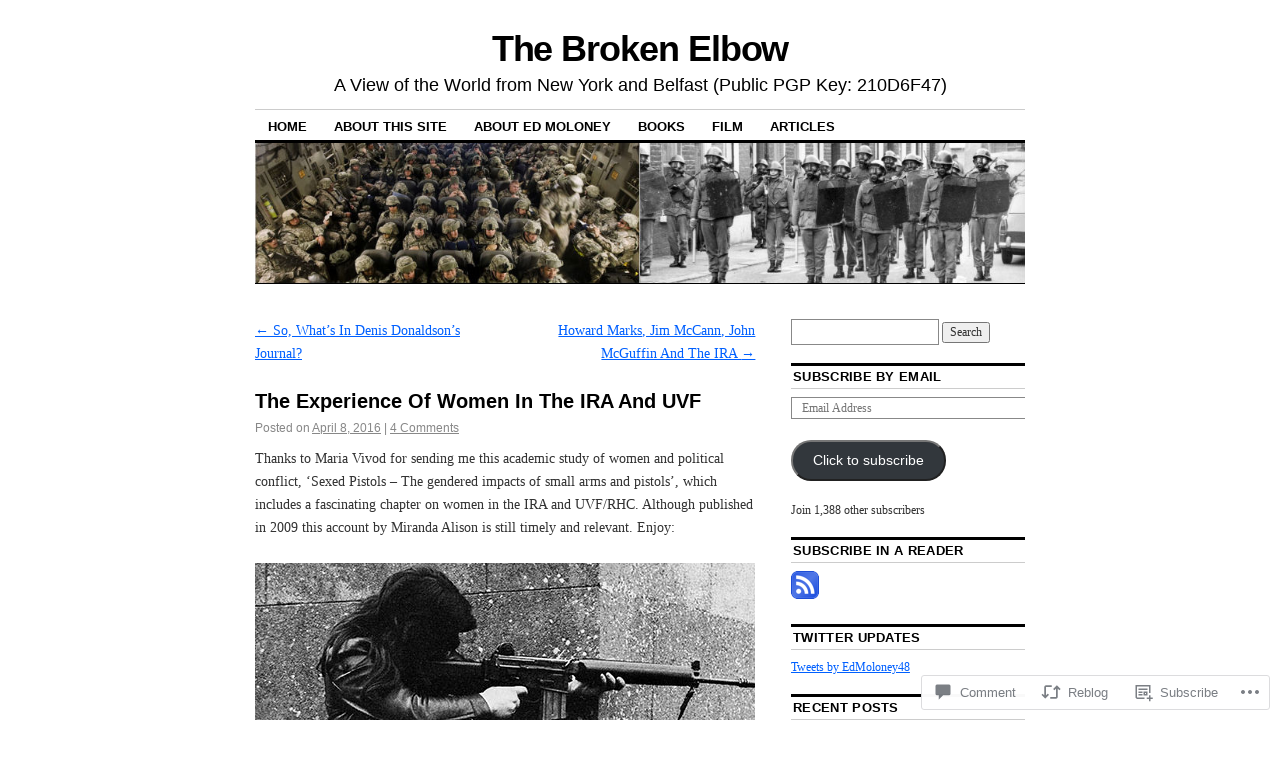

--- FILE ---
content_type: text/html; charset=UTF-8
request_url: https://thebrokenelbow.com/2016/04/08/the-experience-of-women-in-the-ira-and-uvf/
body_size: 64618
content:
<!DOCTYPE html>
<!--[if IE 6]>
<html id="ie6" lang="en">
<![endif]-->
<!--[if IE 8]>
<html id="ie8" lang="en">
<![endif]-->
<!--[if (!IE)]><!-->
<html lang="en">
<!--<![endif]-->

<head>
<meta charset="UTF-8" />
<title>The Experience Of Women In The IRA And UVF | The Broken Elbow</title>
<link rel="profile" href="http://gmpg.org/xfn/11" />
<link rel="pingback" href="https://thebrokenelbow.com/xmlrpc.php" />
<meta name='robots' content='max-image-preview:large' />

<!-- Async WordPress.com Remote Login -->
<script id="wpcom_remote_login_js">
var wpcom_remote_login_extra_auth = '';
function wpcom_remote_login_remove_dom_node_id( element_id ) {
	var dom_node = document.getElementById( element_id );
	if ( dom_node ) { dom_node.parentNode.removeChild( dom_node ); }
}
function wpcom_remote_login_remove_dom_node_classes( class_name ) {
	var dom_nodes = document.querySelectorAll( '.' + class_name );
	for ( var i = 0; i < dom_nodes.length; i++ ) {
		dom_nodes[ i ].parentNode.removeChild( dom_nodes[ i ] );
	}
}
function wpcom_remote_login_final_cleanup() {
	wpcom_remote_login_remove_dom_node_classes( "wpcom_remote_login_msg" );
	wpcom_remote_login_remove_dom_node_id( "wpcom_remote_login_key" );
	wpcom_remote_login_remove_dom_node_id( "wpcom_remote_login_validate" );
	wpcom_remote_login_remove_dom_node_id( "wpcom_remote_login_js" );
	wpcom_remote_login_remove_dom_node_id( "wpcom_request_access_iframe" );
	wpcom_remote_login_remove_dom_node_id( "wpcom_request_access_styles" );
}

// Watch for messages back from the remote login
window.addEventListener( "message", function( e ) {
	if ( e.origin === "https://r-login.wordpress.com" ) {
		var data = {};
		try {
			data = JSON.parse( e.data );
		} catch( e ) {
			wpcom_remote_login_final_cleanup();
			return;
		}

		if ( data.msg === 'LOGIN' ) {
			// Clean up the login check iframe
			wpcom_remote_login_remove_dom_node_id( "wpcom_remote_login_key" );

			var id_regex = new RegExp( /^[0-9]+$/ );
			var token_regex = new RegExp( /^.*|.*|.*$/ );
			if (
				token_regex.test( data.token )
				&& id_regex.test( data.wpcomid )
			) {
				// We have everything we need to ask for a login
				var script = document.createElement( "script" );
				script.setAttribute( "id", "wpcom_remote_login_validate" );
				script.src = '/remote-login.php?wpcom_remote_login=validate'
					+ '&wpcomid=' + data.wpcomid
					+ '&token=' + encodeURIComponent( data.token )
					+ '&host=' + window.location.protocol
					+ '//' + window.location.hostname
					+ '&postid=7066'
					+ '&is_singular=1';
				document.body.appendChild( script );
			}

			return;
		}

		// Safari ITP, not logged in, so redirect
		if ( data.msg === 'LOGIN-REDIRECT' ) {
			window.location = 'https://wordpress.com/log-in?redirect_to=' + window.location.href;
			return;
		}

		// Safari ITP, storage access failed, remove the request
		if ( data.msg === 'LOGIN-REMOVE' ) {
			var css_zap = 'html { -webkit-transition: margin-top 1s; transition: margin-top 1s; } /* 9001 */ html { margin-top: 0 !important; } * html body { margin-top: 0 !important; } @media screen and ( max-width: 782px ) { html { margin-top: 0 !important; } * html body { margin-top: 0 !important; } }';
			var style_zap = document.createElement( 'style' );
			style_zap.type = 'text/css';
			style_zap.appendChild( document.createTextNode( css_zap ) );
			document.body.appendChild( style_zap );

			var e = document.getElementById( 'wpcom_request_access_iframe' );
			e.parentNode.removeChild( e );

			document.cookie = 'wordpress_com_login_access=denied; path=/; max-age=31536000';

			return;
		}

		// Safari ITP
		if ( data.msg === 'REQUEST_ACCESS' ) {
			console.log( 'request access: safari' );

			// Check ITP iframe enable/disable knob
			if ( wpcom_remote_login_extra_auth !== 'safari_itp_iframe' ) {
				return;
			}

			// If we are in a "private window" there is no ITP.
			var private_window = false;
			try {
				var opendb = window.openDatabase( null, null, null, null );
			} catch( e ) {
				private_window = true;
			}

			if ( private_window ) {
				console.log( 'private window' );
				return;
			}

			var iframe = document.createElement( 'iframe' );
			iframe.id = 'wpcom_request_access_iframe';
			iframe.setAttribute( 'scrolling', 'no' );
			iframe.setAttribute( 'sandbox', 'allow-storage-access-by-user-activation allow-scripts allow-same-origin allow-top-navigation-by-user-activation' );
			iframe.src = 'https://r-login.wordpress.com/remote-login.php?wpcom_remote_login=request_access&origin=' + encodeURIComponent( data.origin ) + '&wpcomid=' + encodeURIComponent( data.wpcomid );

			var css = 'html { -webkit-transition: margin-top 1s; transition: margin-top 1s; } /* 9001 */ html { margin-top: 46px !important; } * html body { margin-top: 46px !important; } @media screen and ( max-width: 660px ) { html { margin-top: 71px !important; } * html body { margin-top: 71px !important; } #wpcom_request_access_iframe { display: block; height: 71px !important; } } #wpcom_request_access_iframe { border: 0px; height: 46px; position: fixed; top: 0; left: 0; width: 100%; min-width: 100%; z-index: 99999; background: #23282d; } ';

			var style = document.createElement( 'style' );
			style.type = 'text/css';
			style.id = 'wpcom_request_access_styles';
			style.appendChild( document.createTextNode( css ) );
			document.body.appendChild( style );

			document.body.appendChild( iframe );
		}

		if ( data.msg === 'DONE' ) {
			wpcom_remote_login_final_cleanup();
		}
	}
}, false );

// Inject the remote login iframe after the page has had a chance to load
// more critical resources
window.addEventListener( "DOMContentLoaded", function( e ) {
	var iframe = document.createElement( "iframe" );
	iframe.style.display = "none";
	iframe.setAttribute( "scrolling", "no" );
	iframe.setAttribute( "id", "wpcom_remote_login_key" );
	iframe.src = "https://r-login.wordpress.com/remote-login.php"
		+ "?wpcom_remote_login=key"
		+ "&origin=aHR0cHM6Ly90aGVicm9rZW5lbGJvdy5jb20%3D"
		+ "&wpcomid=19190846"
		+ "&time=" + Math.floor( Date.now() / 1000 );
	document.body.appendChild( iframe );
}, false );
</script>
<link rel='dns-prefetch' href='//widgets.wp.com' />
<link rel='dns-prefetch' href='//s0.wp.com' />
<link rel="alternate" type="application/rss+xml" title="The Broken Elbow &raquo; Feed" href="https://thebrokenelbow.com/feed/" />
<link rel="alternate" type="application/rss+xml" title="The Broken Elbow &raquo; Comments Feed" href="https://thebrokenelbow.com/comments/feed/" />
<link rel="alternate" type="application/rss+xml" title="The Broken Elbow &raquo; The Experience Of Women In The IRA And&nbsp;UVF Comments Feed" href="https://thebrokenelbow.com/2016/04/08/the-experience-of-women-in-the-ira-and-uvf/feed/" />
	<script type="text/javascript">
		/* <![CDATA[ */
		function addLoadEvent(func) {
			var oldonload = window.onload;
			if (typeof window.onload != 'function') {
				window.onload = func;
			} else {
				window.onload = function () {
					oldonload();
					func();
				}
			}
		}
		/* ]]> */
	</script>
	<link crossorigin='anonymous' rel='stylesheet' id='all-css-0-1' href='/wp-content/mu-plugins/likes/jetpack-likes.css?m=1743883414i&cssminify=yes' type='text/css' media='all' />
<style id='wp-emoji-styles-inline-css'>

	img.wp-smiley, img.emoji {
		display: inline !important;
		border: none !important;
		box-shadow: none !important;
		height: 1em !important;
		width: 1em !important;
		margin: 0 0.07em !important;
		vertical-align: -0.1em !important;
		background: none !important;
		padding: 0 !important;
	}
/*# sourceURL=wp-emoji-styles-inline-css */
</style>
<link crossorigin='anonymous' rel='stylesheet' id='all-css-2-1' href='/wp-content/plugins/gutenberg-core/v22.2.0/build/styles/block-library/style.css?m=1764855221i&cssminify=yes' type='text/css' media='all' />
<style id='wp-block-library-inline-css'>
.has-text-align-justify {
	text-align:justify;
}
.has-text-align-justify{text-align:justify;}

/*# sourceURL=wp-block-library-inline-css */
</style><style id='global-styles-inline-css'>
:root{--wp--preset--aspect-ratio--square: 1;--wp--preset--aspect-ratio--4-3: 4/3;--wp--preset--aspect-ratio--3-4: 3/4;--wp--preset--aspect-ratio--3-2: 3/2;--wp--preset--aspect-ratio--2-3: 2/3;--wp--preset--aspect-ratio--16-9: 16/9;--wp--preset--aspect-ratio--9-16: 9/16;--wp--preset--color--black: #000000;--wp--preset--color--cyan-bluish-gray: #abb8c3;--wp--preset--color--white: #ffffff;--wp--preset--color--pale-pink: #f78da7;--wp--preset--color--vivid-red: #cf2e2e;--wp--preset--color--luminous-vivid-orange: #ff6900;--wp--preset--color--luminous-vivid-amber: #fcb900;--wp--preset--color--light-green-cyan: #7bdcb5;--wp--preset--color--vivid-green-cyan: #00d084;--wp--preset--color--pale-cyan-blue: #8ed1fc;--wp--preset--color--vivid-cyan-blue: #0693e3;--wp--preset--color--vivid-purple: #9b51e0;--wp--preset--gradient--vivid-cyan-blue-to-vivid-purple: linear-gradient(135deg,rgb(6,147,227) 0%,rgb(155,81,224) 100%);--wp--preset--gradient--light-green-cyan-to-vivid-green-cyan: linear-gradient(135deg,rgb(122,220,180) 0%,rgb(0,208,130) 100%);--wp--preset--gradient--luminous-vivid-amber-to-luminous-vivid-orange: linear-gradient(135deg,rgb(252,185,0) 0%,rgb(255,105,0) 100%);--wp--preset--gradient--luminous-vivid-orange-to-vivid-red: linear-gradient(135deg,rgb(255,105,0) 0%,rgb(207,46,46) 100%);--wp--preset--gradient--very-light-gray-to-cyan-bluish-gray: linear-gradient(135deg,rgb(238,238,238) 0%,rgb(169,184,195) 100%);--wp--preset--gradient--cool-to-warm-spectrum: linear-gradient(135deg,rgb(74,234,220) 0%,rgb(151,120,209) 20%,rgb(207,42,186) 40%,rgb(238,44,130) 60%,rgb(251,105,98) 80%,rgb(254,248,76) 100%);--wp--preset--gradient--blush-light-purple: linear-gradient(135deg,rgb(255,206,236) 0%,rgb(152,150,240) 100%);--wp--preset--gradient--blush-bordeaux: linear-gradient(135deg,rgb(254,205,165) 0%,rgb(254,45,45) 50%,rgb(107,0,62) 100%);--wp--preset--gradient--luminous-dusk: linear-gradient(135deg,rgb(255,203,112) 0%,rgb(199,81,192) 50%,rgb(65,88,208) 100%);--wp--preset--gradient--pale-ocean: linear-gradient(135deg,rgb(255,245,203) 0%,rgb(182,227,212) 50%,rgb(51,167,181) 100%);--wp--preset--gradient--electric-grass: linear-gradient(135deg,rgb(202,248,128) 0%,rgb(113,206,126) 100%);--wp--preset--gradient--midnight: linear-gradient(135deg,rgb(2,3,129) 0%,rgb(40,116,252) 100%);--wp--preset--font-size--small: 13px;--wp--preset--font-size--medium: 20px;--wp--preset--font-size--large: 36px;--wp--preset--font-size--x-large: 42px;--wp--preset--font-family--albert-sans: 'Albert Sans', sans-serif;--wp--preset--font-family--alegreya: Alegreya, serif;--wp--preset--font-family--arvo: Arvo, serif;--wp--preset--font-family--bodoni-moda: 'Bodoni Moda', serif;--wp--preset--font-family--bricolage-grotesque: 'Bricolage Grotesque', sans-serif;--wp--preset--font-family--cabin: Cabin, sans-serif;--wp--preset--font-family--chivo: Chivo, sans-serif;--wp--preset--font-family--commissioner: Commissioner, sans-serif;--wp--preset--font-family--cormorant: Cormorant, serif;--wp--preset--font-family--courier-prime: 'Courier Prime', monospace;--wp--preset--font-family--crimson-pro: 'Crimson Pro', serif;--wp--preset--font-family--dm-mono: 'DM Mono', monospace;--wp--preset--font-family--dm-sans: 'DM Sans', sans-serif;--wp--preset--font-family--dm-serif-display: 'DM Serif Display', serif;--wp--preset--font-family--domine: Domine, serif;--wp--preset--font-family--eb-garamond: 'EB Garamond', serif;--wp--preset--font-family--epilogue: Epilogue, sans-serif;--wp--preset--font-family--fahkwang: Fahkwang, sans-serif;--wp--preset--font-family--figtree: Figtree, sans-serif;--wp--preset--font-family--fira-sans: 'Fira Sans', sans-serif;--wp--preset--font-family--fjalla-one: 'Fjalla One', sans-serif;--wp--preset--font-family--fraunces: Fraunces, serif;--wp--preset--font-family--gabarito: Gabarito, system-ui;--wp--preset--font-family--ibm-plex-mono: 'IBM Plex Mono', monospace;--wp--preset--font-family--ibm-plex-sans: 'IBM Plex Sans', sans-serif;--wp--preset--font-family--ibarra-real-nova: 'Ibarra Real Nova', serif;--wp--preset--font-family--instrument-serif: 'Instrument Serif', serif;--wp--preset--font-family--inter: Inter, sans-serif;--wp--preset--font-family--josefin-sans: 'Josefin Sans', sans-serif;--wp--preset--font-family--jost: Jost, sans-serif;--wp--preset--font-family--libre-baskerville: 'Libre Baskerville', serif;--wp--preset--font-family--libre-franklin: 'Libre Franklin', sans-serif;--wp--preset--font-family--literata: Literata, serif;--wp--preset--font-family--lora: Lora, serif;--wp--preset--font-family--merriweather: Merriweather, serif;--wp--preset--font-family--montserrat: Montserrat, sans-serif;--wp--preset--font-family--newsreader: Newsreader, serif;--wp--preset--font-family--noto-sans-mono: 'Noto Sans Mono', sans-serif;--wp--preset--font-family--nunito: Nunito, sans-serif;--wp--preset--font-family--open-sans: 'Open Sans', sans-serif;--wp--preset--font-family--overpass: Overpass, sans-serif;--wp--preset--font-family--pt-serif: 'PT Serif', serif;--wp--preset--font-family--petrona: Petrona, serif;--wp--preset--font-family--piazzolla: Piazzolla, serif;--wp--preset--font-family--playfair-display: 'Playfair Display', serif;--wp--preset--font-family--plus-jakarta-sans: 'Plus Jakarta Sans', sans-serif;--wp--preset--font-family--poppins: Poppins, sans-serif;--wp--preset--font-family--raleway: Raleway, sans-serif;--wp--preset--font-family--roboto: Roboto, sans-serif;--wp--preset--font-family--roboto-slab: 'Roboto Slab', serif;--wp--preset--font-family--rubik: Rubik, sans-serif;--wp--preset--font-family--rufina: Rufina, serif;--wp--preset--font-family--sora: Sora, sans-serif;--wp--preset--font-family--source-sans-3: 'Source Sans 3', sans-serif;--wp--preset--font-family--source-serif-4: 'Source Serif 4', serif;--wp--preset--font-family--space-mono: 'Space Mono', monospace;--wp--preset--font-family--syne: Syne, sans-serif;--wp--preset--font-family--texturina: Texturina, serif;--wp--preset--font-family--urbanist: Urbanist, sans-serif;--wp--preset--font-family--work-sans: 'Work Sans', sans-serif;--wp--preset--spacing--20: 0.44rem;--wp--preset--spacing--30: 0.67rem;--wp--preset--spacing--40: 1rem;--wp--preset--spacing--50: 1.5rem;--wp--preset--spacing--60: 2.25rem;--wp--preset--spacing--70: 3.38rem;--wp--preset--spacing--80: 5.06rem;--wp--preset--shadow--natural: 6px 6px 9px rgba(0, 0, 0, 0.2);--wp--preset--shadow--deep: 12px 12px 50px rgba(0, 0, 0, 0.4);--wp--preset--shadow--sharp: 6px 6px 0px rgba(0, 0, 0, 0.2);--wp--preset--shadow--outlined: 6px 6px 0px -3px rgb(255, 255, 255), 6px 6px rgb(0, 0, 0);--wp--preset--shadow--crisp: 6px 6px 0px rgb(0, 0, 0);}:where(.is-layout-flex){gap: 0.5em;}:where(.is-layout-grid){gap: 0.5em;}body .is-layout-flex{display: flex;}.is-layout-flex{flex-wrap: wrap;align-items: center;}.is-layout-flex > :is(*, div){margin: 0;}body .is-layout-grid{display: grid;}.is-layout-grid > :is(*, div){margin: 0;}:where(.wp-block-columns.is-layout-flex){gap: 2em;}:where(.wp-block-columns.is-layout-grid){gap: 2em;}:where(.wp-block-post-template.is-layout-flex){gap: 1.25em;}:where(.wp-block-post-template.is-layout-grid){gap: 1.25em;}.has-black-color{color: var(--wp--preset--color--black) !important;}.has-cyan-bluish-gray-color{color: var(--wp--preset--color--cyan-bluish-gray) !important;}.has-white-color{color: var(--wp--preset--color--white) !important;}.has-pale-pink-color{color: var(--wp--preset--color--pale-pink) !important;}.has-vivid-red-color{color: var(--wp--preset--color--vivid-red) !important;}.has-luminous-vivid-orange-color{color: var(--wp--preset--color--luminous-vivid-orange) !important;}.has-luminous-vivid-amber-color{color: var(--wp--preset--color--luminous-vivid-amber) !important;}.has-light-green-cyan-color{color: var(--wp--preset--color--light-green-cyan) !important;}.has-vivid-green-cyan-color{color: var(--wp--preset--color--vivid-green-cyan) !important;}.has-pale-cyan-blue-color{color: var(--wp--preset--color--pale-cyan-blue) !important;}.has-vivid-cyan-blue-color{color: var(--wp--preset--color--vivid-cyan-blue) !important;}.has-vivid-purple-color{color: var(--wp--preset--color--vivid-purple) !important;}.has-black-background-color{background-color: var(--wp--preset--color--black) !important;}.has-cyan-bluish-gray-background-color{background-color: var(--wp--preset--color--cyan-bluish-gray) !important;}.has-white-background-color{background-color: var(--wp--preset--color--white) !important;}.has-pale-pink-background-color{background-color: var(--wp--preset--color--pale-pink) !important;}.has-vivid-red-background-color{background-color: var(--wp--preset--color--vivid-red) !important;}.has-luminous-vivid-orange-background-color{background-color: var(--wp--preset--color--luminous-vivid-orange) !important;}.has-luminous-vivid-amber-background-color{background-color: var(--wp--preset--color--luminous-vivid-amber) !important;}.has-light-green-cyan-background-color{background-color: var(--wp--preset--color--light-green-cyan) !important;}.has-vivid-green-cyan-background-color{background-color: var(--wp--preset--color--vivid-green-cyan) !important;}.has-pale-cyan-blue-background-color{background-color: var(--wp--preset--color--pale-cyan-blue) !important;}.has-vivid-cyan-blue-background-color{background-color: var(--wp--preset--color--vivid-cyan-blue) !important;}.has-vivid-purple-background-color{background-color: var(--wp--preset--color--vivid-purple) !important;}.has-black-border-color{border-color: var(--wp--preset--color--black) !important;}.has-cyan-bluish-gray-border-color{border-color: var(--wp--preset--color--cyan-bluish-gray) !important;}.has-white-border-color{border-color: var(--wp--preset--color--white) !important;}.has-pale-pink-border-color{border-color: var(--wp--preset--color--pale-pink) !important;}.has-vivid-red-border-color{border-color: var(--wp--preset--color--vivid-red) !important;}.has-luminous-vivid-orange-border-color{border-color: var(--wp--preset--color--luminous-vivid-orange) !important;}.has-luminous-vivid-amber-border-color{border-color: var(--wp--preset--color--luminous-vivid-amber) !important;}.has-light-green-cyan-border-color{border-color: var(--wp--preset--color--light-green-cyan) !important;}.has-vivid-green-cyan-border-color{border-color: var(--wp--preset--color--vivid-green-cyan) !important;}.has-pale-cyan-blue-border-color{border-color: var(--wp--preset--color--pale-cyan-blue) !important;}.has-vivid-cyan-blue-border-color{border-color: var(--wp--preset--color--vivid-cyan-blue) !important;}.has-vivid-purple-border-color{border-color: var(--wp--preset--color--vivid-purple) !important;}.has-vivid-cyan-blue-to-vivid-purple-gradient-background{background: var(--wp--preset--gradient--vivid-cyan-blue-to-vivid-purple) !important;}.has-light-green-cyan-to-vivid-green-cyan-gradient-background{background: var(--wp--preset--gradient--light-green-cyan-to-vivid-green-cyan) !important;}.has-luminous-vivid-amber-to-luminous-vivid-orange-gradient-background{background: var(--wp--preset--gradient--luminous-vivid-amber-to-luminous-vivid-orange) !important;}.has-luminous-vivid-orange-to-vivid-red-gradient-background{background: var(--wp--preset--gradient--luminous-vivid-orange-to-vivid-red) !important;}.has-very-light-gray-to-cyan-bluish-gray-gradient-background{background: var(--wp--preset--gradient--very-light-gray-to-cyan-bluish-gray) !important;}.has-cool-to-warm-spectrum-gradient-background{background: var(--wp--preset--gradient--cool-to-warm-spectrum) !important;}.has-blush-light-purple-gradient-background{background: var(--wp--preset--gradient--blush-light-purple) !important;}.has-blush-bordeaux-gradient-background{background: var(--wp--preset--gradient--blush-bordeaux) !important;}.has-luminous-dusk-gradient-background{background: var(--wp--preset--gradient--luminous-dusk) !important;}.has-pale-ocean-gradient-background{background: var(--wp--preset--gradient--pale-ocean) !important;}.has-electric-grass-gradient-background{background: var(--wp--preset--gradient--electric-grass) !important;}.has-midnight-gradient-background{background: var(--wp--preset--gradient--midnight) !important;}.has-small-font-size{font-size: var(--wp--preset--font-size--small) !important;}.has-medium-font-size{font-size: var(--wp--preset--font-size--medium) !important;}.has-large-font-size{font-size: var(--wp--preset--font-size--large) !important;}.has-x-large-font-size{font-size: var(--wp--preset--font-size--x-large) !important;}.has-albert-sans-font-family{font-family: var(--wp--preset--font-family--albert-sans) !important;}.has-alegreya-font-family{font-family: var(--wp--preset--font-family--alegreya) !important;}.has-arvo-font-family{font-family: var(--wp--preset--font-family--arvo) !important;}.has-bodoni-moda-font-family{font-family: var(--wp--preset--font-family--bodoni-moda) !important;}.has-bricolage-grotesque-font-family{font-family: var(--wp--preset--font-family--bricolage-grotesque) !important;}.has-cabin-font-family{font-family: var(--wp--preset--font-family--cabin) !important;}.has-chivo-font-family{font-family: var(--wp--preset--font-family--chivo) !important;}.has-commissioner-font-family{font-family: var(--wp--preset--font-family--commissioner) !important;}.has-cormorant-font-family{font-family: var(--wp--preset--font-family--cormorant) !important;}.has-courier-prime-font-family{font-family: var(--wp--preset--font-family--courier-prime) !important;}.has-crimson-pro-font-family{font-family: var(--wp--preset--font-family--crimson-pro) !important;}.has-dm-mono-font-family{font-family: var(--wp--preset--font-family--dm-mono) !important;}.has-dm-sans-font-family{font-family: var(--wp--preset--font-family--dm-sans) !important;}.has-dm-serif-display-font-family{font-family: var(--wp--preset--font-family--dm-serif-display) !important;}.has-domine-font-family{font-family: var(--wp--preset--font-family--domine) !important;}.has-eb-garamond-font-family{font-family: var(--wp--preset--font-family--eb-garamond) !important;}.has-epilogue-font-family{font-family: var(--wp--preset--font-family--epilogue) !important;}.has-fahkwang-font-family{font-family: var(--wp--preset--font-family--fahkwang) !important;}.has-figtree-font-family{font-family: var(--wp--preset--font-family--figtree) !important;}.has-fira-sans-font-family{font-family: var(--wp--preset--font-family--fira-sans) !important;}.has-fjalla-one-font-family{font-family: var(--wp--preset--font-family--fjalla-one) !important;}.has-fraunces-font-family{font-family: var(--wp--preset--font-family--fraunces) !important;}.has-gabarito-font-family{font-family: var(--wp--preset--font-family--gabarito) !important;}.has-ibm-plex-mono-font-family{font-family: var(--wp--preset--font-family--ibm-plex-mono) !important;}.has-ibm-plex-sans-font-family{font-family: var(--wp--preset--font-family--ibm-plex-sans) !important;}.has-ibarra-real-nova-font-family{font-family: var(--wp--preset--font-family--ibarra-real-nova) !important;}.has-instrument-serif-font-family{font-family: var(--wp--preset--font-family--instrument-serif) !important;}.has-inter-font-family{font-family: var(--wp--preset--font-family--inter) !important;}.has-josefin-sans-font-family{font-family: var(--wp--preset--font-family--josefin-sans) !important;}.has-jost-font-family{font-family: var(--wp--preset--font-family--jost) !important;}.has-libre-baskerville-font-family{font-family: var(--wp--preset--font-family--libre-baskerville) !important;}.has-libre-franklin-font-family{font-family: var(--wp--preset--font-family--libre-franklin) !important;}.has-literata-font-family{font-family: var(--wp--preset--font-family--literata) !important;}.has-lora-font-family{font-family: var(--wp--preset--font-family--lora) !important;}.has-merriweather-font-family{font-family: var(--wp--preset--font-family--merriweather) !important;}.has-montserrat-font-family{font-family: var(--wp--preset--font-family--montserrat) !important;}.has-newsreader-font-family{font-family: var(--wp--preset--font-family--newsreader) !important;}.has-noto-sans-mono-font-family{font-family: var(--wp--preset--font-family--noto-sans-mono) !important;}.has-nunito-font-family{font-family: var(--wp--preset--font-family--nunito) !important;}.has-open-sans-font-family{font-family: var(--wp--preset--font-family--open-sans) !important;}.has-overpass-font-family{font-family: var(--wp--preset--font-family--overpass) !important;}.has-pt-serif-font-family{font-family: var(--wp--preset--font-family--pt-serif) !important;}.has-petrona-font-family{font-family: var(--wp--preset--font-family--petrona) !important;}.has-piazzolla-font-family{font-family: var(--wp--preset--font-family--piazzolla) !important;}.has-playfair-display-font-family{font-family: var(--wp--preset--font-family--playfair-display) !important;}.has-plus-jakarta-sans-font-family{font-family: var(--wp--preset--font-family--plus-jakarta-sans) !important;}.has-poppins-font-family{font-family: var(--wp--preset--font-family--poppins) !important;}.has-raleway-font-family{font-family: var(--wp--preset--font-family--raleway) !important;}.has-roboto-font-family{font-family: var(--wp--preset--font-family--roboto) !important;}.has-roboto-slab-font-family{font-family: var(--wp--preset--font-family--roboto-slab) !important;}.has-rubik-font-family{font-family: var(--wp--preset--font-family--rubik) !important;}.has-rufina-font-family{font-family: var(--wp--preset--font-family--rufina) !important;}.has-sora-font-family{font-family: var(--wp--preset--font-family--sora) !important;}.has-source-sans-3-font-family{font-family: var(--wp--preset--font-family--source-sans-3) !important;}.has-source-serif-4-font-family{font-family: var(--wp--preset--font-family--source-serif-4) !important;}.has-space-mono-font-family{font-family: var(--wp--preset--font-family--space-mono) !important;}.has-syne-font-family{font-family: var(--wp--preset--font-family--syne) !important;}.has-texturina-font-family{font-family: var(--wp--preset--font-family--texturina) !important;}.has-urbanist-font-family{font-family: var(--wp--preset--font-family--urbanist) !important;}.has-work-sans-font-family{font-family: var(--wp--preset--font-family--work-sans) !important;}
/*# sourceURL=global-styles-inline-css */
</style>

<style id='classic-theme-styles-inline-css'>
/*! This file is auto-generated */
.wp-block-button__link{color:#fff;background-color:#32373c;border-radius:9999px;box-shadow:none;text-decoration:none;padding:calc(.667em + 2px) calc(1.333em + 2px);font-size:1.125em}.wp-block-file__button{background:#32373c;color:#fff;text-decoration:none}
/*# sourceURL=/wp-includes/css/classic-themes.min.css */
</style>
<link crossorigin='anonymous' rel='stylesheet' id='all-css-4-1' href='/_static/??-eJx9jskOwjAMRH+IYPblgPgUlMWClDqJYqf9fVxVXABxseSZefbAWIzPSTAJUDOlb/eYGHyuqDoVK6AJwhAt9kgaW3rmBfzGxqKMca5UZDY6KTYy8lCQ/3EdSrH+aVSaT8wGUM7pbd4GTCFXsE0yWZHovzDg6sG12AcYsDp9reLUmT/3qcyVLuvj4bRd7fbnTfcCmvdj7g==&cssminify=yes' type='text/css' media='all' />
<link rel='stylesheet' id='verbum-gutenberg-css-css' href='https://widgets.wp.com/verbum-block-editor/block-editor.css?ver=1738686361' media='all' />
<link crossorigin='anonymous' rel='stylesheet' id='all-css-6-1' href='/_static/??-eJyFi0EKAjEMAD9kDevKigfxLd0QayRNSpuy+HtXvCiC3mZgBpYS0NRJHfxKmRqUPgNajcJK0PwutMXWNvCnZMVXHZaClr+e3EORnlgbVJrF0ooJ1upNf02JLIhhdDb9kHCRyPW5nvNpOOyH6TiOu+n2AKDtUTE=&cssminify=yes' type='text/css' media='all' />
<style id='jetpack-global-styles-frontend-style-inline-css'>
:root { --font-headings: unset; --font-base: unset; --font-headings-default: -apple-system,BlinkMacSystemFont,"Segoe UI",Roboto,Oxygen-Sans,Ubuntu,Cantarell,"Helvetica Neue",sans-serif; --font-base-default: -apple-system,BlinkMacSystemFont,"Segoe UI",Roboto,Oxygen-Sans,Ubuntu,Cantarell,"Helvetica Neue",sans-serif;}
/*# sourceURL=jetpack-global-styles-frontend-style-inline-css */
</style>
<link crossorigin='anonymous' rel='stylesheet' id='all-css-8-1' href='/_static/??-eJyNjcEKwjAQRH/IuFRT6kX8FNkmS5K6yQY3Qfx7bfEiXrwM82B4A49qnJRGpUHupnIPqSgs1Cq624chi6zhO5OCRryTR++fW00l7J3qDv43XVNxoOISsmEJol/wY2uR8vs3WggsM/I6uOTzMI3Hw8lOg11eUT1JKA==&cssminify=yes' type='text/css' media='all' />
<script type="text/javascript" id="wpcom-actionbar-placeholder-js-extra">
/* <![CDATA[ */
var actionbardata = {"siteID":"19190846","postID":"7066","siteURL":"https://thebrokenelbow.com","xhrURL":"https://thebrokenelbow.com/wp-admin/admin-ajax.php","nonce":"bace8c0cd9","isLoggedIn":"","statusMessage":"","subsEmailDefault":"instantly","proxyScriptUrl":"https://s0.wp.com/wp-content/js/wpcom-proxy-request.js?m=1513050504i&amp;ver=20211021","shortlink":"https://wp.me/p1iwpM-1PY","i18n":{"followedText":"New posts from this site will now appear in your \u003Ca href=\"https://wordpress.com/reader\"\u003EReader\u003C/a\u003E","foldBar":"Collapse this bar","unfoldBar":"Expand this bar","shortLinkCopied":"Shortlink copied to clipboard."}};
//# sourceURL=wpcom-actionbar-placeholder-js-extra
/* ]]> */
</script>
<script type="text/javascript" id="jetpack-mu-wpcom-settings-js-before">
/* <![CDATA[ */
var JETPACK_MU_WPCOM_SETTINGS = {"assetsUrl":"https://s0.wp.com/wp-content/mu-plugins/jetpack-mu-wpcom-plugin/moon/jetpack_vendor/automattic/jetpack-mu-wpcom/src/build/"};
//# sourceURL=jetpack-mu-wpcom-settings-js-before
/* ]]> */
</script>
<script crossorigin='anonymous' type='text/javascript'  src='/wp-content/js/rlt-proxy.js?m=1720530689i'></script>
<script type="text/javascript" id="rlt-proxy-js-after">
/* <![CDATA[ */
	rltInitialize( {"token":null,"iframeOrigins":["https:\/\/widgets.wp.com"]} );
//# sourceURL=rlt-proxy-js-after
/* ]]> */
</script>
<link rel="EditURI" type="application/rsd+xml" title="RSD" href="https://thebrokenelbow.wordpress.com/xmlrpc.php?rsd" />
<meta name="generator" content="WordPress.com" />
<link rel="canonical" href="https://thebrokenelbow.com/2016/04/08/the-experience-of-women-in-the-ira-and-uvf/" />
<link rel='shortlink' href='https://wp.me/p1iwpM-1PY' />
<link rel="alternate" type="application/json+oembed" href="https://public-api.wordpress.com/oembed/?format=json&amp;url=https%3A%2F%2Fthebrokenelbow.com%2F2016%2F04%2F08%2Fthe-experience-of-women-in-the-ira-and-uvf%2F&amp;for=wpcom-auto-discovery" /><link rel="alternate" type="application/xml+oembed" href="https://public-api.wordpress.com/oembed/?format=xml&amp;url=https%3A%2F%2Fthebrokenelbow.com%2F2016%2F04%2F08%2Fthe-experience-of-women-in-the-ira-and-uvf%2F&amp;for=wpcom-auto-discovery" />
<!-- Jetpack Open Graph Tags -->
<meta property="og:type" content="article" />
<meta property="og:title" content="The Experience Of Women In The IRA And UVF" />
<meta property="og:url" content="https://thebrokenelbow.com/2016/04/08/the-experience-of-women-in-the-ira-and-uvf/" />
<meta property="og:description" content="Thanks to Maria Vivod for sending me this academic study of women and political conflict, &#8216;Sexed Pistols &#8211; The gendered impacts of small arms and pistols&#8217;, which includes a fascin…" />
<meta property="article:published_time" content="2016-04-08T23:31:34+00:00" />
<meta property="article:modified_time" content="2016-04-08T23:31:34+00:00" />
<meta property="og:site_name" content="The Broken Elbow" />
<meta property="og:image" content="https://thebrokenelbow.com/wp-content/uploads/2016/04/female-ira-fighter-1970s-small.jpg" />
<meta property="og:image:width" content="500" />
<meta property="og:image:height" content="416" />
<meta property="og:image:alt" content="Female-IRA-fighter-1970s-small" />
<meta property="og:locale" content="en_US" />
<meta property="article:publisher" content="https://www.facebook.com/WordPresscom" />
<meta name="twitter:creator" content="@edmoloney48" />
<meta name="twitter:text:title" content="The Experience Of Women In The IRA And&nbsp;UVF" />
<meta name="twitter:image" content="https://thebrokenelbow.com/wp-content/uploads/2016/04/female-ira-fighter-1970s-small.jpg?w=640" />
<meta name="twitter:image:alt" content="Female-IRA-fighter-1970s-small" />
<meta name="twitter:card" content="summary_large_image" />

<!-- End Jetpack Open Graph Tags -->
<link rel="shortcut icon" type="image/x-icon" href="https://s0.wp.com/i/favicon.ico?m=1713425267i" sizes="16x16 24x24 32x32 48x48" />
<link rel="icon" type="image/x-icon" href="https://s0.wp.com/i/favicon.ico?m=1713425267i" sizes="16x16 24x24 32x32 48x48" />
<link rel="apple-touch-icon" href="https://s0.wp.com/i/webclip.png?m=1713868326i" />
<link rel='openid.server' href='https://thebrokenelbow.com/?openidserver=1' />
<link rel='openid.delegate' href='https://thebrokenelbow.com/' />
<link rel="search" type="application/opensearchdescription+xml" href="https://thebrokenelbow.com/osd.xml" title="The Broken Elbow" />
<link rel="search" type="application/opensearchdescription+xml" href="https://s1.wp.com/opensearch.xml" title="WordPress.com" />
<style type="text/css">.recentcomments a{display:inline !important;padding:0 !important;margin:0 !important;}</style>		<style type="text/css">
			.recentcomments a {
				display: inline !important;
				padding: 0 !important;
				margin: 0 !important;
			}

			table.recentcommentsavatartop img.avatar, table.recentcommentsavatarend img.avatar {
				border: 0px;
				margin: 0;
			}

			table.recentcommentsavatartop a, table.recentcommentsavatarend a {
				border: 0px !important;
				background-color: transparent !important;
			}

			td.recentcommentsavatarend, td.recentcommentsavatartop {
				padding: 0px 0px 1px 0px;
				margin: 0px;
			}

			td.recentcommentstextend {
				border: none !important;
				padding: 0px 0px 2px 10px;
			}

			.rtl td.recentcommentstextend {
				padding: 0px 10px 2px 0px;
			}

			td.recentcommentstexttop {
				border: none;
				padding: 0px 0px 0px 10px;
			}

			.rtl td.recentcommentstexttop {
				padding: 0px 10px 0px 0px;
			}
		</style>
		<meta name="description" content="Thanks to Maria Vivod for sending me this academic study of women and political conflict, &#039;Sexed Pistols - The gendered impacts of small arms and pistols&#039;, which includes a fascinating chapter on women in the IRA and UVF/RHC. Although published in 2009 this account by Miranda Alison is still timely and relevant. Enjoy: ‘‘That’s equality&hellip;" />
<link crossorigin='anonymous' rel='stylesheet' id='all-css-0-3' href='/_static/??-eJyVjkEKwkAMRS9kG2rR4kI8irTpIGknyTCZ0OtXsRXc6fJ9Ho8PS6pQpQQpwF6l6A8SgymU1OO8MbCqwJ0EYYiKs4EtlEKu0ewAvxdYR4/BAPusbiF+pH34N/i+5BRHMB8MM6VC+pS/qGaSV/nG16Y7tZfu3DbHaQXdH15M&cssminify=yes' type='text/css' media='all' />
</head>

<body class="wp-singular post-template-default single single-post postid-7066 single-format-standard wp-theme-pubcoraline customizer-styles-applied two-column content-sidebar jetpack-reblog-enabled">
<div id="container" class="hfeed contain">
	<div id="header">
		<div id="masthead" role="banner">
						<div id="site-title">
				<span>
					<a href="https://thebrokenelbow.com/" title="The Broken Elbow" rel="home">The Broken Elbow</a>
				</span>
			</div>
			<div id="site-description">A View of the World from New York and Belfast (Public PGP Key: 210D6F47)</div>
		</div><!-- #masthead -->

		<div id="access" role="navigation">
		  			<div class="skip-link screen-reader-text"><a href="#content" title="Skip to content">Skip to content</a></div>
						<div class="menu"><ul>
<li ><a href="https://thebrokenelbow.com/">Home</a></li><li class="page_item page-item-2"><a href="https://thebrokenelbow.com/about/">About This Site</a></li>
<li class="page_item page-item-7"><a href="https://thebrokenelbow.com/about-ed-moloney/">About Ed Moloney</a></li>
<li class="page_item page-item-9 page_item_has_children"><a href="https://thebrokenelbow.com/books/">Books</a>
<ul class='children'>
	<li class="page_item page-item-22"><a href="https://thebrokenelbow.com/books/voice-from-the-grave/">Voices from the Grave: Two Men&#8217;s War in Ireland&nbsp;(2010)</a></li>
	<li class="page_item page-item-71"><a href="https://thebrokenelbow.com/books/a-secret-history-of-the-ira/">A Secret History of the IRA (2003,&nbsp;2008)</a></li>
</ul>
</li>
<li class="page_item page-item-78"><a href="https://thebrokenelbow.com/film/">Film</a></li>
<li class="page_item page-item-11"><a href="https://thebrokenelbow.com/articles/">Articles</a></li>
</ul></div>
		</div><!-- #access -->

		<div id="branding">
						<a href="https://thebrokenelbow.com/">
									<img src="https://thebrokenelbow.com/wp-content/uploads/2011/01/moloney-header.jpg" width="990" height="180" alt="" />
							</a>
					</div><!-- #branding -->
	</div><!-- #header -->

	<div id="content-box">

<div id="content-container">
	<div id="content" role="main">

	
		<div id="nav-above" class="navigation">
			<div class="nav-previous"><a href="https://thebrokenelbow.com/2016/04/05/so-whats-in-denis-donaldsons-journal/" rel="prev"><span class="meta-nav">&larr;</span> So, What&#8217;s In Denis Donaldson&#8217;s Journal?</a></div>
			<div class="nav-next"><a href="https://thebrokenelbow.com/2016/04/11/howard-marks-jim-mccann-john-mcguffin-and-the-ira/" rel="next">Howard Marks, Jim McCann, John McGuffin And The&nbsp;IRA <span class="meta-nav">&rarr;</span></a></div>
		</div><!-- #nav-above -->

		<div id="post-7066" class="post-7066 post type-post status-publish format-standard hentry category-uncategorized">

			
			<h1 class="entry-title">The Experience Of Women In The IRA And&nbsp;UVF</h1>
							<div class="entry-meta">
					<span class="meta-prep meta-prep-author">Posted on</span> <a href="https://thebrokenelbow.com/2016/04/08/the-experience-of-women-in-the-ira-and-uvf/" title="6:31 pm" rel="bookmark"><span class="entry-date">April 8, 2016</span></a> <span class="comments-link"><span class="meta-sep">|</span> <a href="https://thebrokenelbow.com/2016/04/08/the-experience-of-women-in-the-ira-and-uvf/#comments">4 Comments</a></span>
									</div><!-- .entry-meta -->
			
			<div class="entry-content">
				<p>Thanks to Maria Vivod for sending me this academic study of women and political conflict, &#8216;Sexed Pistols &#8211; The gendered impacts of small arms and pistols&#8217;, which includes a fascinating chapter on women in the IRA and UVF/RHC. Although published in 2009 this account by Miranda Alison is still timely and relevant. Enjoy:</p>
<p><img data-attachment-id="7069" data-permalink="https://thebrokenelbow.com/2016/04/08/the-experience-of-women-in-the-ira-and-uvf/female-ira-fighter-1970s-small/" data-orig-file="https://thebrokenelbow.com/wp-content/uploads/2016/04/female-ira-fighter-1970s-small.jpg" data-orig-size="500,416" data-comments-opened="1" data-image-meta="{&quot;aperture&quot;:&quot;0&quot;,&quot;credit&quot;:&quot;&quot;,&quot;camera&quot;:&quot;&quot;,&quot;caption&quot;:&quot;&quot;,&quot;created_timestamp&quot;:&quot;0&quot;,&quot;copyright&quot;:&quot;&quot;,&quot;focal_length&quot;:&quot;0&quot;,&quot;iso&quot;:&quot;0&quot;,&quot;shutter_speed&quot;:&quot;0&quot;,&quot;title&quot;:&quot;&quot;,&quot;orientation&quot;:&quot;0&quot;}" data-image-title="Female-IRA-fighter-1970s-small" data-image-description="" data-image-caption="" data-medium-file="https://thebrokenelbow.com/wp-content/uploads/2016/04/female-ira-fighter-1970s-small.jpg?w=300" data-large-file="https://thebrokenelbow.com/wp-content/uploads/2016/04/female-ira-fighter-1970s-small.jpg?w=500" class="aligncenter size-full wp-image-7069" src="https://thebrokenelbow.com/wp-content/uploads/2016/04/female-ira-fighter-1970s-small.jpg?w=500&#038;h=416" alt="Female-IRA-fighter-1970s-small" width="500" height="416" srcset="https://thebrokenelbow.com/wp-content/uploads/2016/04/female-ira-fighter-1970s-small.jpg 500w, https://thebrokenelbow.com/wp-content/uploads/2016/04/female-ira-fighter-1970s-small.jpg?w=150&amp;h=125 150w, https://thebrokenelbow.com/wp-content/uploads/2016/04/female-ira-fighter-1970s-small.jpg?w=300&amp;h=250 300w" sizes="(max-width: 500px) 100vw, 500px" /><br />
<strong>‘‘That’s equality for you, dear’’: Gender, small arms and the Northern Ireland conflict &#8211; Miranda Alison</strong></p>
<blockquote><p>The academic fields studying women, gender, armed conflict, small arms and light weapons are still relatively new. Thus far, research has tended to focus on women as victims of armed conflict, which is of course extremely important. There has been a corresponding emphasis on constructing women as somehow inherently or ‘‘naturally’’ more peaceful and peace loving and less violent than men, which has meant that the issue of women as the perpetrators of violence has been very much neglected.</p>
<p>As Vanessa Farr notes, women are often ‘‘referenced for their capability to make peace as a supposed organic by-product of their ability to mother and nurture. These lines of discourse have tended to promote a simple women=peace:men=war dichotomy.’’ Farr goes on to contend that we ‘‘have to question the idea that women are always and only victims and men always and only perpetrators of violence’’.1 However, Cynthia Enloe suggests that analysis of ‘‘Women in the military has never been an easy topic.’’ Challengingly, she describes how ‘‘gradually I began to realize that paying attention only to women as soldiers was simply too confining . .. To invest one’s curiosity solely in women as soldiers is to treat the militarization of so many other women as normal. If I slipped into that naive presumption, I probably would be allowing my own curiosity to become militarized.’’2</p>
<p>These are thought-provoking comments, and I do not wish to suggest that stark binary categories of women warriors versus women victim peacemakers are the only forms of agency or activism available to<br />
women in war; clearly this is not the case. I also do not wish to suggest that combat is the only role that women have fulfilled in war or that their other, more common, auxiliary support roles are less significant. Indeed, war centrally relies on both men and women in a variety of support roles. As Farr notes, one form of women’s participation in the proliferation and<br />
normalization of guns in the context of armed conflict is their role in smuggling and hiding weapons and/or their bearers,3 and this is one of<br />
the topics covered by this chapter. Linda Grant de Pauw comments in her history of women in war that ‘‘Although some women in war appear in conventional combat roles, most do not. The reality of women’s experience is distorted by focusing exclusively on exceptional females, but it is also distorted by focusing only on the most typical.’’4 It remains the case that women who engage in organized violence have been consistently<br />
under-examined, and that they fundamentally challenge our enduring image of women as natural peacemakers.</p>
<p>Research on female combatants and women involved in other ways with political violence is necessary for various reasons. In contrast to conventional wars, many contemporary conflicts ‘‘privatize violence’’, with more civilians being drawn into conflicts and the separation of (male) belligerents and civilians breaking down. Concomitantly, the stereotype of aggressive men and pacifist women is disrupted; particularly in civil wars and wars of liberation, women are also combatants and serve in a variety of other functions in both the military and armed groups.5 The breakdown of the home front/war front boundary in contemporary conflicts seems to be significant in resulting in increased numbers of female combatants. The increasing availability, portability and ease of use of small arms and light weapons are also contributing to this phenomenon.6 Nothing could be further from the truth than Martin van Creveld’s claim that in contemporary intra-state ‘‘low-intensity’’ wars women are staying away from combat roles.7</p>
<p>Significantly, if we see women as only victims of, not also as perpetrators of, violence and perpetuators of conflict, we are considering only part of the story. Simona Sharoni argues that ‘‘the prevalent view of women as victims of conflict . . . tends to overlook, explicitly or implicitly, women’s power and agency’’. 8</p>
<p><img data-attachment-id="7070" data-permalink="https://thebrokenelbow.com/2016/04/08/the-experience-of-women-in-the-ira-and-uvf/women-2/" data-orig-file="https://thebrokenelbow.com/wp-content/uploads/2016/04/women-2.jpg" data-orig-size="269,187" data-comments-opened="1" data-image-meta="{&quot;aperture&quot;:&quot;0&quot;,&quot;credit&quot;:&quot;&quot;,&quot;camera&quot;:&quot;&quot;,&quot;caption&quot;:&quot;&quot;,&quot;created_timestamp&quot;:&quot;0&quot;,&quot;copyright&quot;:&quot;&quot;,&quot;focal_length&quot;:&quot;0&quot;,&quot;iso&quot;:&quot;0&quot;,&quot;shutter_speed&quot;:&quot;0&quot;,&quot;title&quot;:&quot;&quot;,&quot;orientation&quot;:&quot;0&quot;}" data-image-title="women 2" data-image-description="" data-image-caption="" data-medium-file="https://thebrokenelbow.com/wp-content/uploads/2016/04/women-2.jpg?w=269" data-large-file="https://thebrokenelbow.com/wp-content/uploads/2016/04/women-2.jpg?w=269" class="aligncenter size-full wp-image-7070" src="https://thebrokenelbow.com/wp-content/uploads/2016/04/women-2.jpg?w=500" alt="women 2"   srcset="https://thebrokenelbow.com/wp-content/uploads/2016/04/women-2.jpg 269w, https://thebrokenelbow.com/wp-content/uploads/2016/04/women-2.jpg?w=150&amp;h=104 150w" sizes="(max-width: 269px) 100vw, 269px" /></p>
<p>As Ronit Lentinpoints out, ‘‘Viewing women as homogeneously powerless and as implicit victims, does not allow us to theorize women as the benefactors of oppression, or the perpetrators of catastrophes.’’9 This prevents us from addressing and responding to the effects of women’s violence (even if this is only expressed through condoning or encouraging male violence) alongside men’s violence, and makes attempts at peacemaking, peacebuilding<br />
or post-conflict reconstruction less effective. A greater acknowledgement and understanding of women’s participation in political violence is needed as part of an overall struggle towards peace. As Farr maintains, ‘‘Frames of reference that fail to interrogate the complex roles played by women, children, and non-combatant men in times of war show an incomplete picture of violent conflict. This leads to an equally incomplete understanding of how peacemaking should work; as a result, all too many reconstruction and peacebuilding efforts result in lamentable failure.’’</p>
<p>As part of the project to complete our picture of how armed conflict draws in different social actors, this chapter primarily addresses the issue of women’s involvement with paramilitary organizations,11 both republican and loyalist, in the Northern Ireland conflict. 12 The chapter draws on fieldwork I carried out in Ireland in 2003 as part of wider doctoral research on female combatants, utilizing in-depth semi-structured qualitative interviews with 11 female former republican paramilitary members, two female former loyalist paramilitary members and seven others involved to varying degrees with loyalist paramilitary activities. The approach of the research was to take women’s narrations of and reflections about their lives and experiences as primary documents deserving attention. The majority of interviews were obtained through ex-prisoner organizations, with some accessed through other community groups.</p>
<p>The chapter begins with a very brief outline of the Northern Ireland conflict, and then looks at two significant issues pertaining to small arms and light weapons in Northern Ireland: the contentious issue of disarmament/ decommissioning of paramilitary weapons and the problem of post conflict patterns of violence. It moves on to examine women’s role in the<br />
concealment and transport of arms during the ‘‘Troubles’’, then addresses gender relations in both republican and loyalist paramilitary organizations.<br />
It ends with two more speculative sections, on the sexual appeal of arms and paramilitarism and visual representations of paramilitary women.</p>
<p><strong>The Northern Ireland conflict</strong></p>
<p>From the outbreak of the violence in Northern Ireland in 1969 until the 1994 cease-fires, around 3,400 people were killed and over 20,000 injured.<br />
13 The current population is almost 1.7 million, of whom around 53 per cent are of Protestant background and almost 44 per cent are of Catholic background.14 In the course of the struggle there have been deaths and injuries in Great Britain, the Republic of Ireland and continental Europe, but people in Northern Ireland have been the primary<br />
victims. Nearly half the population (80 per cent in some areas) know someone injured or killed in the conflict,15 which has been over the constitutional status of Northern Ireland; that is, whether it should remain part of the United Kingdom of Great Britain and Northern Ireland or become part of a united Ireland. Political conflict has, broadly, taken place between British unionists and Irish nationalists.</p>
<p>People of Catholic background are primarily associated with the republican/nationalist movement and people of Protestant origins are mainly unionists/loyalists. The primary armed parties to the conflict have been republican paramilitaries, a variant of Irish nationalists who desire Northern Ireland to become part of an island-wide Irish republic; loyalist paramilitaries, a variant of British unionists who want Northern Ireland to remain part of the United Kingdom; and the British military forces. Although the absolute number of fatalities appears small when compared with other violent<br />
conflicts, when one considers it in light of the tiny population of Northern Ireland as well as in terms of its long duration, this armed conflict certainly<br />
qualifies as a war. Calling this period the ‘‘Troubles’’, as locals do, is at best a euphemism. Although there has been a cease-fire of the major militant groups since 1994 (on and off), and a political settlement was reached in 1998 with the Belfast Agreement,16 there is no guarantee that the foundation for a lasting peace has been laid. The peace process has been strained and precarious since it began, and in 2002 the Northern Ireland Assembly (the devolved government established with the Agreement) and the wider peace process became severely deadlocked over, among other things, the issue of Irish Republican Army (IRA) weapons decommissioning. The British government suspended the Assembly in October 2002 and direct rule from London was reintroduced. Further political strife ensued. However, following the IRA’s final act of decommissioning in September 2005, negotiations between the political parties of Northern Ireland and the British and Irish governments at St Andrews in October 2006 and subsequent political progress, the devolved Northern Ireland Assembly was restored in May 2007 and has been in operation since that time.</p>
<p>Women have participated in both republican and loyalist paramilitaries in Northern Ireland in a variety of roles, but have been more active in republican groups than in loyalist ones. Women have also been present in the Royal Ulster Constabulary (RUC), the Ulster Defence Regiment and the British military. However, the focus of this chapter is on non-state military groupings; accordingly, women’s roles in the various state security forces are not addressed here.17</p>
<p>The experience of community resistance in the 1970s helped to politicize many nationalist women and bring them into community activity. Women in nationalist areas have played an active role in community protests since the civil rights movement and are still, on the whole, more active in political and community groups than most Protestant women. Some female republican combatants active in the Troubles, such as Mairead Farrell and the Price sisters, came to be internationally known. Re-<br />
publicans view themselves as being part of an unbroken political tradition going back to the 1798 United Irishmen rebellion (although this is highly contestable), and women have been significantly involved in all uprisings including and since that of 1798, though not in a direct military capacity in all of them. It has only been during the Troubles that women have been allowed into the IRA itself as ‘‘volunteers’’ (the organization’s term for combatants).  Margaret Ward suggests that this shift came about as a result of both women demanding this change and men recognizingthe need to have some militarily trained women.18 In the late 1960s younger women joining Cumann na mBan (a women’s auxiliary organization set up to support and fundraise for the IRA, including providing first aid and hiding weapons) began expressing disillusionment with their subsidiary role and strongly argued for their integration into the IRA itself. Sympathetic male IRA officers eventually provided them with military training, but apparently this was at first carried out without the knowledge of the older Cumann na mBan women. When the Provisional IRA movement formed it maintained Cumann na mBan but allowed women to be seconded into the IRA, where they were militarily active but did not have the status of full members. With the later restructuring of the organization into cells, women were finally accepted into the IRA on an equal basis with men.</p>
<p>While the active involvement of women in republican paramilitaries has been comparatively well known, Rosemary Sales notes that ‘‘Much less is known about loyalist women paramilitaries . . . who appear to have had less prominence [and independence] within the movement.’’19 Elisabeth Porter suggests that ‘‘the nominal claim to socialist credentials in republicanism provides an ideological space for egalitarianism. The conservative leanings in much [of] loyalism stultify gender equality.’’20 Loyalist women’s activities have primarily been in the realms of ‘‘welfare work’’ (support for male prisoners and their families), first aid and cleaning, and moving and hiding weapons. Nevertheless, a minority of women have been involved in loyalist paramilitaries in more directly combative roles. The scale and extent of women’s presence and involvement in loyalist paramilitaries are very hard to gauge, and I found it extremely difficult to gain access to women willing to talk about their involvement. A community worker told me that in the rural mid-Ulster area, of around 300 ex-paramilitary members with whom she has contact, she knows only one woman who was directly involved. A male worker at the same organization told me of two more. The proportion is likely to have been slightly higher in urban Belfast, but I have no reliable figures to support this hypothesis.</p>
<p>Nira Yuval-Davis suggests that incorporating women into militaries in national liberation movements conveys the message that women are<br />
(symbolically) equal members of the collectivity, and that all members of the collectivity are symbolically incorporated into the military.21 This ideology is significant in respect to Northern Ireland, where republicanism has constructed itself as a national liberation movement in a way that loyalism, concerned with bulwarking the British state and the political and social status quo against the republican threat, has not. In an interview, Peter,22 a loyalist ex-prisoner and community worker, made the<br />
point that loyalists and republicans were ‘‘fighting two different wars’’. Republicans viewed the conflict as being a revolutionary war of resistance against the state, so there was a role for many people to play, including women. In contrast, in Peter’s words:<br />
Loyalist paramilitaries were never about buildin’ a revolutionary movement. They were . . . involved in a low-intensity counter-terrorist war against republicans.</p>
<p><img data-attachment-id="7071" data-permalink="https://thebrokenelbow.com/2016/04/08/the-experience-of-women-in-the-ira-and-uvf/women3/" data-orig-file="https://thebrokenelbow.com/wp-content/uploads/2016/04/women3.jpg" data-orig-size="225,225" data-comments-opened="1" data-image-meta="{&quot;aperture&quot;:&quot;0&quot;,&quot;credit&quot;:&quot;&quot;,&quot;camera&quot;:&quot;&quot;,&quot;caption&quot;:&quot;&quot;,&quot;created_timestamp&quot;:&quot;0&quot;,&quot;copyright&quot;:&quot;&quot;,&quot;focal_length&quot;:&quot;0&quot;,&quot;iso&quot;:&quot;0&quot;,&quot;shutter_speed&quot;:&quot;0&quot;,&quot;title&quot;:&quot;&quot;,&quot;orientation&quot;:&quot;0&quot;}" data-image-title="women3" data-image-description="" data-image-caption="" data-medium-file="https://thebrokenelbow.com/wp-content/uploads/2016/04/women3.jpg?w=225" data-large-file="https://thebrokenelbow.com/wp-content/uploads/2016/04/women3.jpg?w=225" class="aligncenter size-full wp-image-7071" src="https://thebrokenelbow.com/wp-content/uploads/2016/04/women3.jpg?w=500" alt="women3"   srcset="https://thebrokenelbow.com/wp-content/uploads/2016/04/women3.jpg 225w, https://thebrokenelbow.com/wp-content/uploads/2016/04/women3.jpg?w=150&amp;h=150 150w" sizes="(max-width: 225px) 100vw, 225px" /></p>
<p>Now, what role is there for women to play in that? [Further,] if you are buildin’ a revolutionary movement then you have to be fightin’ that revolution on all fronts, and one of them is on that gender front – I mean you’ve gotta link your revolutions, you’ve gotta be all embracin’ and you link yourself to human rights issues and to gender issues . . . which the republicans have done. Loyalists<br />
didn’t need to.</p>
<p>Peter also pointed out that ‘‘loyalists would define themselves [by] what they’re not, so you look at your enemy and everything he’s for, you’re against. So if republicans are embracing women’s rights, then again . . . [loyalists would] move against that.’’ The implications of Peter’s comments are that loyalism, being less of a cohesive movement than republicanism and not being a revolutionary movement, has not had the same perceived strategic or ideological need for women’s involvement that republicanism has had.</p>
<p><strong>Small arms and light weapons in Northern Ireland</strong><br />
<strong>Disarmament/decommissioning of paramilitary weapons</strong></p>
<p>As previously noted, one of the most significant factors in the 2002 suspension of the Northern Ireland Assembly was the issue of IRA disarmament,<br />
though the suspension was finally triggered amid allegations of IRA intelligence-gathering in Stormont, the Assembly building. However,<br />
disarmament has been a contentious part of the peace process since even before the 1994 cease-fires. Republicans have viewed disarmament as a matter to be resolved as part of the peace process rather than as a condition of entry to it, as unionists have. 23 In September 1997 the Independent International Commission on Decommissioning (IICD) came into existence by a treaty between the British and Irish governments. The IICD, chaired by General John de Chastelain, monitors and reports on acts of decommissioning. The 1998 Belfast Agreement committed all participants to the total disarmament of all paramilitary organizations (see Table 8.1 for estimates of paramilitary weapons stores from around that time). Initially it was intended that full decommissioning would be achieved within two years of the May 1998 referendum supporting th Agreement, but this proved to be unrealistic. Before the Northern Ireland Assembly even began functioning, the question of decommissioning threatened to unravel the whole process. Unionists demanded that the IRA disarm before the new Assembly opened, as a test of republicanism’s commitment to peaceful means (‘‘no guns, no government’’); republicans refused, since they viewed prior decommissioning as an attempt to isolate Sinn Fein (the political party of the Provisional republican movement) and create dissention among republicans. They also saw such preconditions as unhelpful and self-defeating. For republicans, decommissioning has been ‘‘not simply a strategic difficulty within the peace process but also an historical impossibility’’, since their view has been that ‘‘there was no precedent in Irish history for disarmament by insurgents either voluntarily or under pressure’’. They have also pointed out that their own decommissioning should be viewed in the context of a wider demilitarization of Northern Ireland, also including loyalist paramilitary groups, the security forces and ‘‘the thousands of legally held firearms in Northern Ireland which were mostly in Unionist hands’’.24 However, after many false starts, governing powers were transferred to the Assembly in December 1999 (though the Assembly would go on to be suspended a number of times).</p>
<p>To date there have been five acts of decommissioning witnessed by the IICD: four acts by the IRA in October 2001, April 2002, October 2003 and September 2005 and one act by the Loyalist Volunteer Force (LVF) in December 1998.25 The quantity of arms decommissioned by the LVF was very small and there have been no other official, witnessed acts of decommissioning by loyalist paramilitaries.26 In January 2004 the Independent<br />
Monitoring Commission came into effect, established by an international agreement between the British and Irish governments. For its own part, the British government is committed to the normalization of security arrangements and practices, and has worked towards the removal of security installations and a serious reduction in the number and role of British forces in Northern Ireland. Indeed, by summer 2007 there remained no more than 5,000 soldiers in 11 locations in Northern Ireland (commensurate with other areas of the UK, for deployment around the world), as opposed to 27,000 soldiers in over 100 locations at the height of the Troubles. Operation Banner, the name for the British<br />
Army’s 38-year operation in Northern Ireland, officially came to an end in August 2007.</p>
<p>Unionist political leaders have been extremely reluctant to accept the IRA’s steps towards decommissioning as clear evidence of a lasting commitment to non-violent political means, and expressed vocal disbelief that the IRA’s final act of decommissioning in September 2005 really represented the sum total of its outstanding stock of weapons. Part of the issue for unionists has been the lack of transparency in regard to decommissioning. As is its right according to the terms of the decommissioning scheme, the IRA has refused to specify how many weapons, ammunition and explosives have been ‘‘put beyond use’’ in each act, and therefore the IICD has been very restricted in terms of the details it can provide. Nevertheless, the IICD stated that the IRA’s third act of decommissioning involved a larger amount of weapons than the previous acts and included<br />
light, medium and heavy ordnance and associated munitions as well as automatic weapons, ammunition, explosives and explosive material,<br />
27 and has expressed the conviction that the fourth and final act did represent all the arms under the control of the IRA leadership.28 The IICD has an inventory of the arms concerned, but will not publicly disclose it without IRA agreement.</p>
<p>Kris Brown and Corinna Hauswedell argue that although disarmament of warring groups in the context of attempts to end conflicts has been crucial,<br />
sometimes as part of demobilization and reintegration programmes, ‘‘the heightened status it has received in Northern Ireland, where it became<br />
the core issue of dispute between rival sectarian groups during an eight-year period, is virtually unprecedented’’. The highly politicized nature of debates on disarmament has been unfortunate and unhelpful for the building of a stable peace, yet has served the strategic interests of both unionists and republicans at various points. Unionists have used<br />
the issue to apply pressure on republicans and ‘‘compensate for political setbacks and failures incurred on other issues’’, while republicans have used it as a bargaining chip to push for desired political concessions.29 As the UN Development Programme (UNDP) has highlighted, disarmament<br />
(and demobilization and reintegration) often has ‘‘a symbolic and political importance beyond the sum of its parts’’.30 This has certainly been the case in Northern Ireland, where ‘‘the symbolic value of guns<br />
surpasses their inherent military potential’’ and ‘‘the issue of paramilitary arms . . . serv[ed] as the political foundation upon which both conflicting<br />
parties anchored their positions’’.31 For republicans, ‘‘the symbolic importance of retaining weaponry served as political ballast, its purpose being to steady the Republican movement while it jettisoned much of its traditional ideology’’.32 Arms, then, became a symbol of continuity during a highly uncertain period of great change. Nevertheless, the eventual efforts of republicans at decommissioning have been spurred by their commitment to the survival of the new political institutions. For loyalists, the traditional construction of the purpose of their paramilitarism as being the provision of defence for the loyalist community, as part of their oft-mentioned ‘‘siege mentality’’, has reinforced their determination to refuse to decommission weapons in the context of their weaker and less consistent commitment to the new political order, a crisis of identity and perception of deepening political and socio-economic exclusion.33 Despite the participation of women in Northern Ireland in the transport, concealment and even usage of arms during the Troubles (discussed in a later section), a masculinist identity associated with paramilitarist gun possession and usage is as visible there as in other countries. As Wendy Cukier emphasizes, although ‘‘violence is not an exclusively male practice, it is linked to masculine identity and guns are a part of the dominant masculine code in many different cultures’’.34 However, this does not mean that those women who have had a more intimate relationship with small arms than other women, through their paramilitary activities, are more likely than men to be in favour of disarmament in the context of ‘‘peace’’. In fact, women on both sides of the politico-military divide who were interviewed for this study tended to see disarmament as a political red herring, a distraction from ‘‘more important’’ issues such as poverty, education and the broader constitutional question. Republican women, in true republican fashion, tended to view decommissioning as a ploy on the part of unionists to continue to block nationalist access to political power, while loyalist women tended to view it as an irrelevant issue since the IRA could easily procure more weapons and manufacture more explosives if it went back to war, even if its entire existing stock were to be put beyond use (which loyalists do not believe would ever happen). The recurring refrain essentially was ‘‘so<br />
long as the guns are silent, it doesn’t matter if they still exist’’. This, however, is a problematic attitude in light of post-conflict patterns of violence in Northern Ireland (as elsewhere), which are discussed in the<br />
next section.</p>
<p><strong>New forms of violence</strong></p>
<p>The UNDP has noted that demobilization of armed groups ‘‘is only possible when there is some measure of disarmament. Similarly, the success of demobilization efforts is contingent upon effective rehabilitation of the former combatants and their integration into civilian life or a restructured army.’’35 However, as Brown and Hauswedell point out, ‘‘the decommissioning debate [in Northern Ireland] occurred in the absence of any concept or programme of demobilization or ex-combatant reintegration’’. In fact, ‘‘no comprehensive approach towards alternative civilian options for members of paramilitary groups has been developed in Northern Ireland’’.36 This may have contributed to the fact that in the context of attempts to emerge from the protracted conflict and consolidate peace, violence in Northern Ireland has continued and at times increased, with new forms of violence emerging and increased rates of ‘‘ordinary’’, non-conflict-related crime. As the UNDP argues: Small arms and light weapons facilitate the creation of cycles of violence. At the local level, these cycles of violence distort attitudes and behaviour in a given society. In the most benign form, cultures of violence entail the normalization and glorification of war, weaponry, military force and violence in popular media, sport and recreation. At worst, cultures of violence celebrate armed violence and privilege violent solutions to peaceful ones in which individuals seek recourse to physical protection rather than dialogue and reconciliation.37</p>
<p><img data-attachment-id="7072" data-permalink="https://thebrokenelbow.com/2016/04/08/the-experience-of-women-in-the-ira-and-uvf/women4/" data-orig-file="https://thebrokenelbow.com/wp-content/uploads/2016/04/women4.jpg" data-orig-size="259,194" data-comments-opened="1" data-image-meta="{&quot;aperture&quot;:&quot;0&quot;,&quot;credit&quot;:&quot;&quot;,&quot;camera&quot;:&quot;&quot;,&quot;caption&quot;:&quot;&quot;,&quot;created_timestamp&quot;:&quot;0&quot;,&quot;copyright&quot;:&quot;&quot;,&quot;focal_length&quot;:&quot;0&quot;,&quot;iso&quot;:&quot;0&quot;,&quot;shutter_speed&quot;:&quot;0&quot;,&quot;title&quot;:&quot;&quot;,&quot;orientation&quot;:&quot;0&quot;}" data-image-title="women4" data-image-description="" data-image-caption="" data-medium-file="https://thebrokenelbow.com/wp-content/uploads/2016/04/women4.jpg?w=259" data-large-file="https://thebrokenelbow.com/wp-content/uploads/2016/04/women4.jpg?w=259" loading="lazy" class="aligncenter size-full wp-image-7072" src="https://thebrokenelbow.com/wp-content/uploads/2016/04/women4.jpg?w=500" alt="women4"   srcset="https://thebrokenelbow.com/wp-content/uploads/2016/04/women4.jpg 259w, https://thebrokenelbow.com/wp-content/uploads/2016/04/women4.jpg?w=150&amp;h=112 150w" sizes="(max-width: 259px) 100vw, 259px" /></p>
<p>Caroline Moser contends that reducing one type of violence (political, economic and social violence are her three categories) does not necessarily reduce other types – in fact, it may lead to an increase in instances of other expressions of violence. She points out that after El Salvador’s peace accords and the subsequent reduction in political violence, rates<br />
of murder and economic crime increased.38 Similar patterns may be occurring in Northern Ireland. It is a common complaint of locals in Belfast that ‘‘ordinary’’ street crime (economic crime and apparently motiveless violence) has increased rapidly since the easing of political tensions and<br />
violence. Reports of racially motivated attacks have also significantly increased since the signing of the Belfast Agreement; so as sectarian and political violence has decreased with the cease-fires, racism and racist violence (social violence) appear to have increased.39 Evidence from other contexts also suggests that the wartime proliferation of small arms and light weapons contributes to a rise in levels of domestic violence against women involving small arms; political violence encouraged or supported in the context of war is transformed into interpersonal<br />
violence, particularly in the ‘‘post-conflict period’’.40 More research in this area is vitally needed: there appears to be a lack of data despite domestic violence being a widespread problem in Northern Ireland.<br />
Available statistics on domestic violence from the Police Service of Northern Ireland are beginning to improve, but do not disaggregate incidents of domestic violence into those involving weapons and those not involving weapons. Feminist and domestic violence activists, however, have carried out independent investigations that suggest that throughout the conflict and beyond:</p>
<p>The interaction of militarism and masculinity in Northern Ireland means that there is a much wider tendency [than in the rest of the United Kingdom or the Republic of Ireland] to use, or to threaten to use, guns in the control and abuse of women within the context of domestic violence. For a proportion of women within these households, the availability of guns has provided the additional fear that they or their children could be shot in conflicts involving domestic violence.41</p>
<p>The increased availability of guns in Northern Ireland has meant that particularly dangerous forms of violence have been used against women domestically. Monica McWilliams reports that a ‘‘significant feature of the incidents in which guns had been used in homicide or assault cases was that the majority of victims have been married to members of the security forces’’, who are entitled to apply for ‘‘personal protection weapons’’ to keep at home. Other men who do not keep weapons in the house, mostly members of paramilitary organizations, have threatened their partners with believable suggestions that they could get access to guns easily.42</p>
<p>One of the most significant and threatening developments since the signing of the Belfast Agreement has been the deepening intra-loyalist<br />
violence. In the summer of 2000 a violent feud erupted between the Ulster Defence Association (UDA)/Ulster Freedom Fighters (UFF) and<br />
the Ulster Volunteer Force (UVF), centred on the Shankill district of Belfast, which left dozens of families and hundreds of individuals homeless.<br />
Internecine conflict between different paramilitary groups on the same side of the divide is by no means historically unknown in Northern Ireland, but the bitterness and violence associated with the feud between the UDA/UFF and the UVF in 2000 were unprecedented within loyalism and have left a legacy of suspicion and hatred. Brown and Hauswedell<br />
note that in 2001 this violence also spilled over into threats and attacks on nearby Catholic homes and there was a significant rise in paramilitary attacks. 43 This outbreak was closely followed in 2002 by intra-UDA/UFF violence. Since then there has been a long and vicious internal feud within the UDA/UFF between different local leaders over the drugs trade, territory and power, originally centred on ‘‘C’’ Company leader Johnny Adair’s struggle for ascendancy (at times even while behind bars).44 In early 2003 this feud resulted in the expulsion of a number of families from their homes in Adair’s territory in the lower Shankill, and their flight to Scotland and England. Possibly because of the fragmented and haphazard nature of their origins, internal rivalry and competition between different areas have always been a significant problem for the UDA/UFF.45 However, again this feud was unusual in the intensity of its violence. In the two years after the 1994 cease-fires the number of paramilitary- style shooting casualties was very low, then rose to annual ratesof 72–73 in 1997 through 1999. In 2000, however, the number of such shooting casualties rose sharply to 136 and peaked at 186 in 2001, subsequently subsiding to a low of six in 2007.46 Significantly, between 1995 and the end of 2006 loyalists were responsible for over twice the number of paramilitary shooting casualties as republicans (764 versus 364).47 Since 2007, however, the balance of armed paramilitary violence appears to have shifted towards republicans as so-called ‘‘dissident republican groups’’ have targeted police and military personnel, though as of early 2009 the casualty figures remain low. The total number of shooting incidents is actually much higher than just the paramilitary shooting casualties – see Figure 8.1, which includes paramilitary-style shots fired, shots fired by the state security forces, shots heard and later confirmed, and other violent incidents involving shots fired (such as armed robbery), as well as bombing incidents. These figures are not disaggregated by sex, but judging by Northern Ireland patterns they are likely to represent largely (though not exclusively) male-on-male violence. Nevertheless, if women are less frequently the direct victims of shooting incidents outside of domestic violence, they are frequently indirect victims as partners or family members of those killed or injured</p>
<p>Edward Laurance and Sarah Meek point out that ‘‘the post-Cold War period has found many countries experiencing an increase in common crimes that can be directly traced to the availability of weapons’’, and note that this problem is often related to weapons left over from wars and not destroyed. ‘‘Crime does not occur in a vacuum, and the poverty<br />
and relative deprivation of the populations explains a great deal of this crime wave. However, the use of military-style weapons has emboldened the disaffected and has added to the level of damage and insecurity in the communities involved.’’48 A significant feature of the recent phase of<br />
Northern Ireland’s history is the transformation of loyalist paramilitarism and violence away from motivation by politics and towards ‘‘ordinary decent<br />
crime’’, particularly drug smuggling and dealing. Brown and Hauswedell state that there has been a 500–1,000 per cent rise in drug usage within Protestant working-class areas since the mid-1990s.49 Turf wars over drugs, racketeering, extortion and prostitution were a significant factor in the internal splintering of the UDA/UFF.</p>
<p>This transformation of loyalist violence and purpose was a theme that emerged repeatedly in my interviews with loyalist women. All were concerned<br />
at the implications of this shift for their communities, particularly for the lives of young women. Those who had participated in political violence in the earlier days of the Troubles were scathing and dismissive<br />
of drug-dealing loyalist paramilitaries, whom they viewed as bringing loyalism into disrepute. According to Alison, ‘‘When money comes in, loyalty<br />
goes out the window . . . The generation these days are only loyal to themselves and their own pockets.’’ She further said that ‘‘in the late 60s and the early 70s . . . they were there fightin’ a cause. I think a lot of them joins now for a cause for themselves; it’s not the same, it’s completely different. And the drugs situation has a lot to do with that.’’50</p>
<p><strong>Women’s role in the concealment and transport of arms</strong></p>
<p>In both republican and loyalist paramilitaries it was women who had primary responsibility for hiding and transporting small arms and explosive materials, as the gender ideologies of Northern Ireland meant that women were perceived, at least initially, as less dangerous than men. They have been consistently less likely to be stopped and searched than men. Members of the British military previously stationed in Northern Ireland to whom I have spoken informally maintained that they knew women engaged in such activities, but that there was a significant risk of negative publicity associated with searching women’s bodies. Presumably having female military members or police officers carry out body searches of women made this less problematic, but given their lower numbers this was not always an available option. Being searched or interviewed by women rather than by men was not, however, necessarily less problematic for the women being searched. Numerous accounts report physical and sexual molestation or harassment, and implicit or explicit threats of sexual violence, being meted out by male members of the security forces with the complicity of female colleagues, or by female members themselves. 51 Forcible and often violent strip-searching of female prisoners by female prison officers has also been an extremely significant gendered aspect of the prison experience for republican women, and on numerous occasions it has clearly been used deliberately as a gendered tactic of intimidation.</p>
<p>Many prisoners have experienced this as being psychologically akin to rape. Nevertheless, in Northern Ireland the politics of gender did give women greater freedom (though not without considerable risk) to carry out paramilitary roles, as can be seen in the following personal accounts.</p>
<p>Niamh52 joined Cumann na mBan as a teenager in the early 1970s, having belonged to a junior organization before that. She transported weapons and performed other supportive tasks, and was involved with Cumann na mBan for a number of years, being ‘‘active’’ from the 1980s. She stated that in the earlier years of the conflict ‘‘it was very much a<br />
case where men fired the guns and women generally carried the guns’’, though this later changed for republican women.</p>
<p>For Maria,53 concealing weapons resulted in major life changes. After the Troubles began she and her husband allowed their house to be usedby the IRA for meetings and to hide weapons, explosive materials and money from bank robberies. This led to the arrest of herself and her husband in the early 1970s, when items were found in the house during a raid. When she was allowed out on bail she took her children and went on the run in the Irish Republic for a few years before returning north under an assumed name, after leaving her abusive husband. She lived a very ‘‘quiet life’’ in Belfast until the early 1980s, when she began disguising IRA operatives. Later she rejoined the IRA and went on ‘‘active service’’ until her imprisonment for her part in an attempted bombing. Maria is an example of the fact that, contrary to the maternalist feminist position, which claims a special relationship between women and peace on the basis of women’s biological or social role as mothers,54 motherhood can be as much a basis for militarism as for pacifism.55 A factor in her decision to rejoin was that one of her sons wanted to enlist in the IRA after he reached the end of his endurance when his girlfriend was sexually harassed by British soldiers. Maria was totally opposed to any of her children being involved, and conceptualizes her own participation as being in large part trying to create a better life for them:<br />
I said ‘‘I am not gonna go and visit you in prison. I am not gonna bury you with a tricolour over you. I’ll do anything that has to be done, I will not see any of<br />
you doin’ anything. When I first joined the IRA in 1970 it was with the view that my kids would never go through or suffer the indignities that we had to<br />
suffer, and I am stickin’ to that.’’ And I went and I joined the IRA again. While in the case of republican women the concealment and transport of weapons was often one paramilitary role among many others, including more ‘‘active’’ roles, for many loyalist women it was their sole or primary role. All the loyalists I interviewed (both female and male) who had been personally involved in some way with paramilitary organization stated that, notwithstanding the few women who took more directly combative roles, there was a clear gendered division of labour in loyalist groups, with women being involved in support roles such as carrying<br />
weapons and first aid, rather than close-quarter killing or planting bombs.</p>
<p>Tracey,56 an ex-UVF member, cleaned, stored and moved guns and drove on operations. She also admitted, though not in detail, to a more active involvement. She went to prison in the 1970s for weapons possession, after an initial murder charge was dropped, and served five years in Armagh prison. She explained to me that, although she was willing to work with small arms in other ways, when she joined the UVF she informed the organization that there was no way she would ever be involved<br />
in armed robberies (one of the fundraising activities of paramilitary groups on both sides of the divide), since she viewed that as morally wrong. ‘‘You earn your money and I believe you’re entitled to it, and I<br />
earn mine. I go out to work, earn my money and that’s mine. I wouldn’t lift a gun and take money off you. That is not up my street at all.’’</p>
<p>Two other loyalist women I interviewed, Ann57 and Alison,58 also engaged in the concealment and transport of weapons as well as activities not involving the use of arms, such as first aid and fundraising. On numerous occasions Ann took weapons away for male UVF members after they had been on an operation, as it was too risky for men to carry guns in case they were searched. She went out with men who were going on an operation, to carry the weapons to and from the job, and said that if women were caught with guns the men would say that they forced them to carry them. ‘‘Many’s the time a fella just walked past you, you just opened your bag [for the weapon] and walked on, you know?’’ She also went to inform young women that their paramilitary husbands had been killed and took away any weapons left in the house, before the RUC arrived. Ann initially became involved with the UVF through her husband’s membership of the organization and, like many militant women in Northern Ireland and other similar contexts, strategically utilized existing gender stereotypes to pursue her military objectives: Well, my husband was involved and they couldn’t be involved without you knowin’ some things, and you were used just. Didn’t have to be, if you didn’t want to do it you didn’t do it but, you know, you used to go up the road with your pram, the child sittin’ in it, and ‘‘hello’’ to the soldiers and they didn’t know what you had under the pram! [That is, concealed weapons.]</p>
<p>As I discussed earlier, local gendered ideologies combined with British military gendered expectations and concerns about publicity to provide<br />
women like Ann with a certain space in which to operate. On the other hand, as I have asserted elsewhere, the known actions of militant women<br />
may also in some cases contribute to the physical insecurity of other women, who could potentially be subject to unjust harassment as a consequence<br />
of this.59</p>
<p>Later, Ann was asked actually to join the UVF, which she did. ‘‘Nobody forced me. It wasn’t all wives was in it but I think it was just like a chosen few at that time was asked. Well I mean you were doin’ the things anyway so why not, you know?’’ After joining the UVF she had weapons, physical exercise and drill training and did ‘‘certain things’’ but was ‘‘never involved the way the men were’’. In one incident she had to dispose of a gun, with a soldier standing nearby, in the middle of a fraught situation where her female companion had been shot in the back when their car got caught in crossfire between the IRA and the British Army. Her narrative of this incident suggests that, as was implied earlier, even<br />
when the British military knew women were involved in such activities they were not always clear about how to respond to this – perhaps particularly<br />
when dealing with Protestant women, given the at least tenuous (though inconsistent) relationship of mutual support between the state  security forces and loyalist paramilitaries. The soldier witnessed Ann<br />
run past him as she shouted ‘‘we’re Protestants, leave us alone!’’, concealing the gun under a coat until she threw it over a wall. She reported that the soldier appeared shocked and seemingly didn’t know what to do, but he later testified against her in court. However, Ann told the judge she had been forced to carry the weapon and, in another example of gender<br />
ideologies at work in terms of differential treatment of men and women, the judge in her case dismissed the charges, telling her to go home and look after her children.</p>
<p>Alison’s father was imprisoned with a lengthy sentence for paramilitary offences when she was a child, and she and her sister worked in part-time jobs to help support the family. She married at 17 and, likeAnn, became involved in paramilitary activities through her husband. She never officially joined the Red Hand Commandos (her husband’s organization) or the UVF (her father’s organization), but was actively involved in support roles, primarily moving weapons. She makes a connection between loyalist women’s involvement and their need to protect their families – again, implicitly challenging the maternalist feminist argument – stating ‘‘I would be a person who would fight tooth and nail for my family. And if I thought anyone was gonna harm them in any shape or form, I wouldn’t care what measures I had to go to, I would do it.’’ She suggested that for many women, the reason they became involved was that the conflict began touching the lives of their families: It was affectin’ their families, it was affectin’ their husbands, it was affectin’ their kids. They were defendin’ their families and that’s why they did it. Because probably the man, in my opinion, they joined for to defend their country. Women would’ve joined to defend their families. Within the loyalist side, yeah, they would’ve joined because they were defendin’ their families and their homes.</p>
<p>Alison feels that ‘‘the women were the backbone of the paramilitaries, years ago; the men couldna done it without the women. You know, moving guns and things – the men didn’t do that, the women done that, so they did.’’ A number of times she went to Liverpool on the ferry from Belfast and came back with grip-bags full of guns. She remembers one occasion when there was ‘‘trouble’’ going on at the Springmartin estate in Belfast and she and other loyalist women hid rifles up under their long coats and pushed their way through the army to get them to a safe house. ‘‘It was easier for the women to do. But not only that, it took a dedicated woman to do it, it wasn’t every wife that would’ve supported their husbands in that affair. It took you to believe in it yourself.’’ This idea of loyalist women engaging in paramilitary activity from motivations of protecting their families and homes and loyalist men enlisting to ‘‘defend their country’’ (a more directly and abstractly political goal) is intriguing. The editors of Arms to Fight, Arms to Protect , the result of an<br />
extensive oral history project on women in conflict situations around the world, suggest from their interviews that even when women strongly identify with a cause or community, they usually still participate in war as combatants only when their families or homes come under attack.60 This mirrors Turshen’s point, discussed earlier, about contemporary conflicts breaking down the boundary between (male) combatants and (female) civilians. Relatedly, Robert Miller’s discussion of gender in<br />
societal transition periods is also relevant. Miller refers to Michelle Saint-Germain’s claim in regard to the Argentinean group Madres de la Plaza de Mayo that ‘‘Ironically, it was in many cases the invasion of the private sphere by government authorities that provoked women to enter . . . the public sphere.’’61 On the other hand, to what extent this holds true as a generalization about women who engage in political violence remains open for discussion. Even in the Northern Ireland context this deserves further investigation in regard to both loyalist and republican paramilitary women. Whether the different ideologies of loyalism and republicanism are significant in terms of defence of family having greater or lesser importance as a motivating factor is also an interesting question, given that loyalism places great importance on ‘‘traditional’’ gender roles<br />
and women’s family concerns while republicanism is, in principle, more open to challenges to the status quo. As reported earlier, women such as Maria explicitly became involved with the IRA as a way, in their view, of protecting their children and creating a better life for them. On the other hand, it is worth noting that a male ex-IRA member turned community worker whom I spoke to suggested that there were many male IRA members over the years, particularly during periodsof intense IRA activity,<br />
who joined the organization because it was the general social expectation in their communities at the time and their friends and peers were doing so, rather than because of a deeply held political belief. In contrast, he asserted, there was not the same community expectation of women and most of the female members he knew were more educated<br />
about the struggle, ‘‘more political’’, in his words, andjoined from these motivations.</p>
<p><strong>Gender relations in paramilitary organizations</strong></p>
<p><strong>Republicans</strong></p>
<p>Like many others, Yuval-Davis notes that women have not easily been integrated into most state militaries and argues that ‘‘womanhood’’ is not easily incorporated within the imagery and experience of the military,  which supposedly makes ‘‘boys’’ into ‘‘men’’. Woman-hating and homophobia are generally part of the training of male recruits, and rape and sexual harassment of female soldiers are common. In contrast, she asserts that in national liberation armies, with less formal hierarchical<br />
and organizational frameworks, ‘‘a strong common ideological stance might help to transcend some of these tensions’’.62 This certainly seems to have some validity in many cases, particularly in contexts where liberation movements have drawn from socialist ideology, but the evidence from Northern Ireland is somewhat mixed. My interviewees’ experiences of gender relations within the IRA varied, primarily according to the time of their involvement. It seems that there was a significant change in attitude on the part of the organization and the male members over time. On the whole the younger women I interviewed, who were active in the 1980s and 1990s, did not report experiencing sexism or a lack of respect from male colleagues, nor any gendered division of labour (apart from the fact, as previously noted, that it was usually women who carried weapons away). In contrast, women who were involved in the early 1970s were more likely to report various incidents of sexism that excluded<br />
them in some way or another from the struggle, or inhibited their participation.</p>
<p>In the early 1970s women had to fight hard to be allowed into the IRA itself rather than into Cumann na mBan. A male ex-prisoner told me that ‘‘in the early days they [women] were treated as just a wee bit more than coffee makers’’. When Teresa63 joined there were almost no other female volunteers anywhere in the country.</p>
<p>When you first approached the movement you’re told go and join Cumann na mBan and you said ‘‘no, I don’t want to join Cumann na mBan, I want to be a<br />
volunteer’’, and you basically had to fight your way. Of course it depended on who you approached – if you approached the right man and you kind of sussed out somebody who was a bit more forward lookin’ than some of the older men.However, she reported that although she had to struggle to get in, once she was in ‘‘I must say I had a wonderful experience with the men that I worked with. They accepted me totally. I was treated just as another volunteer.’’ However, she concedes that ‘‘in many ways, lookin’ back I know they spoiled me in many ways [by being over-protective]’’. Like most of the women I interviewed, Teresa also stressed that her own experience should not necessarily be taken as representative of that of others. ‘‘Now there would’ve been other people in the Army [the IRA] who would’ve been very dismissive of women bein’ in the Army . . . I had a very positive experience in the Army but that’s not to say that there weren’t men there who were Neanderthals, you know, thought ‘what’s a girl doin’ in the Army?’ ’’ She believes that ‘‘once we broke the ice it was easier, you know, once we had actually joined and the precedent had been set, it then became easier for women to become volunteers’’. Mary,64 also involved in the struggle in the early 1970s, said that in those days ‘‘there were very very few women who would’ve made it into<br />
the Army, but those of them who did make it into the Army . . . would’ve been treated exactly as [the men]. The fact that they were brass-necked enough to get in there in the first place would have meant that they had the same responsibilities and duties.’’ On the other hand, she also reflected that: I was to an extent tolerated as a necessary evil and did indeed even have my uses, but it is still essentially a male bastion and while I assumed a ‘‘male’’ role to some extent I never seen any evidence that my male counterparts embraced or took on any of the more traditional female roles. This differs slightly where the male had spent some time in prison but essentially I feel the whole experience did not further the cause of female emancipation.</p>
<p>Interestingly, Mary reported more instances of resistance to her involvement and leadership, as a woman, in republican political activities than in their military activities. Male republicans in Counties Kerry and Galway in the late 1970s gave her a cold welcome when she arrived to coordinate the H-Block campaign, though she asserts this would not have happened in Belfast or County Tyrone. ‘‘There was more equality within the military, and I would say that is probably because the soldiers respect [each other].’’ She also feels there was a difference in her parents’ attitude towards her involvement and their attitude towards her brothers’ involvement, although they did not try to stop her. Similarly Caral65 and<br />
Maeve,66 involved in a later phase of the conflict, feel that their parents took their involvement and imprisonment harder because they were  daughters rather than sons.</p>
<p>Teresa and Mary also indicated tensions in the early 1970s between female volunteers and the older women of Cumann na mBan over women’s appropriate gender roles. In Teresa’s words, ‘‘there was a great feelin’ within the Cumann na mBan circles of, oh, you kind of thought you were better than them – but it wasn’t a case of that, it was just a<br />
case of Cumann na mBan had its place and it was great work that they did but it was just that I didn’t want to do that, I wanted to do somethin’ else, I wanted to have more of an active role than a supportive role.’’</p>
<p>Mary reported that: In the early ’70s when I came to Dublin [on the run] the women’s organization would’ve been quite standoffish from the couple of us women that weren’t in [Cumann na mBan] – I think the word ‘‘hussy’’ would’ve been used, you know? But I think that left, as society itself progressed that stopped. I don’t think that was an issue even in the late ’70s . . . It was just that first break had<br />
to be made.</p>
<p>She remembers an incident ‘‘when this particular [Cumann na mBan] woman was being obnoxious and giving out about being treated properly, and this woman [volunteer] was getting ready to go out for the night clubbing, and the OC [commanding officer] made this woman [volunteer] stand guard all night on a training camp and was told ‘that’s equality for<br />
you, dear’. Still in her finery!’’ However, Mary did admit that for their own part ‘‘we would’ve been scathing about them [too]. We would talk about them and their bandaids, you know, and their first-aid kits. Yeah, we would’ve been just as chauvinistic.’’</p>
<p>Maria was involved in supportive roles in the early days of the Troubles and then very active in the late 1980s to early 1990s. She experienced a real difference in respect between the two periods. ‘‘In the early days I would say it didn’t matter what you did, it was just ‘thanks love’, you know? ‘Good for you’, and like patronizing. But certainly the second time around I felt greatly respected. And I woulda been in charge of a job maybe . . . and I liked that . . . I liked knowin’ exactly what a job was about, where I was goin’.’’ Part of this, she feels, is due to the impact of male ex-prisoners, many of whom took some women’s studies classes in prison and experienced a certain re-education. ‘‘I was almost revered at<br />
times and I couldn’t believe it, you know, that I was gettin’ this respect from men, and then we talked about women’s studies and all and I thought ‘God, so this is what the new men are like!’ In sayin’ that, mind you, there was still the ones who were still Mr Macho Man, you know? They tended to be the ones that hadn’t been to prison and hadn’t been educated in that way.’’ Similarly, Niamh felt that in the later phase of the conflict ‘‘in me own experience with people who have went to prison and come out, people who went to prison especially would be much more progressive in their attitudes towards feminism, towards equality’’. Nonetheless, she still encountered some sexist attitudes. At one point she was arrested and held for interrogation (before the time she was imprisoned) and afterwards she heard that a male volunteer had said ‘‘oh she’ll break [and reveal information]’’, which she believes he would not have said if she were a man. She remembers feeling very angry about the intimation. Although the interviewees who were active in the 1980s and 1990s generally said they were treated the same way as male volunteers and felt respected by their comrades, like Teresa they all stressed that they were speaking only from their personal experience and it was quite likely that others had had difference experiences.67 Like Teresa before them, both Eileen68 and Mairead 69 believe that their male comrades were a little more protective towards them and a little more concerned for their safety, perhaps even subconsciously. Eileen also suggested that ‘‘at the height of struggle people maybe were treated a little bit more equally in a sense, because there was so much to do and there was no point in saying well you go off and, you know, make the sandwiches while I – because there was too much stuff for people to do’’. In accordance with this suggestion and Mary’s reported experiences, Mairead also indicated that there has perhaps been greater gender equality within the military side of the republican movement than within the political side in termsof how people were treated and issues addressed. This view also fits with some of Caral’s comments. One of the few blatantly sexist incidents Mairead experienced was not in the IRA but in Sinn Fe´ in after her release from prison: I’m not going to say that there isn’t people with sexist views in the movement, there is. I’m not going to say I’ve never experienced sexism. But it was in a different part of the movement that I experienced sexism – you know, where people just hadn’t politicized themselves and were stuck in the past and then you were comin’ in and you were young and you were female and, you know, they were just goin’ like ‘‘yeah stick the kettle on’’ and you were goin’ like [sarcastically] ‘‘yeah, dead on, so I will’’.</p>
<p>Despite significant numbers of women being involved in the IRA, some male paramilitary members have not been comfortable with women<br />
being on ‘‘active service’’ and, as well as occasionally refusing to go out on an ‘‘operation’’ with female volunteers,70 some seem to have maintained<br />
conceptualizations of their masculinity that entail a certain relationship by which they derive status from possessing and using guns and respond to female comrades as constituting a potential threat to their<br />
masculinity. Although Teresa asserted that on the whole her experiences within the IRA were of equal treatment, she also reported the odd occasion where a man ‘‘would expect to be given a better weapon than a woman, and certainly if that wasn’t the case they were kind of ‘why’s she gettin’ that and I’m gettin’ this?’ ’’ On the other hand, in her own experience ‘‘the people I was workin’ with would say ‘well because she knows how to use that and you don’t’. Quite a simple answer, you know, and gender wasn’t brought into it.’’</p>
<p>As I have already mentioned, the issue of motherhood is significant. However, it is an area in which the gender-blind approach of the IRA, in terms of treating male and female members in the same way, has infact had negative outcomes for women. Many active republican women over the course of the Troubles had children during their involvement, including four of my interviewees. The IRA has not had institutionalized childcare facilities for operatives and the organization does not seem to<br />
have made any particular effort to facilitate the involvement of women with children. It was expected that a man with children would have a wife to care for them while he was on an operation, and it does not seem that much allowance was made for mothers, aside from giving them more prior notice than men about an operation so that they could<br />
organize childcare arrangements themselves. Maria had small children during the first, more auxiliary phase of her involvement in the early 1970s. However, she chose to wait until her youngest was a reasonable age before becoming ‘‘active’’ and undertaking any operations that might have got her killed or imprisoned for a long period of time. Her youngest was 12 when she was imprisoned and was cared for by her older children. Emma71 had young children during her active involvement (in the Irish<br />
National Liberation Army rather than the IRA) and was reliant on other women to help her to carry out her activities – her sisters cared for the children while she was out or away. She was married but the relationship was strained, and her husband was a fairly absent father as well as (I believe) being involved in the struggle himself. Bernadette72 actually gave birth to her first child during her trial, while on bail, and was allowed to keep her baby with her in prison for the first year. After that she was<br />
forced to send the child out of jail, to be cared for by a female relative, her mother-in-law. Her husband, also ‘‘active’’, was not in prison at that time but their house was constantly being raided by the security forces and he was not able to care for their child full time. Caral’s children were around one and two years old when she was imprisoned, which must have been extremely hard, but she was unwilling to discuss this issueand I am unsure who cared for them.</p>
<p>Cynthia Cockburn cautions that ‘‘Even in liberatory national movements women are driven to a double militancy, organizing ‘in and against’ the movement to give a contrary spin to its prevailing gender relations. If women in the movement organize in the interests of women as women, and more so if they form anti-militarist and cross-ethnic women’s<br />
projects, they are quickly cast as traitors.’’73 This dual struggle has been part of the experiences of women working within nationalist movements<br />
across the globe, and Irish republicanism has been no exception. Caral feels that outside of the armed side of republicanism, where ‘‘first and foremost you were a soldier and that was it’’, in the wider movement<br />
‘‘there was a certain amount of denial about, you know, we’re gonna build this utopia . . . Well I never seen that. I seen the same women who were struggling, who were demanding equality within every aspect of their life – and they got it within the movement, but they got it because they fought for it, not because it was the right thing to do.’’ One of the<br />
reasons she never joined Sinn Fe´ in (though she has since this interview) was the party’s refusal of unequivocal support for abortion rights, which has been controversial within the party and is an example of feministnationalist internal tensions. Caral said ‘‘to me it’s the contradiction of fightin’ a struggle for national liberation, and it’s always been a big contradiction for me because yes, me and a fella will certainly take up arms to liberate A, B, C and D, but will the same comrade feel as strong about gettin’ equality for women? No, not them at all. And that’s a contradiction.’’</p>
<p><strong>Loyalists</strong></p>
<p>As I have previously noted, loyalist paramilitary groups have had a clearer sexual division of labour than republican groups. Further, my research<br />
suggests that a common pattern for loyalist women was never officially to join a paramilitary organization but to be active in support roles<br />
through association with their husbands. When I asked Alison about this she suggested it may simply have been because the men never thought to ask the women to enlist, but did not indicate a strong push from women themselves to join. ‘‘I don’t know, maybe because no one came and says to me ‘do you want to get swore in?’ If somebody came and said to me ‘do you wanna get swore in?’ I probably woulda said ‘yeah’. And I think that was the only reason.’’ It never occurred to her to ask to join, but she is clear that if she had been approached, she would have accepted. ‘‘Maybe they thought the women just didn’t want to, they were quite happy the way they were. They maybe just did not think of approaching them for to do it.’’ Linda,74 however, though never directly involved herself, maintained that there were a number of women in the past who wanted a<br />
women’s military wing established in the UVF but they were not supported by the organization. There have been a few UVF women who engaged in the full range of military activities, but by all accounts they were rare and probably faced a lot of opposition. As noted earlier, access to such women willing to speak to researchers about their past is difficult, which I believe to be largely due to the greater community stigma attached to being a female loyalist paramilitary than a male one. Alison maintained that the majority of those women who joined loyalist paramilitary groups, in whatever role, would have done so with the backing and help of husbands but that ‘‘there would be some male chauvinist pigs out<br />
there within the loyalist side thinkin’ that women couldn’t do just as good as a job as them ’uns’’. She claimed that most loyalist women would not<br />
have wanted the same kinds of roles as men had. When I asked why not, she replied, ‘‘I don’t know. Well, from my experience and different bits and pieces that I would have done, I was just quite happy in exactly what I was doin’ because it meant I was still doin’ my bit, so I was. I was doin’ my bit.’’</p>
<p>The Ulster Defence Association did in fact have a women’s branch in the early years of the Troubles, but this was disbanded as early as 1974 after a number of its members murdered Ann Ogilby, a married Protestant woman who made prison visits to an unmarriedmale prisoner. Ogilby’s murder was a ‘‘romper-room’’ killing: she was beaten to death while her six-year-old daughter was sent out to buy sweets.75 Sales notes that this murder provoked widespread revulsion, even among UDA prisoners,<br />
and suggests that although punishment of women seen to transgress the gendered rules of society has been tolerated within the Protestant community, as it has within the Catholic community,76 ‘‘the fact that it<br />
was women, acting on their own initiative, who carried out this particularly brutal murder may have contributed to the condemnation’’.77 This illustrates the point that in many cases women who engage in organized violence (or in fact individual violence) are viewed as deviant in a way that men are not; women’s violence remains more socially shocking. Nevertheless, women have continued to be involved in the UDA, and in 1980 a Protestant woman claimed to Eileen Fairweather that of 13 people on the UDA’s inner council, at that time three were women.78 However, one of my interviewees informed me that women currently have no say in the workings of the inner council.79</p>
<p>Tracey, my only loyalist interviewee who engaged in more than support activities, explained that when she first joined the UVF there were a number of resistant male members. Because she was female they were ‘‘very iffy, but they seen then that I was genuine enough like, I wouldna talked’’. She noted that ‘‘I woulda said that most of the men didn’t want<br />
women to be involved.’’ When I asked why not, she replied, ‘‘I don’t know. I don’t know – the female’s the weaker sex [they think] . . . I always seem to be the odd one out.’’ Over time they came to accept her but she gave the impression that this acceptance had to be hard earned through proving that she was trustworthy by not talking when arrested. With<br />
some exceptions, men generally did not say things to her face, but a male paramilitary friend told her of some men who had made remarks about not wanting her to be involved in operations. ‘‘They don’t think<br />
that’s a woman’s place. Like I was told one time I should be at home washing dishes. That’s the place to keep a woman, chained to the kitchen sink! [She laughs.] Aye, dead on. I says ‘get stuffed, wash them yourself!’ ’’ She reported that ‘‘I got an awful stick off men for, as they said, carryin’ on the way I was doin’ . . . I was a girl, I should be sittin’ knittin’, washin’ dishes and rearin’ [children].’’ Men seemed to assume that women were more likely to crack under interrogation and give away damning evidence – which, as noted in the section on republican women, was also an experience of Niamh. The week Tracey was in the army barracks being interrogated in relation to the incident she was later convicted for,<br />
she refused to admit anything or make a statement until after all the men who had been arrested with her had made statements. She is proud of this, and feels it changed the way the men looked at her and earned her a lot of respect from them. She carries no bitterness towards the men who earlier doubted her, as she feels she proved them wrong.</p>
<p><strong>The sexual appeal of arms and paramilitarism</strong></p>
<p>An under-discussed aspect of the Northern Ireland conflict, and indeed of other armed conflicts and non-conflict armed societies, is the sexualization<br />
of violence and weapons from women’s perspective. Although much is made of the sexualization of arms and violence for men , feminists have been more reluctant to address the question ofwomen who are attracted to this form of masculinity, and what this says about constructed femininity. This is a difficult area to assess, and requires extensive further investigation, but certainly one loyalist woman I interviewed raised the issue independently of my questions. Speaking of herself as a teenager, Linda<br />
said, ‘‘when we’d a went out, me and my chum, it was all paramilitary ones we run about with, it’s the power . . . They’re the paramilitaries, you know . . . I truly believe that power’s the biggest aphrodisiac in the world, and that’s bein’ honest with you. I really do believe that.’’ She feels that this is what drew her to her husband, who is a UVF man. However, through her later involvement in community work she came to change her opinions in many areas and now believes that the attraction of the paramilitaries is one of the social problems facing young people in loyalist communities, alongside alcohol and drugs:<br />
I always hear them sayin’ about wee boys gettin’ drawn in – I think they’re overlookin’ the wee girls out there that gets drawn in, and they get drawn in<br />
in a big way because they see somebody with a flashy car, jewellery, you knowwhat I mean, and they are drawn in in a big way, definitely. It’s a power magnet for young girls. They’re concentrating on boys joining up, but what about the girls that’s goin’ out there and sleeping with them. . . [and then] bein’ dumpedcos there’s another young one’ll come along.</p>
<p>Related to this is the story conveyed by a male ex-UVF member about women’s behaviour at UVF weapons displays and public meetings – behaviour<br />
vehemently denied by female loyalists when I asked them if his assertion was true. The man claimed that at such meetings, which involve paramilitary fundraising and displays of their weaponry, some young women become so overwhelmed and excited that they urinate on themselves and, therefore, are dubbed ‘‘pishies’’. This is not a tale I have heard from anyone else, so it is hard either to substantiate or to disprove, but the mere fact it was repeated is interesting in itself, given what it perhaps suggests about male expectations about female sexuality. Of further interest is the fact that the same man claimed that for women to advance through the ranks within loyalist paramilitaries they have to be sexually promiscuous with male paramilitary members. This, in fact, is something I have heard before. Again, however, some loyalist women I put this to were insulted and denied it. For Joy,80 a community worker with an unspecified past history of UDA loyalist activity, respect is important. She was irate about this man’s comment and told me to tell him to come down to the Shankill Road and say that to her, and she would ‘‘send him away with a red face!’’ Any woman who ‘‘went down that road’’, according to Joy, would lose all respect from others. ‘‘Any bitch can lie down with any dog. It takes a woman to stand up and say ‘no’.’’ The accusation of promiscuity operates here, again, as a means of social control of women, and specifically as a way to contain the challenge to gender norms presented by militant/combatant women.</p>
<p><strong>Representations of paramilitary women</strong></p>
<p>In stark contrast to the heroic images of female paramilitary members in republican street art (as well as women in other public, active roles), in the iconography of loyalist political murals in Northern Ireland the images are almost entirely masculine. The Northern Irish Protestant churches are conservative in many areas, including that of gender roles and relations, and Sales points out that ‘‘The imagery of the Protestant community is masculine, whether it is bowler-hatted Orange men celebrating<br />
Protestantism’s triumph at the Battle of the Boyne, the archetypal Protestant worker (the skilled male manual worker), the harsh fundamentalist rhetoric of Ian Paisley or the balaclava-hooded Loyalist<br />
paramilitaries.’’81 An interesting recent exception to this has been the media representation of Gina Adair, whose husband Johnny is a notorious UDA/UFF prisoner with links to drug dealing, extortion, prostitution and neo-Nazism as well as murder. Gina Adair has the reputation of beingas ‘‘hard’’ as Johnny; while his nickname is ‘‘Mad Dog’’, hers is ‘‘Mad Bitch’’ – an interesting gendered tag in itself, as well as being a play on the ‘‘dog’’ of his moniker. In early 2003 Gina and her children and associates<br />
from the lower Shankill Road in Belfast were among those who fled Northern Ireland as the result of the internal split between the main UDA and Adair’s ‘‘C’’ Company. Tabloid newspapers have followed their progress continually since then, apparently relishing the reduced circumstances and loss of power of the Adair family. In the Sunday Mail Gina Adair’s situation in 2003 is contrasted with her so-called ‘‘heyday’’, with a photograph taken on the Shankill Road some time ago featuring her in a balaclava, miniskirt and belted UFF jumper, holding a Kalashnikov.82</p>
<p><img data-attachment-id="7073" data-permalink="https://thebrokenelbow.com/2016/04/08/the-experience-of-women-in-the-ira-and-uvf/20111016_swn001_e1_nwsnorth-qxd/" data-orig-file="https://thebrokenelbow.com/wp-content/uploads/2016/04/gina.jpg" data-orig-size="500,608" data-comments-opened="1" data-image-meta="{&quot;aperture&quot;:&quot;0&quot;,&quot;credit&quot;:&quot;jlambert&quot;,&quot;camera&quot;:&quot;&quot;,&quot;caption&quot;:&quot;&quot;,&quot;created_timestamp&quot;:&quot;0&quot;,&quot;copyright&quot;:&quot;&quot;,&quot;focal_length&quot;:&quot;0&quot;,&quot;iso&quot;:&quot;0&quot;,&quot;shutter_speed&quot;:&quot;0&quot;,&quot;title&quot;:&quot;20111016_SWN001_e1_NWSNorth.qxd&quot;,&quot;orientation&quot;:&quot;1&quot;}" data-image-title="20111016_SWN001_e1_NWSNorth.qxd" data-image-description="" data-image-caption="" data-medium-file="https://thebrokenelbow.com/wp-content/uploads/2016/04/gina.jpg?w=247" data-large-file="https://thebrokenelbow.com/wp-content/uploads/2016/04/gina.jpg?w=500" loading="lazy" class="aligncenter size-full wp-image-7073" src="https://thebrokenelbow.com/wp-content/uploads/2016/04/gina.jpg?w=500&#038;h=608" alt="20111016_SWN001_e1_NWSNorth.qxd" width="500" height="608" srcset="https://thebrokenelbow.com/wp-content/uploads/2016/04/gina.jpg 500w, https://thebrokenelbow.com/wp-content/uploads/2016/04/gina.jpg?w=123&amp;h=150 123w, https://thebrokenelbow.com/wp-content/uploads/2016/04/gina.jpg?w=247&amp;h=300 247w" sizes="(max-width: 500px) 100vw, 500px" /></p>
<p>The image of an armed loyalist woman remains, however, much more unusual than that of an armed republican woman. Republicanism has promoted active images of women as ‘‘freedom fighters’’, and female paramilitary members are celebrated in a number of republican street murals in nationalist areas. Their representation in the media is also interesting. In 2003 and 2004 two newspaper articles on the Continuity IRA (CIRA, a still-active ‘‘dissident republican’’ breakaway group from the Provisional IRA) pictured female members. The Andersonstown News carried a front-page photograph of five CIRA members.83 Three<br />
balaclava-hooded figures, clearly male, are seated with the central figure reading a prepared statement. The men are not visibly armed, though<br />
there is a handgun placed on the table in front of the man reading the statement. Two other figures stand behind the men, each holding a handgun. Rather than balaclavas, their faces are partially obscured by scarves tied around their lower faces and large dark sunglasses, topped by berets. These two armed figures appear to be female. In fact, later in the article there is a close-up photograph of the face of one of the armed standing figures, with the caption ‘‘Show of Strength: Woman CIRA member at secret location armed with a 9mm Austrian Glock 17.’’ No further comment on the presence of women is made in the article.</p>
<p>The Sunday World tabloid similarly carried a front-page photograph of three CIRA members in another ‘‘show of strength’’ in Belfast.84 The central figure is an armed woman, flanked by two armed men, though another photograph later in the article shows a third armed man. The article lists the group as being armed with ‘‘at least one automatic rifle, two Uzi sub-machine guns and a pistol’’. Given what Teresa reported in her interview with me about male republicans sometimes demanding better weapons than their female comrades, it is interesting to note that it appears to be the woman in this photograph who is carrying the pistol, rather than a submachine gun or automatic rifle. Again, the men wear balaclavas while the woman wears a scarf and beret. On this occasion the female figure is not even wearing sunglasses and her eyes and forehead are clearly visible. Given the sexualization of ‘‘terrorist’’ women it is interesting to note that this female figure has impeccably manicured eyebrows and made-up eyes, and is clearly very attractive.</p>
<p>Mary told me that in the 1970s when she was a republican on the run in the Irish Republic the British authorities released a photograph of her in the newspapers along with her alleged crimes. She pointed out that the authorities could have used her driving licence or passport photograph, yet chose to use one taken outside a Dublin nightclub. ‘‘I was good press. At 21 years of age I was reasonably photogenic – without all these wrinkles!’’ The headlines referring to her, too, clearly indicate a sexualization of the female ‘‘terrorist’’ in terms of their media representation. I cannot repeat those particular headlines, as that would reveal Mary’s real identity, but there are other similar headers noted by Jayne Steel, such as ‘‘The Sexy Steps of Terror’’ (1996), ‘‘Bomb Gang Beauty’’ (1991) and so<br />
on. As Steel points out, ‘‘A curious thing about the press in the United Kingdom seems to be its expectation and demand that female terrorists be young, beautiful and sexy. Clearly something quite strange, albeit very recognizable, is being suggested here about the proximity between fear and desire in which the signifying potential of women in a predominantly male media becomes an important stake in ‘the propagandawar’.’’85 This phenomenon is in fact by no means restricted to the Northern Ireland conflict. Much was made in the press of the beauty of Leila Khaled, the most famous female Palestinian ‘‘terrorist’’ until the recent intifada and its pattern of female Palestinian suicide bombers.86</p>
<p><strong>Conclusions</strong></p>
<p>This chapter has tried to enhance our understanding of the proliferation and use of small arms and light weapons in the context of armed conflict, by bringing a gendered analysis to bear on certain key issues related to the subject. The most significant findings are summarized here. The chapter has, in particular, illustrated how armed conflict draws in different social actors, by examining women’s involvement in republican and loyalist paramilitary groups in the Northern Ireland conflict. An interesting speculative<br />
idea is the possibility that women who engage in political violence may sometimes be motivated by concerns about protecting their families and homes, rather than more abstractly political goals (though these con- cerns and goals can interlink), and that this sets them apart from men who engage in political violence. This idea is supported to an extent by some of my interviews with loyalist women, but is contradicted to an extent by some of my interviews with republican women. It is possible that this reflects differences between the motivating experiences of republican and loyalist women, as well as underlying ideological differences, but<br />
given the difficulty in gaining access to loyalist paramilitary women and the lack of comparison with paramilitary men I would hesitate to argue this too strongly. The proposition nonetheless deserves further investigation both in Northern Ireland and in regard to other armed conflicts. It does not mean, however, that we should fall back into the old easy trap of assuming women are apolitical.</p>
<p><img data-attachment-id="7074" data-permalink="https://thebrokenelbow.com/2016/04/08/the-experience-of-women-in-the-ira-and-uvf/women5/" data-orig-file="https://thebrokenelbow.com/wp-content/uploads/2016/04/women5.jpg" data-orig-size="263,191" data-comments-opened="1" data-image-meta="{&quot;aperture&quot;:&quot;0&quot;,&quot;credit&quot;:&quot;&quot;,&quot;camera&quot;:&quot;&quot;,&quot;caption&quot;:&quot;&quot;,&quot;created_timestamp&quot;:&quot;0&quot;,&quot;copyright&quot;:&quot;&quot;,&quot;focal_length&quot;:&quot;0&quot;,&quot;iso&quot;:&quot;0&quot;,&quot;shutter_speed&quot;:&quot;0&quot;,&quot;title&quot;:&quot;&quot;,&quot;orientation&quot;:&quot;0&quot;}" data-image-title="women5" data-image-description="" data-image-caption="" data-medium-file="https://thebrokenelbow.com/wp-content/uploads/2016/04/women5.jpg?w=263" data-large-file="https://thebrokenelbow.com/wp-content/uploads/2016/04/women5.jpg?w=263" loading="lazy" class="aligncenter size-full wp-image-7074" src="https://thebrokenelbow.com/wp-content/uploads/2016/04/women5.jpg?w=500" alt="women5"   srcset="https://thebrokenelbow.com/wp-content/uploads/2016/04/women5.jpg 263w, https://thebrokenelbow.com/wp-content/uploads/2016/04/women5.jpg?w=150&amp;h=109 150w" sizes="(max-width: 263px) 100vw, 263px" /></p>
<p>One significant aspect of women’s involvement in the proliferation and normalization of guns in many different contexts has been their role in smuggling and concealing weapons. This has certainly been important in the Northern Ireland conflict, where women on both sides of the politico-military divide have had primary responsibility in this area due to<br />
gendered expectations of women’s and men’s differential behaviour and concerns over negative publicity (again stemming from gender ideologies)<br />
about the searching of women’s bodies, which have provided them with a certain space to pursue their military objectives. Those gender ideologies have even, on occasion, meant that women (particularly women from the Protestant-unionist community) have escaped legal punishment for offences involving the transport of arms, such as in the case of Ann who was told by the judge in her trial to go home and look after her children. Ironically, however, those very same gendered ideas about women’s roles and women’s bodies have meant the deliberate use of brutal physical searches of ‘‘rebellious’’ political women (particularly women from the Catholic nationalist community), in the form of prison strip-searching, as a way to control and contain them.</p>
<p>Regardless of the participation of women in the transport, concealment and usage of arms during the conflict in Northern Ireland, a masculinist identity associated with the possession and usage of guns is nonetheless visible. Despite this, my research showed that women who have transported or used arms remain most likely to hold the view of their politico-military organizations on disarmament/decommissioning of paramilitary weapons, rather than sharing some kind of anti-masculinist, pro-disarmament perspective. That is to say, both republican and loyalist paramilitary women interviewed for this study generally saw the disarmament issue as an ultimately irrelevant political distraction from more important things, though their reasons for this varied according to their respective ‘‘sides’’ of the conflict. In fact, some loyalist women even independently raised the issue of the sexualization of arms and violence and the attraction many women in their community have for men who accord with this form of masculinity. If this suggests any lesson for other postconflict contexts, it is that militant women cannot be expected to be automatically any more pro-disarmament than militant men, despite the hyper-masculinity of gun cultures. It also suggests that the increasingly<br />
well-recognized problem of the wartime proliferation of small arms and light weapons contributing to a rise in levels of domestic violence (in particular<br />
involving weapons), which has happened in Northern Ireland as elsewhere, will not necessarily be independently recognized or acknowledged<br />
by militant women, even those concerned with feminist issues.</p></blockquote>
<p>Notes<br />
1. Farr, Vanessa (2003) ‘‘Gender Awareness in Research and Policy Making’’, African Security<br />
Review 12(1), pp. 115–116.<br />
2. Enloe, Cynthia (2000) Maneuvers: The International Politics of Militarizing Women’s<br />
Lives, Berkeley, CA: University of California Press, pp. x–xii.<br />
3. Farr, Vanessa (2002) ‘‘A Gendered Analysis of International Agreements on Small<br />
Arms and Light Weapons’’, in Gender Perspectives on Small Arms and Light Weapons:<br />
Regional and International Concerns, Brief 24, Bonn: Bonn International Center for<br />
Conversion, p. 18.<br />
4. Grant de Pauw, Linda (1998) Battle Cries and Lullabies: Women in War from Prehistory<br />
to the Present, Norman, OK: University of Oklahoma Press, p. 17.<br />
5. Turshen, Meredeth (1998) ‘‘Women’s War Stories’’, in Meredeth Turshen and Clotilde<br />
Twagiramariya, eds, What Women Do in Wartime: Gender and Conflict in Africa, London:<br />
Zed Books, pp. 1–26.<br />
6. Farr, Vanessa (2003) ‘‘Men, Women and Guns: Understanding How Gender Ideologies<br />
Support Small Arms and Light Weapons Proliferation’’, in BICC Conversion Survey<br />
2003: Global Disarmament, Demilitarization and Demobilization, Baden-Baden: Nomos<br />
Verlagsgesellschaft, pp. 120–133.<br />
7. van Creveld, Martin (2001) Men, Women and War: Do Women Belong in the Front<br />
Line?, London: Cassell, p. 227.<br />
8. Sharoni, Simona (2001) ‘‘Rethinking Women’s Struggles in Israel-Palestine and in the<br />
North of Ireland’’, in Caroline O. N. Moser and Fiona C. Clark, eds, Victims, Perpetrators<br />
or Actors? Gender, Armed Conflict and Political Violence, London: Zed Books,<br />
p. 86.<br />
9. Lentin, Ronit (1997) ‘‘(En)gendering Genocides’’, in Ronit Lentin, ed., Gender and Catastrophe,<br />
London: Zed Books, p. 12.<br />
10. Farr, note 1 above, p. 116.<br />
11. As Adrian Guelke has noted, outside Northern Ireland ‘‘paramilitary’’ usually designates<br />
state security forces lying between the police and the military. However, in Northern<br />
Ireland it is used to designate non-governmental organizations that have used or threatened<br />
to use political violence. Guelke, Adrian (1999) ‘‘Political Violence and the Paramilitaries’’,<br />
in Paul Mitchell and Rick Wilford, eds, Politics in Northern Ireland,<br />
Boulder, CO: Westview Press in cooperation with PSAI Press, p. 31. Since this is in<br />
such common usage in Northern Ireland, I also refer to the organizations that utilise political<br />
violence (both republican and loyalist) as paramilitaries.<br />
12. The name for Northern Ireland is contested. Legally it is ‘‘Northern Ireland’’ and this is<br />
used by the British government. Most unionists use ‘‘Northern Ireland’’ but many also<br />
use ‘‘Ulster’’ (though seemingly less so now than in the past). Nationalists tend to use<br />
‘‘the north’’ or ‘‘the six counties’’ for Northern Ireland and ‘‘the south’’ or ‘‘the 26 counties’’<br />
for the Republic of Ireland. (Republicans studiously avoid using ‘‘Northern Ireland’’.)<br />
13. Ruane, Joseph and Jennifer Todd (1996) The Dynamics of Conflict in Northern Ireland:<br />
Power, Conflict and Emancipation, Cambridge: Cambridge University Press, p. 1.<br />
14. These figures are taken from the Northern Ireland Statistics website, <a href="http://www.nisra.gov.uk" rel="nofollow">http://www.nisra.gov.uk</a>.<br />
Crown copyright material is reproduced with the permission of the Controller of<br />
HMSO. See key statistics tables, available at <a href="http://www.nisranew.nisra.gov.uk/Census/pdf/" rel="nofollow">http://www.nisranew.nisra.gov.uk/Census/pdf/</a><br />
Key%20Statistics%20ReportTables.pdf.<br />
15. Ruane and Todd, note 13 above, p. 1.<br />
16. Also known as the Good Friday Agreement or just the Agreement.<br />
17. It is worth noting that female officers in the RUC were not armed until April 1994, after<br />
a court case against employment discrimination in this respect was pursued by female<br />
officers. Coulter, Colin (1999) Contemporary Northern Irish Society: An Introduction,<br />
London: Pluto Press, p. 132. On women in the RUC see Brewer, John D. (1991) ‘‘Hercules,<br />
Hippolyte and the Amazons – Or Policewomen in the RUC’’, British Journal of<br />
Sociology 42, pp. 231–247; Brewer, John D. and Kathleen Magee (1991) Inside the<br />
RUC: Routine Policing in a Divided Society, Oxford: Clarendon Press; Brown, Jennifer<br />
(2000) ‘‘Discriminatory Experiences of Women Police: A Comparison of Officers Serving<br />
in England and Wales, Scotland, Northern Ireland and the Republic of Ireland’’, International<br />
Journal of the Sociology of Law 28, pp. 91–111.<br />
18. Ward, Margaret (1989) Unmanageable Revolutionaries: Women and Irish Nationalism,<br />
London: Pluto Press, p. 259.<br />
19. Sales, Rosemary (1997) Women Divided: Gender, Religion and Politics in Northern Ireland,<br />
London: Routledge, p. 71.<br />
20. Porter, Elisabeth (1998) ‘‘Identity, Locality, Plurality: Women, Nationalism and Northern<br />
Ireland’’, in Rick Wilford and Robert L. Miller, eds, Women, Ethnicity and Nationalism:<br />
The Politics of Transition, London: Routledge, p. 44.<br />
21. Yuval-Davis, Nira (1997) Gender &amp; Nation, London: Sage Publications, p. 98.<br />
22. Interview with ‘‘Peter’’ (not his real name).<br />
23. Brown, Kris and Corinna Hauswedell (2002) Burying the Hatchet: The Decommissioning<br />
of Paramilitary Arms in Northern Ireland, Brief 22, Bonn: Bonn International Center<br />
for Conversion.<br />
24. Ibid., pp. 19–20.<br />
25. Northern Ireland Office, available at <a href="http://www.nio.gov.uk/decommissioning" rel="nofollow">http://www.nio.gov.uk/decommissioning</a>.<br />
26. On 3 May 2007 the UVF leadership publicly announced that the organization was standing<br />
down and that it had put all its weapons ‘‘beyond reach’’, but declined to engage in a<br />
formal decommissioning process overseen by the IICD. In November 2007 the UDA<br />
also announced that it was standing down its armed wing, the UFF. It, too, has no current<br />
intention to decommission weapons, although like the UVF some members of the<br />
leadership have met with General de Chastelain of the IICD. The continued tensions<br />
within the organization and the ever-present threat of renewed violent internal feuds<br />
mean the UDA/UFF situation remains unstable.<br />
27. Report of the Independent International Commission on Decommissioning, 21 October<br />
2003, available at <a href="http://www.nio.gov.uk/iicd_report_21oct03.pdf" rel="nofollow">http://www.nio.gov.uk/iicd_report_21oct03.pdf</a>.<br />
28. Report of the Independent International Commission on Decommissioning, 19 January<br />
2006, available at <a href="http://www.nio.gov.uk/report_report_of_the_independent_commission_on_" rel="nofollow">http://www.nio.gov.uk/report_report_of_the_independent_commission_on_</a><br />
decommissioning_19_january_2006.pdf.<br />
29. Brown and Hauswedell, note 23 above, pp. 51–52.<br />
30. UNDP (2002) ‘‘Small Arms and Light Weapons’’, Essentials 9, November, p. 4.<br />
31. Brown and Hauswedell, note 23 above, pp. 67 and 4.<br />
32. Ibid., p. 68.<br />
33. Ibid., pp. 65–69.<br />
34. Cukier, Wendy with Alison Kooistra and Mark Anto (2002) ‘‘Gendered Perspectives on<br />
Small Arms Proliferation and Misuse: Effects and Policies’’, in Gender Perspectives on<br />
Small Arms and Light Weapons: Regional and International Concerns, Brief 24, Bonn:<br />
Bonn International Center for Conversion, p. 34.<br />
35. UNDP, note 30 above, p. 4.<br />
36. Brown and Hauswedell, note 23 above, p. 67.<br />
37. UNDP, note 30 above, p. 5.<br />
38. Moser, Caroline (2001) ‘‘The Gendered Continuum of Violence and Conflict: An Operational<br />
Framework’’, in Caroline O. N. Moser and Fiona C. Clark, eds, Victims, Perpetrators<br />
or Actors? Gender, Armed Conflict and Political Violence, London: Zed Books,<br />
pp. 36–37 and 39.<br />
39. BBC1 Northern Ireland (2003) Spotlight: A Place of Safety, BBC1 Northern Ireland,<br />
18 March, 10.30 pm (documentary). It is possible, however, that similar levels of<br />
racial violence occurred before the cease-fires, but were obscured by the overarching<br />
conflict.<br />
40. Farr, note 3 above, p. 21; Cukier, note 34 above, p. 26; Kelly, Liz (2000) ‘‘Wars Against<br />
Women: Sexual Violence, Sexual Politics and the Militarized State’’, in Susie Jacobs,<br />
Ruth Jacobson and Jennifer Marchbank, eds, States of Conflict: Gender, Violence and<br />
Resistance, London: Zed Books, pp. 59–60; McWilliams, Monica (1998) ‘‘Violence<br />
Against Women in Societies Under Stress’’, in R. Emerson Dobash and Russell P.<br />
Dobash, eds, Rethinking Violence Against Women, Thousand Oaks, CA: Sage Publications,<br />
pp. 111–140.<br />
41. McWilliams, ibid., p. 132. See also McWilliams, Monica and Joan McKiernan (1993)<br />
Bringing It Out in the Open: Domestic Violence in Northern Ireland, Belfast: HMSO;<br />
McWilliams, Monica and Lynda Spence (1996) Taking Domestic Violence Seriously:<br />
Issues for the Criminal and Civil Justice System, Belfast: HMSO; Montgomery, Pamela<br />
and Vivian Bell (1986) Police Response to Wife Assault, Belfast: Northern Ireland<br />
Women’s Aid Federation; Evason, Eileen (1982) Hidden Violence, Belfast: Farset.<br />
42. McWilliams, note 40 above, pp. 131–132.<br />
43. Brown and Hauswedell, note 23 above, pp. 63–64.<br />
44. See BBC1 Northern Ireland (2003) Spotlight: Loyalists at War, BBC1 Northern Ireland,<br />
28 January, 10.35 pm (documentary); BBC1 Northern Ireland (2003) Panorama: Gangsters<br />
at War, BBC1 Northern Ireland, 22 June, 10.15 pm (documentary).<br />
45. Bruce, Steve (1992) The Red Hand: Protestant Paramilitaries in Northern Ireland, Oxford:<br />
Oxford University Press, pp. 66–67.<br />
46. Statistics from the Police Service of Northern Ireland website, listing ‘‘Casualties as a<br />
Result of Paramilitary-Style Attacks 1973–31 January 2009’’, available at <a href="http://www.psni" rel="nofollow">http://www.psni</a>.<br />
police.uk/ps_attacks_cy.pdf. Statistics for 2008 and 2009 are provisional. Other sets of<br />
security-related statistics are available at <a href="http://www.psni.police.uk/index/updates/updates_" rel="nofollow">http://www.psni.police.uk/index/updates/updates_</a><br />
statistics/updates_security_situation_and_public_order_statistics.htm.<br />
47. 1998 varied from the pattern, during which loyalists were responsible for 34 paramilitary-<br />
style shooting casualties as opposed to 38 on the part of republicans.<br />
48. Laurance, Edward J. and Sarah Meek (1996) The New Field of Micro-Disarmament: Addressing<br />
the Proliferation and Buildup of Small Arms and Light Weapons, Brief 7, Bonn:<br />
Bonn International Center for Conversion, p.18.<br />
Brown and Hauswedell, note 23 above, p. 66.<br />
50. Interview with ‘‘Alison’’ (not her real name). Subsequent references to Alison are taken<br />
from this interview.<br />
51. For some testimonies of sexual molestation and harassment during interrogation see<br />
Calamati, Silvia (2002) ‘‘The Trouble We’ve Seen . . .’’ Women’s Stories from the North<br />
of Ireland, Belfast: Beyond the Pale; Pickering, Sharon (2002) Women, Policing and Resistance<br />
in Northern Ireland, Belfast: Beyond the Pale.<br />
52. Interview with ‘‘Niamh’’ (not her real name).<br />
53. Interview with ‘‘Maria’’ (not her real name).<br />
54. See for example Ruddick, Sara (1989) Maternal Thinking: Toward a Politics of Peace,<br />
New York: Ballantine Books.<br />
55. For a presentation of this argument see Skjelsbæk, Inger (2001) ‘‘Is Femininity Inherently<br />
Peaceful? The Construction of Femininity in War’’, in Inger Skjelsbæk and Dan<br />
Smith, eds, Gender, Peace and Conflict, London: Sage Publications, pp. 47–67.<br />
56. Interview with ‘‘Tracey’’ (not her real name).<br />
57. Interview with ‘‘Ann’’ (not her real name).<br />
58. Interview with Alison.<br />
59. Alison, Miranda (2004) ‘‘Women as Agents of Political Violence: Gendering Security’’,<br />
Security Dialogue 35(4), p. 462.<br />
60. Bennett, Olivia, Jo Bexley and Kitty Warnock, eds (1995) Arms to Fight, Arms to Protect:<br />
Women Speak Out about Conflict, London: Panos Publications, pp. 4–5.<br />
61. Saint-Germain, Michelle (1998) ‘‘Women, Democratization, and Public Policy’’, Policy<br />
Sciences 27, p. 274, cited in Miller, Robert L. (1998) ‘‘Conclusion’’, in Rick Wilford and<br />
Robert L. Miller, eds, Women, Ethnicity and Nationalism: The Politics of Transition,<br />
London: Routledge, p. 199.<br />
62. Yuval-Davis, note 21 above, p. 101.<br />
63. Interview with ‘‘Teresa’’ (not her real name). Subsequent references to Teresa are taken<br />
from this interview.<br />
64. Interview with ‘‘Mary’’ (not her real name).<br />
65. Interview with ‘‘Caral’’ (not her real name).<br />
66. Interview with ‘‘Maeve’’ (not her real name).<br />
67. The reason for this caution is a little unclear to me, but it may possibly be accounted for<br />
by both an awareness that some women were not treated as well by the organization as<br />
they themselves were, and a sensitivity to accurate representation on the part of the republican<br />
community, engendered by years of being research subjects.<br />
68. Interview with ‘‘Eileen’’ (not her real name).<br />
69. Interview with ‘‘Mairead’’ (not her real name).<br />
70. Interview with Teresa.<br />
71. Interview with ‘‘Emma’’ (not her real name).<br />
72. Interview with ‘‘Bernadette’’ (not her real name).<br />
73. Cockburn, Cynthia (1998) The Space Between Us: Negotiating Gender and National<br />
Identities in Conflict, London: Zed Books, p. 42.<br />
74. Interview with ‘‘Linda’’ (not her real name).<br />
75. Fairweather, Eileen, Roisı´n McDonough and Melanie McFadyean (1984) Only the<br />
Rivers Run Free: Northern Ireland: The Women’s War, London: Pluto Press, p. 283.<br />
76. Catholic women have suffered political violence from within their own community,<br />
often signalling communal concern to maintain boundaries and regulate sexual conduct.<br />
A particularly well-known manifestation of this, especially in the early years of the conflict,<br />
was the punishment of young Catholic women who had relationships with British<br />
soldiers (or supposedly committed other ‘‘offences’’, such as extra-marital affairs and informing<br />
on the IRA). Some were tied to lampposts, had their heads shaved and were<br />
tarred and feathered. See McCann, Eamonn (1993) War and an Irish Town, 3rd edn,<br />
London: Pluto Press, p. 153; Fairweather, McDonough and McFadyean, ibid., pp. 247–<br />
251; MacDonald, Eileen (1991) Shoot the Women First, London: Fourth Estate.<br />
77. Sales, note 19 above, p. 71.<br />
78. Fairweather, McDonough and McFadyean, note 75 above, p. 304.<br />
79. Interview with ‘‘Joy’’ (not her real name). Subsequent references to Joy are taken from<br />
this interview.<br />
80. Ibid.<br />
81. Sales, Rosemary (1997) ‘‘Gender and Protestantism in Northern Ireland’’, in Peter Shirlow<br />
and Mark McGovern, eds, Who Are ‘‘the People’’? Unionism, Protestantism and<br />
Loyalism in Northern Ireland, London: Pluto Press, p. 144.<br />
82. Sunday Mail (2003) ‘‘Mrs Mad Dog’’, Sunday Mail, 9 February, p. 1. The article does<br />
not specify when the photograph was taken.<br />
83. Andersonstown News (2003) ‘‘Easter Shocker’’, Andersonstown News, 19 April, pp. 1<br />
and 5. The Andersonstown News is a West Belfast republican paper.<br />
84. Sunday World (2004) ‘‘Orange Dis-Order’’, Sunday World, 11 July, pp. 1 and 4–5.<br />
85. Steel, Jayne (1998) ‘‘Vampira: Representations of the Irish Female Terrorist’’, Irish<br />
Studies Review 6(3), p. 274.<br />
86. On this see MacDonald, note 76 above.</p>
<div id="jp-post-flair" class="sharedaddy sd-like-enabled sd-sharing-enabled"><div class="sharedaddy sd-sharing-enabled"><div class="robots-nocontent sd-block sd-social sd-social-icon-text sd-sharing"><h3 class="sd-title">Share this:</h3><div class="sd-content"><ul><li class="share-email"><a rel="nofollow noopener noreferrer"
				data-shared="sharing-email-7066"
				class="share-email sd-button share-icon"
				href="mailto:?subject=%5BShared%20Post%5D%20The%20Experience%20Of%20Women%20In%20The%20IRA%20And%20UVF&#038;body=https%3A%2F%2Fthebrokenelbow.com%2F2016%2F04%2F08%2Fthe-experience-of-women-in-the-ira-and-uvf%2F&#038;share=email"
				target="_blank"
				aria-labelledby="sharing-email-7066"
				data-email-share-error-title="Do you have email set up?" data-email-share-error-text="If you&#039;re having problems sharing via email, you might not have email set up for your browser. You may need to create a new email yourself." data-email-share-nonce="73c38a9b29" data-email-share-track-url="https://thebrokenelbow.com/2016/04/08/the-experience-of-women-in-the-ira-and-uvf/?share=email">
				<span id="sharing-email-7066" hidden>Email a link to a friend (Opens in new window)</span>
				<span>Email</span>
			</a></li><li class="share-print"><a rel="nofollow noopener noreferrer"
				data-shared="sharing-print-7066"
				class="share-print sd-button share-icon"
				href="https://thebrokenelbow.com/2016/04/08/the-experience-of-women-in-the-ira-and-uvf/#print?share=print"
				target="_blank"
				aria-labelledby="sharing-print-7066"
				>
				<span id="sharing-print-7066" hidden>Print (Opens in new window)</span>
				<span>Print</span>
			</a></li><li class="share-facebook"><a rel="nofollow noopener noreferrer"
				data-shared="sharing-facebook-7066"
				class="share-facebook sd-button share-icon"
				href="https://thebrokenelbow.com/2016/04/08/the-experience-of-women-in-the-ira-and-uvf/?share=facebook"
				target="_blank"
				aria-labelledby="sharing-facebook-7066"
				>
				<span id="sharing-facebook-7066" hidden>Share on Facebook (Opens in new window)</span>
				<span>Facebook</span>
			</a></li><li class="share-twitter"><a rel="nofollow noopener noreferrer"
				data-shared="sharing-twitter-7066"
				class="share-twitter sd-button share-icon"
				href="https://thebrokenelbow.com/2016/04/08/the-experience-of-women-in-the-ira-and-uvf/?share=twitter"
				target="_blank"
				aria-labelledby="sharing-twitter-7066"
				>
				<span id="sharing-twitter-7066" hidden>Share on X (Opens in new window)</span>
				<span>X</span>
			</a></li><li class="share-reddit"><a rel="nofollow noopener noreferrer"
				data-shared="sharing-reddit-7066"
				class="share-reddit sd-button share-icon"
				href="https://thebrokenelbow.com/2016/04/08/the-experience-of-women-in-the-ira-and-uvf/?share=reddit"
				target="_blank"
				aria-labelledby="sharing-reddit-7066"
				>
				<span id="sharing-reddit-7066" hidden>Share on Reddit (Opens in new window)</span>
				<span>Reddit</span>
			</a></li><li class="share-end"></li></ul></div></div></div><div class='sharedaddy sd-block sd-like jetpack-likes-widget-wrapper jetpack-likes-widget-unloaded' id='like-post-wrapper-19190846-7066-696918799415a' data-src='//widgets.wp.com/likes/index.html?ver=20260115#blog_id=19190846&amp;post_id=7066&amp;origin=thebrokenelbow.wordpress.com&amp;obj_id=19190846-7066-696918799415a&amp;domain=thebrokenelbow.com' data-name='like-post-frame-19190846-7066-696918799415a' data-title='Like or Reblog'><div class='likes-widget-placeholder post-likes-widget-placeholder' style='height: 55px;'><span class='button'><span>Like</span></span> <span class='loading'>Loading...</span></div><span class='sd-text-color'></span><a class='sd-link-color'></a></div></div>							</div><!-- .entry-content -->

			<div class="entry-info">
							This entry was posted in <a href="https://thebrokenelbow.com/category/uncategorized/" rel="category tag">Uncategorized</a>. Bookmark the <a href="https://thebrokenelbow.com/2016/04/08/the-experience-of-women-in-the-ira-and-uvf/" title="Permalink to The Experience Of Women In The IRA And&nbsp;UVF" rel="bookmark">permalink</a>.							</div><!-- .entry-info -->
		</div><!-- #post-## -->

		<div id="nav-below" class="navigation">
			<div class="nav-previous"><a href="https://thebrokenelbow.com/2016/04/05/so-whats-in-denis-donaldsons-journal/" rel="prev"><span class="meta-nav">&larr;</span> So, What&#8217;s In Denis Donaldson&#8217;s Journal?</a></div>
			<div class="nav-next"><a href="https://thebrokenelbow.com/2016/04/11/howard-marks-jim-mccann-john-mcguffin-and-the-ira/" rel="next">Howard Marks, Jim McCann, John McGuffin And The&nbsp;IRA <span class="meta-nav">&rarr;</span></a></div>
		</div><!-- #nav-below -->

		
<div id="comments">

	
			<h3 id="comments-title">
			4 responses to &ldquo;<span>The Experience Of Women In The IRA And&nbsp;UVF</span>&rdquo;		</h3>

		
		<ol class="commentlist">
				<li class="post pingback">
		<p>Pingback: <a href="https://me.eui.eu/dieter-reinisch/blog/radio-show-on-women-in-the-ira/" class="url" rel="ugc external nofollow">Radio show on Women in the IRA &bull; Dieter Reinisch</a></p>
	</li><!-- #comment-## -->
	<li class="post pingback">
		<p>Pingback: <a href="http://extramuralactivity.com/2019/10/01/the-men-and-women-of-violence/" class="url" rel="ugc external nofollow">The Men And Women Of Violence &#8211; Extramural Activity</a></p>
	</li><!-- #comment-## -->
	<li class="post pingback">
		<p>Pingback: <a href="http://extramuralactivity.com/2020/02/20/her-old-tradition-of-nationhood/" class="url" rel="ugc external nofollow">Her Old Tradition Of Nationhood &#8211; Extramural Activity</a></p>
	</li><!-- #comment-## -->
	<li class="post pingback">
		<p>Pingback: <a href="https://fuajibratsden.wordpress.com/2020/08/01/women-of-the-irish-republican-army-powerful-or-powerless/" class="url" rel="ugc external nofollow">Women of the Irish Republican Army: Powerful or Powerless? &#8211; faujibratsden</a></p>
	</li><!-- #comment-## -->
		</ol>

		
	
		<div id="respond" class="comment-respond">
		<h3 id="reply-title" class="comment-reply-title">Leave a comment <small><a rel="nofollow" id="cancel-comment-reply-link" href="/2016/04/08/the-experience-of-women-in-the-ira-and-uvf/#respond" style="display:none;">Cancel reply</a></small></h3><form action="https://thebrokenelbow.com/wp-comments-post.php" method="post" id="commentform" class="comment-form"><div class="comment-form__verbum transparent"></div><div class="verbum-form-meta"><input type='hidden' name='comment_post_ID' value='7066' id='comment_post_ID' />
<input type='hidden' name='comment_parent' id='comment_parent' value='0' />

			<input type="hidden" name="highlander_comment_nonce" id="highlander_comment_nonce" value="75310c2e6c" />
			<input type="hidden" name="verbum_show_subscription_modal" value="" /></div></form>	</div><!-- #respond -->
	<p class="akismet_comment_form_privacy_notice">This site uses Akismet to reduce spam. <a href="https://akismet.com/privacy/" target="_blank" rel="nofollow noopener">Learn how your comment data is processed.</a></p>
</div><!-- #comments -->
	
	</div><!-- #content -->
</div><!-- #content-container -->


		
		<div id="primary" class="widget-area" role="complementary">
					<ul class="xoxo">

			<li id="search-3" class="widget-container widget_search"><form role="search" method="get" id="searchform" class="searchform" action="https://thebrokenelbow.com/">
				<div>
					<label class="screen-reader-text" for="s">Search for:</label>
					<input type="text" value="" name="s" id="s" />
					<input type="submit" id="searchsubmit" value="Search" />
				</div>
			</form></li><li id="blog_subscription-3" class="widget-container widget_blog_subscription jetpack_subscription_widget"><h3 class="widget-title"><label for="subscribe-field">Subscribe by Email</label></h3>

			<div class="wp-block-jetpack-subscriptions__container">
			<form
				action="https://subscribe.wordpress.com"
				method="post"
				accept-charset="utf-8"
				data-blog="19190846"
				data-post_access_level="everybody"
				id="subscribe-blog"
			>
								<p id="subscribe-email">
					<label
						id="subscribe-field-label"
						for="subscribe-field"
						class="screen-reader-text"
					>
						Email Address:					</label>

					<input
							type="email"
							name="email"
							autocomplete="email"
							
							style="width: 95%; padding: 1px 10px"
							placeholder="Email Address"
							value=""
							id="subscribe-field"
							required
						/>				</p>

				<p id="subscribe-submit"
									>
					<input type="hidden" name="action" value="subscribe"/>
					<input type="hidden" name="blog_id" value="19190846"/>
					<input type="hidden" name="source" value="https://thebrokenelbow.com/2016/04/08/the-experience-of-women-in-the-ira-and-uvf/"/>
					<input type="hidden" name="sub-type" value="widget"/>
					<input type="hidden" name="redirect_fragment" value="subscribe-blog"/>
					<input type="hidden" id="_wpnonce" name="_wpnonce" value="4060e25a26" />					<button type="submit"
													class="wp-block-button__link"
																	>
						Click to subscribe					</button>
				</p>
			</form>
							<div class="wp-block-jetpack-subscriptions__subscount">
					Join 1,388 other subscribers				</div>
						</div>
			
</li><li id="rss_links-3" class="widget-container widget_rss_links"><h3 class="widget-title">Subscribe in a Reader</h3><p class="size-medium"><a class="feed-image-link" href="https://thebrokenelbow.com/feed/" title="Subscribe to Posts"><img src="https://thebrokenelbow.com/i/rss/blue-medium.png" alt="RSS Feed" /></a></p>
</li><li id="twitter-3" class="widget-container widget_twitter"><h3 class="widget-title"><a href='http://twitter.com/EdMoloney48'>Twitter Updates</a></h3><a class="twitter-timeline" data-height="600" data-dnt="true" href="https://twitter.com/EdMoloney48">Tweets by EdMoloney48</a></li>
		<li id="recent-posts-3" class="widget-container widget_recent_entries">
		<h3 class="widget-title">Recent Posts</h3>
		<ul>
											<li>
					<a href="https://thebrokenelbow.com/2025/10/30/celebrating-the-life-of-ed-moloney/">Celebrating the Life of Ed Moloney </a>
									</li>
											<li>
					<a href="https://thebrokenelbow.com/2025/10/19/ed-moloney-award-winning-journalist-passes-at-77/">Ed Moloney, award winning journalist, passes at&nbsp;77.</a>
									</li>
											<li>
					<a href="https://thebrokenelbow.com/2025/07/15/chris-moore-has-written-the-best-book-on-the-troubles/">Chris Moore has written one of the best, most important books on the&nbsp;Troubles…</a>
									</li>
											<li>
					<a href="https://thebrokenelbow.com/2025/05/30/a-couple-more-thoughts-about-the-donaldson-slaying/">A Couple More Thoughts About The Donaldson&nbsp;Slaying:</a>
									</li>
											<li>
					<a href="https://thebrokenelbow.com/2025/05/30/the-provos-and-denis-donaldson/">The Provos and Denis&nbsp;Donaldson</a>
									</li>
					</ul>

		</li><li id="categories-3" class="widget-container widget_categories"><h3 class="widget-title">Categories</h3>
			<ul>
					<li class="cat-item cat-item-52189911"><a href="https://thebrokenelbow.com/category/mr-eddie/">&#039;Mr Eddie&#039;</a>
</li>
	<li class="cat-item cat-item-4198500"><a href="https://thebrokenelbow.com/category/slab-murphy/">&#039;Slab&#039; Murphy</a>
</li>
	<li class="cat-item cat-item-295266"><a href="https://thebrokenelbow.com/category/al-jazeera/">Al Jazeera</a>
</li>
	<li class="cat-item cat-item-42800"><a href="https://thebrokenelbow.com/category/al-qaeda/">Al Qaeda</a>
</li>
	<li class="cat-item cat-item-2126009"><a href="https://thebrokenelbow.com/category/american-right/">American Right</a>
</li>
	<li class="cat-item cat-item-54019563"><a href="https://thebrokenelbow.com/category/an-phoblacht-republican-news/">An Phoblacht-Republican News</a>
</li>
	<li class="cat-item cat-item-2988"><a href="https://thebrokenelbow.com/category/bbc/">BBC</a>
</li>
	<li class="cat-item cat-item-9471"><a href="https://thebrokenelbow.com/category/belfast/">Belfast</a>
</li>
	<li class="cat-item cat-item-295138"><a href="https://thebrokenelbow.com/category/belfast-telegraph/">Belfast Telegraph</a>
</li>
	<li class="cat-item cat-item-379463"><a href="https://thebrokenelbow.com/category/benghazi/">Benghazi</a>
</li>
	<li class="cat-item cat-item-41353"><a href="https://thebrokenelbow.com/category/berlusconi/">Berlusconi</a>
</li>
	<li class="cat-item cat-item-18435930"><a href="https://thebrokenelbow.com/category/bernadette-mcaliskey/">Bernadette McAliskey</a>
</li>
	<li class="cat-item cat-item-14550035"><a href="https://thebrokenelbow.com/category/bernie-madoff/">Bernie Madoff</a>
</li>
	<li class="cat-item cat-item-383091"><a href="https://thebrokenelbow.com/category/bertie-ahern/">Bertie Ahern</a>
</li>
	<li class="cat-item cat-item-75149"><a href="https://thebrokenelbow.com/category/bill-clinton/">Bill Clinton</a>
</li>
	<li class="cat-item cat-item-28011"><a href="https://thebrokenelbow.com/category/blair/">Blair</a>
</li>
	<li class="cat-item cat-item-384872"><a href="https://thebrokenelbow.com/category/bob-woodward/">Bob Woodward</a>
</li>
	<li class="cat-item cat-item-566409"><a href="https://thebrokenelbow.com/category/brian-moore/">Brian Moore</a>
</li>
	<li class="cat-item cat-item-781064"><a href="https://thebrokenelbow.com/category/british-government/">British Government</a>
</li>
	<li class="cat-item cat-item-7998"><a href="https://thebrokenelbow.com/category/bush/">Bush</a>
</li>
	<li class="cat-item cat-item-222250"><a href="https://thebrokenelbow.com/category/cable-tv/">Cable TV</a>
</li>
	<li class="cat-item cat-item-76967"><a href="https://thebrokenelbow.com/category/cameron/">Cameron</a>
</li>
	<li class="cat-item cat-item-393"><a href="https://thebrokenelbow.com/category/censorship/">Censorship</a>
</li>
	<li class="cat-item cat-item-99863"><a href="https://thebrokenelbow.com/category/chad/">Chad</a>
</li>
	<li class="cat-item cat-item-2780773"><a href="https://thebrokenelbow.com/category/charlie-haughey/">Charlie Haughey</a>
</li>
	<li class="cat-item cat-item-106888"><a href="https://thebrokenelbow.com/category/chernobyl/">Chernobyl</a>
</li>
	<li class="cat-item cat-item-5154"><a href="https://thebrokenelbow.com/category/chicago/">Chicago</a>
</li>
	<li class="cat-item cat-item-29199"><a href="https://thebrokenelbow.com/category/cia/">CIA</a>
</li>
	<li class="cat-item cat-item-449242"><a href="https://thebrokenelbow.com/category/cluster-bombs/">Cluster bombs</a>
</li>
	<li class="cat-item cat-item-997412"><a href="https://thebrokenelbow.com/category/cormac/">Cormac</a>
</li>
	<li class="cat-item cat-item-3898"><a href="https://thebrokenelbow.com/category/crime/">Crime</a>
</li>
	<li class="cat-item cat-item-182816"><a href="https://thebrokenelbow.com/category/daily-telegraph/">Daily Telegraph</a>
</li>
	<li class="cat-item cat-item-12731454"><a href="https://thebrokenelbow.com/category/danny-morrison/">Danny Morrison</a>
</li>
	<li class="cat-item cat-item-53739692"><a href="https://thebrokenelbow.com/category/dean-godson/">Dean Godson</a>
</li>
	<li class="cat-item cat-item-4257"><a href="https://thebrokenelbow.com/category/democrats/">Democrats</a>
</li>
	<li class="cat-item cat-item-52189861"><a href="https://thebrokenelbow.com/category/dennis-philcox/">Dennis Philcox</a>
</li>
	<li class="cat-item cat-item-189091"><a href="https://thebrokenelbow.com/category/donald-trump/">Donald Trump</a>
</li>
	<li class="cat-item cat-item-14644"><a href="https://thebrokenelbow.com/category/egypt/">Egypt</a>
</li>
	<li class="cat-item cat-item-56480806"><a href="https://thebrokenelbow.com/category/eksund/">Eksund</a>
</li>
	<li class="cat-item cat-item-1674280"><a href="https://thebrokenelbow.com/category/exelon/">Exelon</a>
</li>
	<li class="cat-item cat-item-66023"><a href="https://thebrokenelbow.com/category/fianna-fail/">Fianna Fail</a>
</li>
	<li class="cat-item cat-item-66024"><a href="https://thebrokenelbow.com/category/fine-gael/">Fine Gael</a>
</li>
	<li class="cat-item cat-item-119420"><a href="https://thebrokenelbow.com/category/fox-news/">Fox News</a>
</li>
	<li class="cat-item cat-item-1474372"><a href="https://thebrokenelbow.com/category/fukushima/">Fukushima</a>
</li>
	<li class="cat-item cat-item-5832458"><a href="https://thebrokenelbow.com/category/gamal-abdel-nasser/">Gamal Abdel Nasser</a>
</li>
	<li class="cat-item cat-item-20499969"><a href="https://thebrokenelbow.com/category/garret-fitzgerald/">Garret FitzGerald</a>
</li>
	<li class="cat-item cat-item-223521"><a href="https://thebrokenelbow.com/category/geneva-convention/">Geneva Convention</a>
</li>
	<li class="cat-item cat-item-7057"><a href="https://thebrokenelbow.com/category/george-w-bush/">George W Bush</a>
</li>
	<li class="cat-item cat-item-805849"><a href="https://thebrokenelbow.com/category/gerry-adams/">Gerry Adams</a>
</li>
	<li class="cat-item cat-item-475612"><a href="https://thebrokenelbow.com/category/glenn-beck/">Glenn Beck</a>
</li>
	<li class="cat-item cat-item-23309808"><a href="https://thebrokenelbow.com/category/goldstone-report/">Goldstone report</a>
</li>
	<li class="cat-item cat-item-2335"><a href="https://thebrokenelbow.com/category/gop/">GOP</a>
</li>
	<li class="cat-item cat-item-72541"><a href="https://thebrokenelbow.com/category/guantanamo/">Guantanamo</a>
</li>
	<li class="cat-item cat-item-6029504"><a href="https://thebrokenelbow.com/category/henry-jackson-society/">Henry Jackson Society</a>
</li>
	<li class="cat-item cat-item-64094"><a href="https://thebrokenelbow.com/category/hillary-clinton/">Hillary Clinton</a>
</li>
	<li class="cat-item cat-item-879117"><a href="https://thebrokenelbow.com/category/hitchens/">Hitchens</a>
</li>
	<li class="cat-item cat-item-54019577"><a href="https://thebrokenelbow.com/category/hugh-mcateer/">Hugh McAteer</a>
</li>
	<li class="cat-item cat-item-11106"><a href="https://thebrokenelbow.com/category/illinois/">Illinois</a>
</li>
	<li class="cat-item cat-item-99006"><a href="https://thebrokenelbow.com/category/ira/">IRA</a>
</li>
	<li class="cat-item cat-item-11251957"><a href="https://thebrokenelbow.com/category/ira-hunger-strike/">IRA hunger strike</a>
</li>
	<li class="cat-item cat-item-54172"><a href="https://thebrokenelbow.com/category/irish-politics/">Irish politics</a>
</li>
	<li class="cat-item cat-item-9937"><a href="https://thebrokenelbow.com/category/israel/">Israel</a>
</li>
	<li class="cat-item cat-item-2062"><a href="https://thebrokenelbow.com/category/japan/">Japan</a>
</li>
	<li class="cat-item cat-item-2321382"><a href="https://thebrokenelbow.com/category/jimmy-steele/">Jimmy Steele</a>
</li>
	<li class="cat-item cat-item-54019646"><a href="https://thebrokenelbow.com/category/john-mcguffin/">John McGuffin</a>
</li>
	<li class="cat-item cat-item-1248294"><a href="https://thebrokenelbow.com/category/kevin-mckenna/">Kevin McKenna</a>
</li>
	<li class="cat-item cat-item-54070882"><a href="https://thebrokenelbow.com/category/khalifa-heftir/">Khalifa Heftir</a>
</li>
	<li class="cat-item cat-item-52017627"><a href="https://thebrokenelbow.com/category/king-idris/">King Idris</a>
</li>
	<li class="cat-item cat-item-16272"><a href="https://thebrokenelbow.com/category/libya/">Libya</a>
</li>
	<li class="cat-item cat-item-214634"><a href="https://thebrokenelbow.com/category/los-angeles-times/">Los Angeles Times</a>
</li>
	<li class="cat-item cat-item-51625"><a href="https://thebrokenelbow.com/category/lunacy/">Lunacy</a>
</li>
	<li class="cat-item cat-item-5151183"><a href="https://thebrokenelbow.com/category/martin-mansergh/">Martin Mansergh</a>
</li>
	<li class="cat-item cat-item-805848"><a href="https://thebrokenelbow.com/category/martin-mcguinness/">Martin McGuinness</a>
</li>
	<li class="cat-item cat-item-292"><a href="https://thebrokenelbow.com/category/media/">Media</a>
</li>
	<li class="cat-item cat-item-54019649"><a href="https://thebrokenelbow.com/category/men-of-no-property/">Men of No Property</a>
</li>
	<li class="cat-item cat-item-727558"><a href="https://thebrokenelbow.com/category/michael-gove/">Michael Gove</a>
</li>
	<li class="cat-item cat-item-11468058"><a href="https://thebrokenelbow.com/category/micheal-martin/">Micheál Martin</a>
</li>
	<li class="cat-item cat-item-52190296"><a href="https://thebrokenelbow.com/category/micky-mckevitt/">Micky McKevitt</a>
</li>
	<li class="cat-item cat-item-22849989"><a href="https://thebrokenelbow.com/category/misurata/">Misurata</a>
</li>
	<li class="cat-item cat-item-436107"><a href="https://thebrokenelbow.com/category/muammar-gaddafi/">Muammar Gaddafi</a>
</li>
	<li class="cat-item cat-item-321918"><a href="https://thebrokenelbow.com/category/muslim-brotherhood/">Muslim Brotherhood</a>
</li>
	<li class="cat-item cat-item-52513159"><a href="https://thebrokenelbow.com/category/national-front-for-the-salvation-of-libya/">National Front for the Salvation of Libya</a>
</li>
	<li class="cat-item cat-item-75691"><a href="https://thebrokenelbow.com/category/nato/">NATO</a>
</li>
	<li class="cat-item cat-item-39553"><a href="https://thebrokenelbow.com/category/neocons/">Neocons</a>
</li>
	<li class="cat-item cat-item-33609"><a href="https://thebrokenelbow.com/category/new-york-times/">New York Times</a>
</li>
	<li class="cat-item cat-item-5035"><a href="https://thebrokenelbow.com/category/northern-ireland/">Northern Ireland</a>
</li>
	<li class="cat-item cat-item-29481"><a href="https://thebrokenelbow.com/category/nuclear/">Nuclear</a>
</li>
	<li class="cat-item cat-item-376320"><a href="https://thebrokenelbow.com/category/obama/">Obama</a>
</li>
	<li class="cat-item cat-item-227554"><a href="https://thebrokenelbow.com/category/osama-bin-laden/">Osama bin Laden</a>
</li>
	<li class="cat-item cat-item-51703094"><a href="https://thebrokenelbow.com/category/p-oneill/">P O&#039;Neill</a>
</li>
	<li class="cat-item cat-item-3235"><a href="https://thebrokenelbow.com/category/pakistan/">Pakistan</a>
</li>
	<li class="cat-item cat-item-102143"><a href="https://thebrokenelbow.com/category/palestinians/">Palestinians</a>
</li>
	<li class="cat-item cat-item-54446"><a href="https://thebrokenelbow.com/category/peace-process/">Peace Process</a>
</li>
	<li class="cat-item cat-item-1171916"><a href="https://thebrokenelbow.com/category/policy-exchange/">Policy Exchange</a>
</li>
	<li class="cat-item cat-item-38167"><a href="https://thebrokenelbow.com/category/radioactive/">Radioactive</a>
</li>
	<li class="cat-item cat-item-142854"><a href="https://thebrokenelbow.com/category/reactor/">Reactor</a>
</li>
	<li class="cat-item cat-item-368091"><a href="https://thebrokenelbow.com/category/reagan/">Reagan</a>
</li>
	<li class="cat-item cat-item-7180728"><a href="https://thebrokenelbow.com/category/republican-news/">Republican News</a>
</li>
	<li class="cat-item cat-item-453154"><a href="https://thebrokenelbow.com/category/richard-perle/">Richard Perle</a>
</li>
	<li class="cat-item cat-item-911312"><a href="https://thebrokenelbow.com/category/robert-crumb/">Robert Crumb</a>
</li>
	<li class="cat-item cat-item-435902"><a href="https://thebrokenelbow.com/category/roman-empire/">Roman Empire</a>
</li>
	<li class="cat-item cat-item-158475"><a href="https://thebrokenelbow.com/category/rush-limbaugh/">Rush Limbaugh</a>
</li>
	<li class="cat-item cat-item-761708"><a href="https://thebrokenelbow.com/category/sarah-palin/">Sarah Palin</a>
</li>
	<li class="cat-item cat-item-324345"><a href="https://thebrokenelbow.com/category/sarkozy/">Sarkozy</a>
</li>
	<li class="cat-item cat-item-51703221"><a href="https://thebrokenelbow.com/category/saville-tribunal/">Saville Tribunal</a>
</li>
	<li class="cat-item cat-item-936763"><a href="https://thebrokenelbow.com/category/sean-ocallaghan/">Sean O&#039;Callaghan</a>
</li>
	<li class="cat-item cat-item-4132633"><a href="https://thebrokenelbow.com/category/semtex/">Semtex</a>
</li>
	<li class="cat-item cat-item-66029"><a href="https://thebrokenelbow.com/category/sinn-fein/">Sinn Fein</a>
</li>
	<li class="cat-item cat-item-856918"><a href="https://thebrokenelbow.com/category/stormont/">Stormont</a>
</li>
	<li class="cat-item cat-item-1106887"><a href="https://thebrokenelbow.com/category/tariq-ali/">Tariq Ali</a>
</li>
	<li class="cat-item cat-item-281876"><a href="https://thebrokenelbow.com/category/tea-party/">Tea Party</a>
</li>
	<li class="cat-item cat-item-75169"><a href="https://thebrokenelbow.com/category/tefl/">TEFL</a>
</li>
	<li class="cat-item cat-item-1121696"><a href="https://thebrokenelbow.com/category/tepco/">TEPCO</a>
</li>
	<li class="cat-item cat-item-2167626"><a href="https://thebrokenelbow.com/category/the-times-of-london/">The Times of London</a>
</li>
	<li class="cat-item cat-item-1956"><a href="https://thebrokenelbow.com/category/tony-blair/">Tony Blair</a>
</li>
	<li class="cat-item cat-item-412294"><a href="https://thebrokenelbow.com/category/trimble/">Trimble</a>
</li>
	<li class="cat-item cat-item-81143"><a href="https://thebrokenelbow.com/category/tripoli/">Tripoli</a>
</li>
	<li class="cat-item cat-item-1214801"><a href="https://thebrokenelbow.com/category/tritium/">Tritium</a>
</li>
	<li class="cat-item cat-item-1"><a href="https://thebrokenelbow.com/category/uncategorized/">Uncategorized</a>
</li>
	<li class="cat-item cat-item-8322647"><a href="https://thebrokenelbow.com/category/underground-comix/">Underground Comix</a>
</li>
	<li class="cat-item cat-item-52189995"><a href="https://thebrokenelbow.com/category/university-of-tripoli/">University of Tripoli</a>
</li>
	<li class="cat-item cat-item-82235"><a href="https://thebrokenelbow.com/category/us-media/">US media</a>
</li>
	<li class="cat-item cat-item-4003775"><a href="https://thebrokenelbow.com/category/vincent-browne/">Vincent Browne</a>
</li>
	<li class="cat-item cat-item-8439"><a href="https://thebrokenelbow.com/category/washington/">Washington</a>
</li>
	<li class="cat-item cat-item-1063842"><a href="https://thebrokenelbow.com/category/white-phosphorous/">White phosphorous</a>
</li>
			</ul>

			</li><li id="archives-3" class="widget-container widget_archive"><h3 class="widget-title">Archives</h3>
			<ul>
					<li><a href='https://thebrokenelbow.com/2025/10/'>October 2025</a></li>
	<li><a href='https://thebrokenelbow.com/2025/07/'>July 2025</a></li>
	<li><a href='https://thebrokenelbow.com/2025/05/'>May 2025</a></li>
	<li><a href='https://thebrokenelbow.com/2025/01/'>January 2025</a></li>
	<li><a href='https://thebrokenelbow.com/2024/12/'>December 2024</a></li>
	<li><a href='https://thebrokenelbow.com/2024/11/'>November 2024</a></li>
	<li><a href='https://thebrokenelbow.com/2024/10/'>October 2024</a></li>
	<li><a href='https://thebrokenelbow.com/2024/09/'>September 2024</a></li>
	<li><a href='https://thebrokenelbow.com/2024/07/'>July 2024</a></li>
	<li><a href='https://thebrokenelbow.com/2024/06/'>June 2024</a></li>
	<li><a href='https://thebrokenelbow.com/2024/04/'>April 2024</a></li>
	<li><a href='https://thebrokenelbow.com/2024/03/'>March 2024</a></li>
	<li><a href='https://thebrokenelbow.com/2024/02/'>February 2024</a></li>
	<li><a href='https://thebrokenelbow.com/2024/01/'>January 2024</a></li>
	<li><a href='https://thebrokenelbow.com/2023/11/'>November 2023</a></li>
	<li><a href='https://thebrokenelbow.com/2023/10/'>October 2023</a></li>
	<li><a href='https://thebrokenelbow.com/2023/09/'>September 2023</a></li>
	<li><a href='https://thebrokenelbow.com/2023/08/'>August 2023</a></li>
	<li><a href='https://thebrokenelbow.com/2023/07/'>July 2023</a></li>
	<li><a href='https://thebrokenelbow.com/2023/06/'>June 2023</a></li>
	<li><a href='https://thebrokenelbow.com/2023/05/'>May 2023</a></li>
	<li><a href='https://thebrokenelbow.com/2023/04/'>April 2023</a></li>
	<li><a href='https://thebrokenelbow.com/2023/03/'>March 2023</a></li>
	<li><a href='https://thebrokenelbow.com/2023/02/'>February 2023</a></li>
	<li><a href='https://thebrokenelbow.com/2023/01/'>January 2023</a></li>
	<li><a href='https://thebrokenelbow.com/2022/12/'>December 2022</a></li>
	<li><a href='https://thebrokenelbow.com/2022/11/'>November 2022</a></li>
	<li><a href='https://thebrokenelbow.com/2022/10/'>October 2022</a></li>
	<li><a href='https://thebrokenelbow.com/2022/09/'>September 2022</a></li>
	<li><a href='https://thebrokenelbow.com/2022/08/'>August 2022</a></li>
	<li><a href='https://thebrokenelbow.com/2022/07/'>July 2022</a></li>
	<li><a href='https://thebrokenelbow.com/2022/06/'>June 2022</a></li>
	<li><a href='https://thebrokenelbow.com/2022/05/'>May 2022</a></li>
	<li><a href='https://thebrokenelbow.com/2022/04/'>April 2022</a></li>
	<li><a href='https://thebrokenelbow.com/2022/03/'>March 2022</a></li>
	<li><a href='https://thebrokenelbow.com/2022/02/'>February 2022</a></li>
	<li><a href='https://thebrokenelbow.com/2022/01/'>January 2022</a></li>
	<li><a href='https://thebrokenelbow.com/2021/12/'>December 2021</a></li>
	<li><a href='https://thebrokenelbow.com/2021/11/'>November 2021</a></li>
	<li><a href='https://thebrokenelbow.com/2021/10/'>October 2021</a></li>
	<li><a href='https://thebrokenelbow.com/2021/09/'>September 2021</a></li>
	<li><a href='https://thebrokenelbow.com/2021/08/'>August 2021</a></li>
	<li><a href='https://thebrokenelbow.com/2021/07/'>July 2021</a></li>
	<li><a href='https://thebrokenelbow.com/2021/06/'>June 2021</a></li>
	<li><a href='https://thebrokenelbow.com/2021/05/'>May 2021</a></li>
	<li><a href='https://thebrokenelbow.com/2021/04/'>April 2021</a></li>
	<li><a href='https://thebrokenelbow.com/2021/03/'>March 2021</a></li>
	<li><a href='https://thebrokenelbow.com/2021/02/'>February 2021</a></li>
	<li><a href='https://thebrokenelbow.com/2021/01/'>January 2021</a></li>
	<li><a href='https://thebrokenelbow.com/2020/12/'>December 2020</a></li>
	<li><a href='https://thebrokenelbow.com/2020/11/'>November 2020</a></li>
	<li><a href='https://thebrokenelbow.com/2020/10/'>October 2020</a></li>
	<li><a href='https://thebrokenelbow.com/2020/09/'>September 2020</a></li>
	<li><a href='https://thebrokenelbow.com/2020/08/'>August 2020</a></li>
	<li><a href='https://thebrokenelbow.com/2020/07/'>July 2020</a></li>
	<li><a href='https://thebrokenelbow.com/2020/06/'>June 2020</a></li>
	<li><a href='https://thebrokenelbow.com/2020/05/'>May 2020</a></li>
	<li><a href='https://thebrokenelbow.com/2020/04/'>April 2020</a></li>
	<li><a href='https://thebrokenelbow.com/2020/03/'>March 2020</a></li>
	<li><a href='https://thebrokenelbow.com/2020/02/'>February 2020</a></li>
	<li><a href='https://thebrokenelbow.com/2020/01/'>January 2020</a></li>
	<li><a href='https://thebrokenelbow.com/2019/12/'>December 2019</a></li>
	<li><a href='https://thebrokenelbow.com/2019/11/'>November 2019</a></li>
	<li><a href='https://thebrokenelbow.com/2019/10/'>October 2019</a></li>
	<li><a href='https://thebrokenelbow.com/2019/09/'>September 2019</a></li>
	<li><a href='https://thebrokenelbow.com/2019/08/'>August 2019</a></li>
	<li><a href='https://thebrokenelbow.com/2019/07/'>July 2019</a></li>
	<li><a href='https://thebrokenelbow.com/2019/06/'>June 2019</a></li>
	<li><a href='https://thebrokenelbow.com/2019/05/'>May 2019</a></li>
	<li><a href='https://thebrokenelbow.com/2019/04/'>April 2019</a></li>
	<li><a href='https://thebrokenelbow.com/2019/03/'>March 2019</a></li>
	<li><a href='https://thebrokenelbow.com/2019/02/'>February 2019</a></li>
	<li><a href='https://thebrokenelbow.com/2019/01/'>January 2019</a></li>
	<li><a href='https://thebrokenelbow.com/2018/12/'>December 2018</a></li>
	<li><a href='https://thebrokenelbow.com/2018/11/'>November 2018</a></li>
	<li><a href='https://thebrokenelbow.com/2018/10/'>October 2018</a></li>
	<li><a href='https://thebrokenelbow.com/2018/09/'>September 2018</a></li>
	<li><a href='https://thebrokenelbow.com/2018/08/'>August 2018</a></li>
	<li><a href='https://thebrokenelbow.com/2018/07/'>July 2018</a></li>
	<li><a href='https://thebrokenelbow.com/2018/06/'>June 2018</a></li>
	<li><a href='https://thebrokenelbow.com/2018/05/'>May 2018</a></li>
	<li><a href='https://thebrokenelbow.com/2018/04/'>April 2018</a></li>
	<li><a href='https://thebrokenelbow.com/2018/03/'>March 2018</a></li>
	<li><a href='https://thebrokenelbow.com/2018/02/'>February 2018</a></li>
	<li><a href='https://thebrokenelbow.com/2018/01/'>January 2018</a></li>
	<li><a href='https://thebrokenelbow.com/2017/12/'>December 2017</a></li>
	<li><a href='https://thebrokenelbow.com/2017/11/'>November 2017</a></li>
	<li><a href='https://thebrokenelbow.com/2017/10/'>October 2017</a></li>
	<li><a href='https://thebrokenelbow.com/2017/09/'>September 2017</a></li>
	<li><a href='https://thebrokenelbow.com/2017/08/'>August 2017</a></li>
	<li><a href='https://thebrokenelbow.com/2017/07/'>July 2017</a></li>
	<li><a href='https://thebrokenelbow.com/2017/06/'>June 2017</a></li>
	<li><a href='https://thebrokenelbow.com/2017/05/'>May 2017</a></li>
	<li><a href='https://thebrokenelbow.com/2017/04/'>April 2017</a></li>
	<li><a href='https://thebrokenelbow.com/2017/03/'>March 2017</a></li>
	<li><a href='https://thebrokenelbow.com/2017/02/'>February 2017</a></li>
	<li><a href='https://thebrokenelbow.com/2017/01/'>January 2017</a></li>
	<li><a href='https://thebrokenelbow.com/2016/12/'>December 2016</a></li>
	<li><a href='https://thebrokenelbow.com/2016/11/'>November 2016</a></li>
	<li><a href='https://thebrokenelbow.com/2016/10/'>October 2016</a></li>
	<li><a href='https://thebrokenelbow.com/2016/09/'>September 2016</a></li>
	<li><a href='https://thebrokenelbow.com/2016/08/'>August 2016</a></li>
	<li><a href='https://thebrokenelbow.com/2016/07/'>July 2016</a></li>
	<li><a href='https://thebrokenelbow.com/2016/06/'>June 2016</a></li>
	<li><a href='https://thebrokenelbow.com/2016/05/'>May 2016</a></li>
	<li><a href='https://thebrokenelbow.com/2016/04/'>April 2016</a></li>
	<li><a href='https://thebrokenelbow.com/2016/03/'>March 2016</a></li>
	<li><a href='https://thebrokenelbow.com/2016/02/'>February 2016</a></li>
	<li><a href='https://thebrokenelbow.com/2016/01/'>January 2016</a></li>
	<li><a href='https://thebrokenelbow.com/2015/12/'>December 2015</a></li>
	<li><a href='https://thebrokenelbow.com/2015/11/'>November 2015</a></li>
	<li><a href='https://thebrokenelbow.com/2015/10/'>October 2015</a></li>
	<li><a href='https://thebrokenelbow.com/2015/09/'>September 2015</a></li>
	<li><a href='https://thebrokenelbow.com/2015/08/'>August 2015</a></li>
	<li><a href='https://thebrokenelbow.com/2015/07/'>July 2015</a></li>
	<li><a href='https://thebrokenelbow.com/2015/06/'>June 2015</a></li>
	<li><a href='https://thebrokenelbow.com/2015/05/'>May 2015</a></li>
	<li><a href='https://thebrokenelbow.com/2015/04/'>April 2015</a></li>
	<li><a href='https://thebrokenelbow.com/2015/03/'>March 2015</a></li>
	<li><a href='https://thebrokenelbow.com/2015/02/'>February 2015</a></li>
	<li><a href='https://thebrokenelbow.com/2015/01/'>January 2015</a></li>
	<li><a href='https://thebrokenelbow.com/2014/12/'>December 2014</a></li>
	<li><a href='https://thebrokenelbow.com/2014/11/'>November 2014</a></li>
	<li><a href='https://thebrokenelbow.com/2014/10/'>October 2014</a></li>
	<li><a href='https://thebrokenelbow.com/2014/09/'>September 2014</a></li>
	<li><a href='https://thebrokenelbow.com/2014/08/'>August 2014</a></li>
	<li><a href='https://thebrokenelbow.com/2014/07/'>July 2014</a></li>
	<li><a href='https://thebrokenelbow.com/2014/06/'>June 2014</a></li>
	<li><a href='https://thebrokenelbow.com/2014/05/'>May 2014</a></li>
	<li><a href='https://thebrokenelbow.com/2014/04/'>April 2014</a></li>
	<li><a href='https://thebrokenelbow.com/2014/03/'>March 2014</a></li>
	<li><a href='https://thebrokenelbow.com/2014/02/'>February 2014</a></li>
	<li><a href='https://thebrokenelbow.com/2014/01/'>January 2014</a></li>
	<li><a href='https://thebrokenelbow.com/2013/12/'>December 2013</a></li>
	<li><a href='https://thebrokenelbow.com/2013/11/'>November 2013</a></li>
	<li><a href='https://thebrokenelbow.com/2013/10/'>October 2013</a></li>
	<li><a href='https://thebrokenelbow.com/2013/09/'>September 2013</a></li>
	<li><a href='https://thebrokenelbow.com/2013/08/'>August 2013</a></li>
	<li><a href='https://thebrokenelbow.com/2013/07/'>July 2013</a></li>
	<li><a href='https://thebrokenelbow.com/2013/06/'>June 2013</a></li>
	<li><a href='https://thebrokenelbow.com/2013/05/'>May 2013</a></li>
	<li><a href='https://thebrokenelbow.com/2013/04/'>April 2013</a></li>
	<li><a href='https://thebrokenelbow.com/2013/03/'>March 2013</a></li>
	<li><a href='https://thebrokenelbow.com/2013/02/'>February 2013</a></li>
	<li><a href='https://thebrokenelbow.com/2013/01/'>January 2013</a></li>
	<li><a href='https://thebrokenelbow.com/2012/12/'>December 2012</a></li>
	<li><a href='https://thebrokenelbow.com/2012/11/'>November 2012</a></li>
	<li><a href='https://thebrokenelbow.com/2012/10/'>October 2012</a></li>
	<li><a href='https://thebrokenelbow.com/2012/09/'>September 2012</a></li>
	<li><a href='https://thebrokenelbow.com/2012/08/'>August 2012</a></li>
	<li><a href='https://thebrokenelbow.com/2012/07/'>July 2012</a></li>
	<li><a href='https://thebrokenelbow.com/2012/06/'>June 2012</a></li>
	<li><a href='https://thebrokenelbow.com/2012/05/'>May 2012</a></li>
	<li><a href='https://thebrokenelbow.com/2012/04/'>April 2012</a></li>
	<li><a href='https://thebrokenelbow.com/2012/03/'>March 2012</a></li>
	<li><a href='https://thebrokenelbow.com/2012/02/'>February 2012</a></li>
	<li><a href='https://thebrokenelbow.com/2012/01/'>January 2012</a></li>
	<li><a href='https://thebrokenelbow.com/2011/12/'>December 2011</a></li>
	<li><a href='https://thebrokenelbow.com/2011/11/'>November 2011</a></li>
	<li><a href='https://thebrokenelbow.com/2011/10/'>October 2011</a></li>
	<li><a href='https://thebrokenelbow.com/2011/09/'>September 2011</a></li>
	<li><a href='https://thebrokenelbow.com/2011/08/'>August 2011</a></li>
	<li><a href='https://thebrokenelbow.com/2011/07/'>July 2011</a></li>
	<li><a href='https://thebrokenelbow.com/2011/06/'>June 2011</a></li>
	<li><a href='https://thebrokenelbow.com/2011/05/'>May 2011</a></li>
	<li><a href='https://thebrokenelbow.com/2011/04/'>April 2011</a></li>
	<li><a href='https://thebrokenelbow.com/2011/03/'>March 2011</a></li>
	<li><a href='https://thebrokenelbow.com/2011/02/'>February 2011</a></li>
	<li><a href='https://thebrokenelbow.com/2011/01/'>January 2011</a></li>
			</ul>

			</li><li id="linkcat-1356" class="widget-container widget_links"><h3 class="widget-title">Blogroll</h3>
	<ul class='xoxo blogroll'>
<li><a href="http://ampedstatus.com/" title="Inspired by OWS and economic inequality in the US">Ampedstatus</a></li>

	</ul>
</li>
<li id="linkcat-1256328" class="widget-container widget_links"><h3 class="widget-title">Links: Here</h3>
	<ul class='xoxo blogroll'>
<li><a href="http://www.politifact.com/truth-o-meter/promises/obameter/">Barack Obama&#039;s Promises</a></li>
<li><a href="http://krugman.blogs.nytimes.com/">Conscience of a Liberal: Paul Krugman</a></li>
<li><a href="http://www.counterpunch.org/">Counterpunch</a></li>
<li><a href="http://www.edgeofsports.com/index.html">Edge of Sports: Dave Zirin</a></li>
<li><a href="http://www.harpers.org/">Harper&#039;s</a></li>
<li><a href="http://digbysblog.blogspot.com/" title="progressive commentary">Hullabaloo</a></li>
<li><a href="http://www.ifstone.org/">I.F. Stone</a></li>
<li><a href="http://www.juancole.com/">Informed Comment: Juan Cole</a></li>
<li><a href="http://www.lobelog.com/">LobeLog: Jim Lobe</a></li>
<li><a href="http://mediamatters.org/">Media Matters</a></li>
<li><a href="http://www.nakedcapitalism.com/" title="Critical analysys of US and world economic &amp; politics">Naked Capitalism</a></li>
<li><a href="http://www.openleft.com/">OpenLeft</a></li>
<li><a href="http://www.propublica.org/" title="Journalism for real people">ProPublica</a></li>
<li><a href="http://www.rawstory.com/">Raw Story</a></li>
<li><a href="http://readersupportednews.org/">Reader Supported News</a></li>
<li><a href="http://rightweb.irc-online.org/" title="Guide to right wing activists and groups">Right Web</a></li>
<li><a href="http://solitarywatch.com">Solitary Watch</a></li>
<li><a href="http://walt.foreignpolicy.com/">Stephen M. Walt</a></li>
<li><a href="http://tax.com/" title="David Cay Johnston&#8217;s site">Tax.com</a></li>
<li><a href="http://technorati.com/politics/">Technorati</a></li>
<li><a href="http://www.tomdispatch.com/" title="Post 9/11 World examined">TomDispatch</a></li>
<li><a href="http://www.truthdig.com/">Truthdig</a></li>
<li><a href="http://www.truth-out.org/">Truthout</a></li>
<li><a href="http://unsilentgeneration.com">Unsilent Generation: James Ridgeway</a></li>
<li><a href="http://whowhatwhy.com/" title="Investigative American Journalism">WhoWhatWhy</a></li>

	</ul>
</li>
<li id="linkcat-1256325" class="widget-container widget_links"><h3 class="widget-title">Links: There</h3>
	<ul class='xoxo blogroll'>
<li><a href="http://bleacherreport.com/tottenham-hotspur">Bleacher Report</a></li>
<li><a href="http://cedarlounge.wordpress.com/">Cedar Lounge Revolution</a></li>
<li><a href="http://forth.ie/index.php">Forth</a></li>
<li><a href="http://freegary.org.uk/">Free Gary McKinnon</a></li>
<li><a href="http://www.blackredking.org/lifecycle/">Life Cycle</a></li>
<li><a href="http://www.medialens.org/" title="Monitors the Media &#8211; great site">Media Lens</a></li>
<li><a href="http://newswhip.ie/" title="Irish news &amp; current affairs">NewsWhip</a></li>
<li><a href="http://thepensivequill.am/">Pensive Quill: Anthony McIntyre</a></li>
<li><a href="http://www.sluggerotoole.com/">Slugger O&#039;Toole</a></li>
<li><a href="http://www.tv3.ie/videos.php?locID=1.65.169">Vincent Browne</a></li>

	</ul>
</li>
<li id="linkcat-49841818" class="widget-container widget_links"><h3 class="widget-title">Links: Yonder</h3>
	<ul class='xoxo blogroll'>
<li><a href="http://www.alexstrick.com/">A Different Place: Alex Strick van Linschoten</a></li>
<li><a href="http://peacenow.org/" title="American Jews for peace in Middle East">AmericansForPeaceNow</a></li>
<li><a href="http://www.irmep.org/ila/">Israel Lobby Archive</a></li>
<li><a href="http://www.middleeastmonitor.org.uk/">Middle East Monitor</a></li>
<li><a href="http://mondoweiss.net/">Mondoweiss</a></li>
<li><a href="http://turcopolier.typepad.com/sic_semper_tyrannis/">Pat Lang</a></li>
<li><a href="http://www.promisedlandblog.com/">Promised Land</a></li>
<li><a href="http://www.arabist.net/">The Arabist</a></li>
<li><a href="http://www.richardsilverstein.com/" title="Progressive Israeli website">Tikun Olam</a></li>
<li><a href="http://wikileaks.ch/">WikiLeaks</a></li>

	</ul>
</li>
			</ul>
		</div><!-- #primary .widget-area -->

		
			</div><!-- #content-box -->

	<div id="footer" role="contentinfo">
		
		<div id="colophon">
			<span class="generator-link"></span>
					</div><!-- #colophon -->
	</div><!-- #footer -->

</div><!-- #container -->

<!--  -->
<script type="speculationrules">
{"prefetch":[{"source":"document","where":{"and":[{"href_matches":"/*"},{"not":{"href_matches":["/wp-*.php","/wp-admin/*","/files/*","/wp-content/*","/wp-content/plugins/*","/wp-content/themes/pub/coraline/*","/*\\?(.+)"]}},{"not":{"selector_matches":"a[rel~=\"nofollow\"]"}},{"not":{"selector_matches":".no-prefetch, .no-prefetch a"}}]},"eagerness":"conservative"}]}
</script>
<script type="text/javascript" src="//0.gravatar.com/js/hovercards/hovercards.min.js?ver=202603924dcd77a86c6f1d3698ec27fc5da92b28585ddad3ee636c0397cf312193b2a1" id="grofiles-cards-js"></script>
<script type="text/javascript" id="wpgroho-js-extra">
/* <![CDATA[ */
var WPGroHo = {"my_hash":""};
//# sourceURL=wpgroho-js-extra
/* ]]> */
</script>
<script crossorigin='anonymous' type='text/javascript'  src='/wp-content/mu-plugins/gravatar-hovercards/wpgroho.js?m=1610363240i'></script>

	<script>
		// Initialize and attach hovercards to all gravatars
		( function() {
			function init() {
				if ( typeof Gravatar === 'undefined' ) {
					return;
				}

				if ( typeof Gravatar.init !== 'function' ) {
					return;
				}

				Gravatar.profile_cb = function ( hash, id ) {
					WPGroHo.syncProfileData( hash, id );
				};

				Gravatar.my_hash = WPGroHo.my_hash;
				Gravatar.init(
					'body',
					'#wp-admin-bar-my-account',
					{
						i18n: {
							'Edit your profile →': 'Edit your profile →',
							'View profile →': 'View profile →',
							'Contact': 'Contact',
							'Send money': 'Send money',
							'Sorry, we are unable to load this Gravatar profile.': 'Sorry, we are unable to load this Gravatar profile.',
							'Gravatar not found.': 'Gravatar not found.',
							'Too Many Requests.': 'Too Many Requests.',
							'Internal Server Error.': 'Internal Server Error.',
							'Is this you?': 'Is this you?',
							'Claim your free profile.': 'Claim your free profile.',
							'Email': 'Email',
							'Home Phone': 'Home Phone',
							'Work Phone': 'Work Phone',
							'Cell Phone': 'Cell Phone',
							'Contact Form': 'Contact Form',
							'Calendar': 'Calendar',
						},
					}
				);
			}

			if ( document.readyState !== 'loading' ) {
				init();
			} else {
				document.addEventListener( 'DOMContentLoaded', init );
			}
		} )();
	</script>

		<div style="display:none">
	</div>
		<div id="actionbar" dir="ltr" style="display: none;"
			class="actnbr-pub-coraline actnbr-has-follow actnbr-has-actions">
		<ul>
								<li class="actnbr-btn actnbr-hidden">
						<a class="actnbr-action actnbr-actn-comment" href="https://thebrokenelbow.com/2016/04/08/the-experience-of-women-in-the-ira-and-uvf/#comments">
							<svg class="gridicon gridicons-comment" height="20" width="20" xmlns="http://www.w3.org/2000/svg" viewBox="0 0 24 24"><g><path d="M12 16l-5 5v-5H5c-1.1 0-2-.9-2-2V5c0-1.1.9-2 2-2h14c1.1 0 2 .9 2 2v9c0 1.1-.9 2-2 2h-7z"/></g></svg>							<span>Comment						</span>
						</a>
					</li>
									<li class="actnbr-btn actnbr-hidden">
						<a class="actnbr-action actnbr-actn-reblog" href="">
							<svg class="gridicon gridicons-reblog" height="20" width="20" xmlns="http://www.w3.org/2000/svg" viewBox="0 0 24 24"><g><path d="M22.086 9.914L20 7.828V18c0 1.105-.895 2-2 2h-7v-2h7V7.828l-2.086 2.086L14.5 8.5 19 4l4.5 4.5-1.414 1.414zM6 16.172V6h7V4H6c-1.105 0-2 .895-2 2v10.172l-2.086-2.086L.5 15.5 5 20l4.5-4.5-1.414-1.414L6 16.172z"/></g></svg><span>Reblog</span>
						</a>
					</li>
									<li class="actnbr-btn actnbr-hidden">
								<a class="actnbr-action actnbr-actn-follow " href="">
			<svg class="gridicon" height="20" width="20" xmlns="http://www.w3.org/2000/svg" viewBox="0 0 20 20"><path clip-rule="evenodd" d="m4 4.5h12v6.5h1.5v-6.5-1.5h-1.5-12-1.5v1.5 10.5c0 1.1046.89543 2 2 2h7v-1.5h-7c-.27614 0-.5-.2239-.5-.5zm10.5 2h-9v1.5h9zm-5 3h-4v1.5h4zm3.5 1.5h-1v1h1zm-1-1.5h-1.5v1.5 1 1.5h1.5 1 1.5v-1.5-1-1.5h-1.5zm-2.5 2.5h-4v1.5h4zm6.5 1.25h1.5v2.25h2.25v1.5h-2.25v2.25h-1.5v-2.25h-2.25v-1.5h2.25z"  fill-rule="evenodd"></path></svg>
			<span>Subscribe</span>
		</a>
		<a class="actnbr-action actnbr-actn-following  no-display" href="">
			<svg class="gridicon" height="20" width="20" xmlns="http://www.w3.org/2000/svg" viewBox="0 0 20 20"><path fill-rule="evenodd" clip-rule="evenodd" d="M16 4.5H4V15C4 15.2761 4.22386 15.5 4.5 15.5H11.5V17H4.5C3.39543 17 2.5 16.1046 2.5 15V4.5V3H4H16H17.5V4.5V12.5H16V4.5ZM5.5 6.5H14.5V8H5.5V6.5ZM5.5 9.5H9.5V11H5.5V9.5ZM12 11H13V12H12V11ZM10.5 9.5H12H13H14.5V11V12V13.5H13H12H10.5V12V11V9.5ZM5.5 12H9.5V13.5H5.5V12Z" fill="#008A20"></path><path class="following-icon-tick" d="M13.5 16L15.5 18L19 14.5" stroke="#008A20" stroke-width="1.5"></path></svg>
			<span>Subscribed</span>
		</a>
							<div class="actnbr-popover tip tip-top-left actnbr-notice" id="follow-bubble">
							<div class="tip-arrow"></div>
							<div class="tip-inner actnbr-follow-bubble">
															<ul>
											<li class="actnbr-sitename">
			<a href="https://thebrokenelbow.com">
				<img loading='lazy' alt='' src='https://s0.wp.com/i/logo/wpcom-gray-white.png?m=1479929237i' srcset='https://s0.wp.com/i/logo/wpcom-gray-white.png 1x' class='avatar avatar-50' height='50' width='50' />				The Broken Elbow			</a>
		</li>
										<div class="actnbr-message no-display"></div>
									<form method="post" action="https://subscribe.wordpress.com" accept-charset="utf-8" style="display: none;">
																						<div class="actnbr-follow-count">Join 851 other subscribers</div>
																					<div>
										<input type="email" name="email" placeholder="Enter your email address" class="actnbr-email-field" aria-label="Enter your email address" />
										</div>
										<input type="hidden" name="action" value="subscribe" />
										<input type="hidden" name="blog_id" value="19190846" />
										<input type="hidden" name="source" value="https://thebrokenelbow.com/2016/04/08/the-experience-of-women-in-the-ira-and-uvf/" />
										<input type="hidden" name="sub-type" value="actionbar-follow" />
										<input type="hidden" id="_wpnonce" name="_wpnonce" value="4060e25a26" />										<div class="actnbr-button-wrap">
											<button type="submit" value="Sign me up">
												Sign me up											</button>
										</div>
									</form>
									<li class="actnbr-login-nudge">
										<div>
											Already have a WordPress.com account? <a href="https://wordpress.com/log-in?redirect_to=https%3A%2F%2Fr-login.wordpress.com%2Fremote-login.php%3Faction%3Dlink%26back%3Dhttps%253A%252F%252Fthebrokenelbow.com%252F2016%252F04%252F08%252Fthe-experience-of-women-in-the-ira-and-uvf%252F">Log in now.</a>										</div>
									</li>
								</ul>
															</div>
						</div>
					</li>
							<li class="actnbr-ellipsis actnbr-hidden">
				<svg class="gridicon gridicons-ellipsis" height="24" width="24" xmlns="http://www.w3.org/2000/svg" viewBox="0 0 24 24"><g><path d="M7 12c0 1.104-.896 2-2 2s-2-.896-2-2 .896-2 2-2 2 .896 2 2zm12-2c-1.104 0-2 .896-2 2s.896 2 2 2 2-.896 2-2-.896-2-2-2zm-7 0c-1.104 0-2 .896-2 2s.896 2 2 2 2-.896 2-2-.896-2-2-2z"/></g></svg>				<div class="actnbr-popover tip tip-top-left actnbr-more">
					<div class="tip-arrow"></div>
					<div class="tip-inner">
						<ul>
								<li class="actnbr-sitename">
			<a href="https://thebrokenelbow.com">
				<img loading='lazy' alt='' src='https://s0.wp.com/i/logo/wpcom-gray-white.png?m=1479929237i' srcset='https://s0.wp.com/i/logo/wpcom-gray-white.png 1x' class='avatar avatar-50' height='50' width='50' />				The Broken Elbow			</a>
		</li>
								<li class="actnbr-folded-follow">
										<a class="actnbr-action actnbr-actn-follow " href="">
			<svg class="gridicon" height="20" width="20" xmlns="http://www.w3.org/2000/svg" viewBox="0 0 20 20"><path clip-rule="evenodd" d="m4 4.5h12v6.5h1.5v-6.5-1.5h-1.5-12-1.5v1.5 10.5c0 1.1046.89543 2 2 2h7v-1.5h-7c-.27614 0-.5-.2239-.5-.5zm10.5 2h-9v1.5h9zm-5 3h-4v1.5h4zm3.5 1.5h-1v1h1zm-1-1.5h-1.5v1.5 1 1.5h1.5 1 1.5v-1.5-1-1.5h-1.5zm-2.5 2.5h-4v1.5h4zm6.5 1.25h1.5v2.25h2.25v1.5h-2.25v2.25h-1.5v-2.25h-2.25v-1.5h2.25z"  fill-rule="evenodd"></path></svg>
			<span>Subscribe</span>
		</a>
		<a class="actnbr-action actnbr-actn-following  no-display" href="">
			<svg class="gridicon" height="20" width="20" xmlns="http://www.w3.org/2000/svg" viewBox="0 0 20 20"><path fill-rule="evenodd" clip-rule="evenodd" d="M16 4.5H4V15C4 15.2761 4.22386 15.5 4.5 15.5H11.5V17H4.5C3.39543 17 2.5 16.1046 2.5 15V4.5V3H4H16H17.5V4.5V12.5H16V4.5ZM5.5 6.5H14.5V8H5.5V6.5ZM5.5 9.5H9.5V11H5.5V9.5ZM12 11H13V12H12V11ZM10.5 9.5H12H13H14.5V11V12V13.5H13H12H10.5V12V11V9.5ZM5.5 12H9.5V13.5H5.5V12Z" fill="#008A20"></path><path class="following-icon-tick" d="M13.5 16L15.5 18L19 14.5" stroke="#008A20" stroke-width="1.5"></path></svg>
			<span>Subscribed</span>
		</a>
								</li>
														<li class="actnbr-signup"><a href="https://wordpress.com/start/">Sign up</a></li>
							<li class="actnbr-login"><a href="https://wordpress.com/log-in?redirect_to=https%3A%2F%2Fr-login.wordpress.com%2Fremote-login.php%3Faction%3Dlink%26back%3Dhttps%253A%252F%252Fthebrokenelbow.com%252F2016%252F04%252F08%252Fthe-experience-of-women-in-the-ira-and-uvf%252F">Log in</a></li>
																<li class="actnbr-shortlink">
										<a href="https://wp.me/p1iwpM-1PY">
											<span class="actnbr-shortlink__text">Copy shortlink</span>
											<span class="actnbr-shortlink__icon"><svg class="gridicon gridicons-checkmark" height="16" width="16" xmlns="http://www.w3.org/2000/svg" viewBox="0 0 24 24"><g><path d="M9 19.414l-6.707-6.707 1.414-1.414L9 16.586 20.293 5.293l1.414 1.414"/></g></svg></span>
										</a>
									</li>
																<li class="flb-report">
									<a href="https://wordpress.com/abuse/?report_url=https://thebrokenelbow.com/2016/04/08/the-experience-of-women-in-the-ira-and-uvf/" target="_blank" rel="noopener noreferrer">
										Report this content									</a>
								</li>
															<li class="actnbr-reader">
									<a href="https://wordpress.com/reader/blogs/19190846/posts/7066">
										View post in Reader									</a>
								</li>
															<li class="actnbr-subs">
									<a href="https://subscribe.wordpress.com/">Manage subscriptions</a>
								</li>
																<li class="actnbr-fold"><a href="">Collapse this bar</a></li>
														</ul>
					</div>
				</div>
			</li>
		</ul>
	</div>
	
<script>
window.addEventListener( "DOMContentLoaded", function( event ) {
	var link = document.createElement( "link" );
	link.href = "/wp-content/mu-plugins/actionbar/actionbar.css?v=20250116";
	link.type = "text/css";
	link.rel = "stylesheet";
	document.head.appendChild( link );

	var script = document.createElement( "script" );
	script.src = "/wp-content/mu-plugins/actionbar/actionbar.js?v=20250204";
	document.body.appendChild( script );
} );
</script>

			<div id="jp-carousel-loading-overlay">
			<div id="jp-carousel-loading-wrapper">
				<span id="jp-carousel-library-loading">&nbsp;</span>
			</div>
		</div>
		<div class="jp-carousel-overlay" style="display: none;">

		<div class="jp-carousel-container">
			<!-- The Carousel Swiper -->
			<div
				class="jp-carousel-wrap swiper jp-carousel-swiper-container jp-carousel-transitions"
				itemscope
				itemtype="https://schema.org/ImageGallery">
				<div class="jp-carousel swiper-wrapper"></div>
				<div class="jp-swiper-button-prev swiper-button-prev">
					<svg width="25" height="24" viewBox="0 0 25 24" fill="none" xmlns="http://www.w3.org/2000/svg">
						<mask id="maskPrev" mask-type="alpha" maskUnits="userSpaceOnUse" x="8" y="6" width="9" height="12">
							<path d="M16.2072 16.59L11.6496 12L16.2072 7.41L14.8041 6L8.8335 12L14.8041 18L16.2072 16.59Z" fill="white"/>
						</mask>
						<g mask="url(#maskPrev)">
							<rect x="0.579102" width="23.8823" height="24" fill="#FFFFFF"/>
						</g>
					</svg>
				</div>
				<div class="jp-swiper-button-next swiper-button-next">
					<svg width="25" height="24" viewBox="0 0 25 24" fill="none" xmlns="http://www.w3.org/2000/svg">
						<mask id="maskNext" mask-type="alpha" maskUnits="userSpaceOnUse" x="8" y="6" width="8" height="12">
							<path d="M8.59814 16.59L13.1557 12L8.59814 7.41L10.0012 6L15.9718 12L10.0012 18L8.59814 16.59Z" fill="white"/>
						</mask>
						<g mask="url(#maskNext)">
							<rect x="0.34375" width="23.8822" height="24" fill="#FFFFFF"/>
						</g>
					</svg>
				</div>
			</div>
			<!-- The main close buton -->
			<div class="jp-carousel-close-hint">
				<svg width="25" height="24" viewBox="0 0 25 24" fill="none" xmlns="http://www.w3.org/2000/svg">
					<mask id="maskClose" mask-type="alpha" maskUnits="userSpaceOnUse" x="5" y="5" width="15" height="14">
						<path d="M19.3166 6.41L17.9135 5L12.3509 10.59L6.78834 5L5.38525 6.41L10.9478 12L5.38525 17.59L6.78834 19L12.3509 13.41L17.9135 19L19.3166 17.59L13.754 12L19.3166 6.41Z" fill="white"/>
					</mask>
					<g mask="url(#maskClose)">
						<rect x="0.409668" width="23.8823" height="24" fill="#FFFFFF"/>
					</g>
				</svg>
			</div>
			<!-- Image info, comments and meta -->
			<div class="jp-carousel-info">
				<div class="jp-carousel-info-footer">
					<div class="jp-carousel-pagination-container">
						<div class="jp-swiper-pagination swiper-pagination"></div>
						<div class="jp-carousel-pagination"></div>
					</div>
					<div class="jp-carousel-photo-title-container">
						<h2 class="jp-carousel-photo-caption"></h2>
					</div>
					<div class="jp-carousel-photo-icons-container">
						<a href="#" class="jp-carousel-icon-btn jp-carousel-icon-info" aria-label="Toggle photo metadata visibility">
							<span class="jp-carousel-icon">
								<svg width="25" height="24" viewBox="0 0 25 24" fill="none" xmlns="http://www.w3.org/2000/svg">
									<mask id="maskInfo" mask-type="alpha" maskUnits="userSpaceOnUse" x="2" y="2" width="21" height="20">
										<path fill-rule="evenodd" clip-rule="evenodd" d="M12.7537 2C7.26076 2 2.80273 6.48 2.80273 12C2.80273 17.52 7.26076 22 12.7537 22C18.2466 22 22.7046 17.52 22.7046 12C22.7046 6.48 18.2466 2 12.7537 2ZM11.7586 7V9H13.7488V7H11.7586ZM11.7586 11V17H13.7488V11H11.7586ZM4.79292 12C4.79292 16.41 8.36531 20 12.7537 20C17.142 20 20.7144 16.41 20.7144 12C20.7144 7.59 17.142 4 12.7537 4C8.36531 4 4.79292 7.59 4.79292 12Z" fill="white"/>
									</mask>
									<g mask="url(#maskInfo)">
										<rect x="0.8125" width="23.8823" height="24" fill="#FFFFFF"/>
									</g>
								</svg>
							</span>
						</a>
												<a href="#" class="jp-carousel-icon-btn jp-carousel-icon-comments" aria-label="Toggle photo comments visibility">
							<span class="jp-carousel-icon">
								<svg width="25" height="24" viewBox="0 0 25 24" fill="none" xmlns="http://www.w3.org/2000/svg">
									<mask id="maskComments" mask-type="alpha" maskUnits="userSpaceOnUse" x="2" y="2" width="21" height="20">
										<path fill-rule="evenodd" clip-rule="evenodd" d="M4.3271 2H20.2486C21.3432 2 22.2388 2.9 22.2388 4V16C22.2388 17.1 21.3432 18 20.2486 18H6.31729L2.33691 22V4C2.33691 2.9 3.2325 2 4.3271 2ZM6.31729 16H20.2486V4H4.3271V18L6.31729 16Z" fill="white"/>
									</mask>
									<g mask="url(#maskComments)">
										<rect x="0.34668" width="23.8823" height="24" fill="#FFFFFF"/>
									</g>
								</svg>

								<span class="jp-carousel-has-comments-indicator" aria-label="This image has comments."></span>
							</span>
						</a>
											</div>
				</div>
				<div class="jp-carousel-info-extra">
					<div class="jp-carousel-info-content-wrapper">
						<div class="jp-carousel-photo-title-container">
							<h2 class="jp-carousel-photo-title"></h2>
						</div>
						<div class="jp-carousel-comments-wrapper">
															<div id="jp-carousel-comments-loading">
									<span>Loading Comments...</span>
								</div>
								<div class="jp-carousel-comments"></div>
								<div id="jp-carousel-comment-form-container">
									<span id="jp-carousel-comment-form-spinner">&nbsp;</span>
									<div id="jp-carousel-comment-post-results"></div>
																														<div id="jp-carousel-comment-form-commenting-as">
												<p id="jp-carousel-commenting-as">
													You must be <a href="#" class="jp-carousel-comment-login">logged in</a> to post a comment.												</p>
											</div>
																											</div>
													</div>
						<div class="jp-carousel-image-meta">
							<div class="jp-carousel-title-and-caption">
								<div class="jp-carousel-photo-info">
									<h3 class="jp-carousel-caption" itemprop="caption description"></h3>
								</div>

								<div class="jp-carousel-photo-description"></div>
							</div>
							<ul class="jp-carousel-image-exif" style="display: none;"></ul>
							<a class="jp-carousel-image-download" href="#" target="_blank" style="display: none;">
								<svg width="25" height="24" viewBox="0 0 25 24" fill="none" xmlns="http://www.w3.org/2000/svg">
									<mask id="mask0" mask-type="alpha" maskUnits="userSpaceOnUse" x="3" y="3" width="19" height="18">
										<path fill-rule="evenodd" clip-rule="evenodd" d="M5.84615 5V19H19.7775V12H21.7677V19C21.7677 20.1 20.8721 21 19.7775 21H5.84615C4.74159 21 3.85596 20.1 3.85596 19V5C3.85596 3.9 4.74159 3 5.84615 3H12.8118V5H5.84615ZM14.802 5V3H21.7677V10H19.7775V6.41L9.99569 16.24L8.59261 14.83L18.3744 5H14.802Z" fill="white"/>
									</mask>
									<g mask="url(#mask0)">
										<rect x="0.870605" width="23.8823" height="24" fill="#FFFFFF"/>
									</g>
								</svg>
								<span class="jp-carousel-download-text"></span>
							</a>
							<div class="jp-carousel-image-map" style="display: none;"></div>
						</div>
					</div>
				</div>
			</div>
		</div>

		</div>
		
	<script type="text/javascript">
		window.WPCOM_sharing_counts = {"https://thebrokenelbow.com/2016/04/08/the-experience-of-women-in-the-ira-and-uvf/":7066};
	</script>
				
	<script type="text/javascript">
		(function () {
			var wpcom_reblog = {
				source: 'toolbar',

				toggle_reblog_box_flair: function (obj_id, post_id) {

					// Go to site selector. This will redirect to their blog if they only have one.
					const postEndpoint = `https://wordpress.com/post`;

					// Ideally we would use the permalink here, but fortunately this will be replaced with the 
					// post permalink in the editor.
					const originalURL = `${ document.location.href }?page_id=${ post_id }`; 
					
					const url =
						postEndpoint +
						'?url=' +
						encodeURIComponent( originalURL ) +
						'&is_post_share=true' +
						'&v=5';

					const redirect = function () {
						if (
							! window.open( url, '_blank' )
						) {
							location.href = url;
						}
					};

					if ( /Firefox/.test( navigator.userAgent ) ) {
						setTimeout( redirect, 0 );
					} else {
						redirect();
					}
				},
			};

			window.wpcom_reblog = wpcom_reblog;
		})();
	</script>
<script crossorigin='anonymous' type='text/javascript'  src='/wp-content/mu-plugins/likes/queuehandler.js?m=1741961244i'></script>
<script type="text/javascript" src="/wp-content/plugins/gutenberg-core/v22.2.0/build/scripts/hooks/index.min.js?m=1764855221i&amp;ver=1764773745495" id="wp-hooks-js"></script>
<script type="text/javascript" src="/wp-content/plugins/gutenberg-core/v22.2.0/build/scripts/i18n/index.min.js?m=1764855221i&amp;ver=1764773747362" id="wp-i18n-js"></script>
<script type="text/javascript" id="wp-i18n-js-after">
/* <![CDATA[ */
wp.i18n.setLocaleData( { 'text direction\u0004ltr': [ 'ltr' ] } );
//# sourceURL=wp-i18n-js-after
/* ]]> */
</script>
<script type="text/javascript" id="verbum-settings-js-before">
/* <![CDATA[ */
window.VerbumComments = {"Log in or provide your name and email to leave a reply.":"Log in or provide your name and email to leave a reply.","Log in or provide your name and email to leave a comment.":"Log in or provide your name and email to leave a comment.","Receive web and mobile notifications for posts on this site.":"Receive web and mobile notifications for posts on this site.","Name":"Name","Email (address never made public)":"Email (address never made public)","Website (optional)":"Website (optional)","Leave a reply. (log in optional)":"Leave a reply. (log in optional)","Leave a comment. (log in optional)":"Leave a comment. (log in optional)","Log in to leave a reply.":"Log in to leave a reply.","Log in to leave a comment.":"Log in to leave a comment.","Logged in via %s":"Logged in via %s","Log out":"Log out","Email":"Email","(Address never made public)":"(Address never made public)","Instantly":"Instantly","Daily":"Daily","Reply":"Reply","Comment":"Comment","WordPress":"WordPress","Weekly":"Weekly","Notify me of new posts":"Notify me of new posts","Email me new posts":"Email me new posts","Email me new comments":"Email me new comments","Cancel":"Cancel","Write a comment...":"Write a comment...","Write a reply...":"Write a reply...","Website":"Website","Optional":"Optional","We'll keep you in the loop!":"We'll keep you in the loop!","Loading your comment...":"Loading your comment...","Discover more from":"Discover more from The Broken Elbow","Subscribe now to keep reading and get access to the full archive.":"Subscribe now to keep reading and get access to the full archive.","Continue reading":"Continue reading","Never miss a beat!":"Never miss a beat!","Interested in getting blog post updates? Simply click the button below to stay in the loop!":"Interested in getting blog post updates? Simply click the button below to stay in the loop!","Enter your email address":"Enter your email address","Subscribe":"Subscribe","Comment sent successfully":"Comment sent successfully","Save my name, email, and website in this browser for the next time I comment.":"Save my name, email, and website in this browser for the next time I comment.","hovercardi18n":{"Edit your profile \u2192":"Edit your profile \u2192","View profile \u2192":"View profile \u2192","Contact":"Contact","Send money":"Send money","Profile not found.":"Profile not found.","Too Many Requests.":"Too Many Requests.","Internal Server Error.":"Internal Server Error.","Sorry, we are unable to load this Gravatar profile.":"Sorry, we are unable to load this Gravatar profile."},"siteId":19190846,"postId":7066,"mustLogIn":true,"requireNameEmail":true,"commentRegistration":true,"connectURL":"https://thebrokenelbow.wordpress.com/public.api/connect/?action=request\u0026domain=thebrokenelbow.com","logoutURL":"https://thebrokenelbow.wordpress.com/wp-login.php?action=logout\u0026_wpnonce=d0dcd91d7a","homeURL":"https://thebrokenelbow.com/","subscribeToBlog":true,"subscribeToComment":true,"isJetpackCommentsLoggedIn":false,"jetpackUsername":"","jetpackUserId":0,"jetpackSignature":"","jetpackAvatar":"https://0.gravatar.com/avatar/?s=96\u0026amp;d=identicon\u0026amp;r=G","enableBlocks":true,"enableSubscriptionModal":true,"currentLocale":"en","isJetpackComments":false,"allowedBlocks":["core/paragraph","core/list","core/code","core/list-item","core/quote","core/image","core/embed","core/quote","core/code"],"embedNonce":"ebb59f7360","verbumBundleUrl":"/wp-content/mu-plugins/jetpack-mu-wpcom-plugin/moon/jetpack_vendor/automattic/jetpack-mu-wpcom/src/features/verbum-comments/dist/index.js","isRTL":false,"vbeCacheBuster":1738686361,"iframeUniqueId":0,"colorScheme":false}
//# sourceURL=verbum-settings-js-before
/* ]]> */
</script>
<script type="text/javascript" src="/wp-content/mu-plugins/jetpack-mu-wpcom-plugin/moon/jetpack_vendor/automattic/jetpack-mu-wpcom/src/build/verbum-comments/assets/dynamic-loader.js?m=1755005491i&amp;minify=false&amp;ver=adc3e7b923a66edb437b" id="verbum-dynamic-loader-js" defer="defer" data-wp-strategy="defer"></script>
<script type="text/javascript" id="jetpack-carousel-js-extra">
/* <![CDATA[ */
var jetpackSwiperLibraryPath = {"url":"/wp-content/mu-plugins/jetpack-plugin/moon/_inc/blocks/swiper.js"};
var jetpackCarouselStrings = {"widths":[370,700,1000,1200,1400,2000],"is_logged_in":"","lang":"en","ajaxurl":"https://thebrokenelbow.com/wp-admin/admin-ajax.php","nonce":"de6c4f14a0","display_exif":"1","display_comments":"1","single_image_gallery":"1","single_image_gallery_media_file":"","background_color":"black","comment":"Comment","post_comment":"Post Comment","write_comment":"Write a Comment...","loading_comments":"Loading Comments...","image_label":"Open image in full-screen.","download_original":"View full size \u003Cspan class=\"photo-size\"\u003E{0}\u003Cspan class=\"photo-size-times\"\u003E\u00d7\u003C/span\u003E{1}\u003C/span\u003E","no_comment_text":"Please be sure to submit some text with your comment.","no_comment_email":"Please provide an email address to comment.","no_comment_author":"Please provide your name to comment.","comment_post_error":"Sorry, but there was an error posting your comment. Please try again later.","comment_approved":"Your comment was approved.","comment_unapproved":"Your comment is in moderation.","camera":"Camera","aperture":"Aperture","shutter_speed":"Shutter Speed","focal_length":"Focal Length","copyright":"Copyright","comment_registration":"1","require_name_email":"1","login_url":"https://thebrokenelbow.wordpress.com/wp-login.php?redirect_to=https%3A%2F%2Fthebrokenelbow.com%2F2016%2F04%2F08%2Fthe-experience-of-women-in-the-ira-and-uvf%2F","blog_id":"19190846","meta_data":["camera","aperture","shutter_speed","focal_length","copyright"],"stats_query_args":"blog=19190846&v=wpcom&tz=-4&user_id=0&subd=thebrokenelbow","is_public":"1"};
//# sourceURL=jetpack-carousel-js-extra
/* ]]> */
</script>
<script type="text/javascript" id="jetpack-script-data-js-before">
/* <![CDATA[ */
window.JetpackScriptData = {"site":{"host":"wpcom","is_wpcom_platform":true}};
//# sourceURL=jetpack-script-data-js-before
/* ]]> */
</script>
<script crossorigin='anonymous' type='text/javascript'  src='/_static/??-eJyNjz0OwjAMhS9EarpAF8RRquBYKCWOo9ih4vZkaCtG1u/96cFaXMyYWiCFRQGFmbK5SiV9Bo55WPQE3YSSrQvAzZXUnjF3O1nx+HIdraUHNwFYJO/i/KYcpIJvJuzNIh4xr0qm8GgxhQMq1ljMBW/+j+Xfwbnf2MrQV2lK6fDtYDt059t4vYzTdB4v0/IFE35g6g=='></script>
<script type="text/javascript" src="https://platform.twitter.com/widgets.js?ver=20111117" id="twitter-widgets-js"></script>
<script type="text/javascript" id="sharing-js-js-extra">
/* <![CDATA[ */
var sharing_js_options = {"lang":"en","counts":"1","is_stats_active":"1"};
//# sourceURL=sharing-js-js-extra
/* ]]> */
</script>
<script crossorigin='anonymous' type='text/javascript'  src='/_static/??/wp-content/mu-plugins/carousel-wpcom/carousel-wpcom.js,/wp-content/mu-plugins/jetpack-plugin/moon/_inc/build/sharedaddy/sharing.min.js?m=1761899756j'></script>
<script type="text/javascript" id="sharing-js-js-after">
/* <![CDATA[ */
var windowOpen;
			( function () {
				function matches( el, sel ) {
					return !! (
						el.matches && el.matches( sel ) ||
						el.msMatchesSelector && el.msMatchesSelector( sel )
					);
				}

				document.body.addEventListener( 'click', function ( event ) {
					if ( ! event.target ) {
						return;
					}

					var el;
					if ( matches( event.target, 'a.share-facebook' ) ) {
						el = event.target;
					} else if ( event.target.parentNode && matches( event.target.parentNode, 'a.share-facebook' ) ) {
						el = event.target.parentNode;
					}

					if ( el ) {
						event.preventDefault();

						// If there's another sharing window open, close it.
						if ( typeof windowOpen !== 'undefined' ) {
							windowOpen.close();
						}
						windowOpen = window.open( el.getAttribute( 'href' ), 'wpcomfacebook', 'menubar=1,resizable=1,width=600,height=400' );
						return false;
					}
				} );
			} )();
var windowOpen;
			( function () {
				function matches( el, sel ) {
					return !! (
						el.matches && el.matches( sel ) ||
						el.msMatchesSelector && el.msMatchesSelector( sel )
					);
				}

				document.body.addEventListener( 'click', function ( event ) {
					if ( ! event.target ) {
						return;
					}

					var el;
					if ( matches( event.target, 'a.share-twitter' ) ) {
						el = event.target;
					} else if ( event.target.parentNode && matches( event.target.parentNode, 'a.share-twitter' ) ) {
						el = event.target.parentNode;
					}

					if ( el ) {
						event.preventDefault();

						// If there's another sharing window open, close it.
						if ( typeof windowOpen !== 'undefined' ) {
							windowOpen.close();
						}
						windowOpen = window.open( el.getAttribute( 'href' ), 'wpcomtwitter', 'menubar=1,resizable=1,width=600,height=350' );
						return false;
					}
				} );
			} )();
//# sourceURL=sharing-js-js-after
/* ]]> */
</script>
<script id="wp-emoji-settings" type="application/json">
{"baseUrl":"https://s0.wp.com/wp-content/mu-plugins/wpcom-smileys/twemoji/2/72x72/","ext":".png","svgUrl":"https://s0.wp.com/wp-content/mu-plugins/wpcom-smileys/twemoji/2/svg/","svgExt":".svg","source":{"concatemoji":"/wp-includes/js/wp-emoji-release.min.js?m=1764078722i&ver=6.9-RC2-61304"}}
</script>
<script type="module">
/* <![CDATA[ */
/*! This file is auto-generated */
const a=JSON.parse(document.getElementById("wp-emoji-settings").textContent),o=(window._wpemojiSettings=a,"wpEmojiSettingsSupports"),s=["flag","emoji"];function i(e){try{var t={supportTests:e,timestamp:(new Date).valueOf()};sessionStorage.setItem(o,JSON.stringify(t))}catch(e){}}function c(e,t,n){e.clearRect(0,0,e.canvas.width,e.canvas.height),e.fillText(t,0,0);t=new Uint32Array(e.getImageData(0,0,e.canvas.width,e.canvas.height).data);e.clearRect(0,0,e.canvas.width,e.canvas.height),e.fillText(n,0,0);const a=new Uint32Array(e.getImageData(0,0,e.canvas.width,e.canvas.height).data);return t.every((e,t)=>e===a[t])}function p(e,t){e.clearRect(0,0,e.canvas.width,e.canvas.height),e.fillText(t,0,0);var n=e.getImageData(16,16,1,1);for(let e=0;e<n.data.length;e++)if(0!==n.data[e])return!1;return!0}function u(e,t,n,a){switch(t){case"flag":return n(e,"\ud83c\udff3\ufe0f\u200d\u26a7\ufe0f","\ud83c\udff3\ufe0f\u200b\u26a7\ufe0f")?!1:!n(e,"\ud83c\udde8\ud83c\uddf6","\ud83c\udde8\u200b\ud83c\uddf6")&&!n(e,"\ud83c\udff4\udb40\udc67\udb40\udc62\udb40\udc65\udb40\udc6e\udb40\udc67\udb40\udc7f","\ud83c\udff4\u200b\udb40\udc67\u200b\udb40\udc62\u200b\udb40\udc65\u200b\udb40\udc6e\u200b\udb40\udc67\u200b\udb40\udc7f");case"emoji":return!a(e,"\ud83e\u1fac8")}return!1}function f(e,t,n,a){let r;const o=(r="undefined"!=typeof WorkerGlobalScope&&self instanceof WorkerGlobalScope?new OffscreenCanvas(300,150):document.createElement("canvas")).getContext("2d",{willReadFrequently:!0}),s=(o.textBaseline="top",o.font="600 32px Arial",{});return e.forEach(e=>{s[e]=t(o,e,n,a)}),s}function r(e){var t=document.createElement("script");t.src=e,t.defer=!0,document.head.appendChild(t)}a.supports={everything:!0,everythingExceptFlag:!0},new Promise(t=>{let n=function(){try{var e=JSON.parse(sessionStorage.getItem(o));if("object"==typeof e&&"number"==typeof e.timestamp&&(new Date).valueOf()<e.timestamp+604800&&"object"==typeof e.supportTests)return e.supportTests}catch(e){}return null}();if(!n){if("undefined"!=typeof Worker&&"undefined"!=typeof OffscreenCanvas&&"undefined"!=typeof URL&&URL.createObjectURL&&"undefined"!=typeof Blob)try{var e="postMessage("+f.toString()+"("+[JSON.stringify(s),u.toString(),c.toString(),p.toString()].join(",")+"));",a=new Blob([e],{type:"text/javascript"});const r=new Worker(URL.createObjectURL(a),{name:"wpTestEmojiSupports"});return void(r.onmessage=e=>{i(n=e.data),r.terminate(),t(n)})}catch(e){}i(n=f(s,u,c,p))}t(n)}).then(e=>{for(const n in e)a.supports[n]=e[n],a.supports.everything=a.supports.everything&&a.supports[n],"flag"!==n&&(a.supports.everythingExceptFlag=a.supports.everythingExceptFlag&&a.supports[n]);var t;a.supports.everythingExceptFlag=a.supports.everythingExceptFlag&&!a.supports.flag,a.supports.everything||((t=a.source||{}).concatemoji?r(t.concatemoji):t.wpemoji&&t.twemoji&&(r(t.twemoji),r(t.wpemoji)))});
//# sourceURL=/wp-includes/js/wp-emoji-loader.min.js
/* ]]> */
</script>
	<iframe src='https://widgets.wp.com/likes/master.html?ver=20260115#ver=20260115' scrolling='no' id='likes-master' name='likes-master' style='display:none;'></iframe>
	<div id='likes-other-gravatars' role="dialog" aria-hidden="true" tabindex="-1"><div class="likes-text"><span>%d</span></div><ul class="wpl-avatars sd-like-gravatars"></ul></div>
	<script src="//stats.wp.com/w.js?68" defer></script> <script type="text/javascript">
_tkq = window._tkq || [];
_stq = window._stq || [];
_tkq.push(['storeContext', {'blog_id':'19190846','blog_tz':'-4','user_lang':'en','blog_lang':'en','user_id':'0'}]);
		// Prevent sending pageview tracking from WP-Admin pages.
		_stq.push(['view', {'blog':'19190846','v':'wpcom','tz':'-4','user_id':'0','post':'7066','subd':'thebrokenelbow'}]);
		_stq.push(['extra', {'crypt':'[base64]/dVNPLTc9d1pGVUUyMngtWiZbYnpqTXNCMUpIVUdWVDRhODZ5SngubkVKRkYvZUJDZg=='}]);
_stq.push([ 'clickTrackerInit', '19190846', '7066' ]);
</script>
<noscript><img src="https://pixel.wp.com/b.gif?v=noscript" style="height:1px;width:1px;overflow:hidden;position:absolute;bottom:1px;" alt="" /></noscript>
<meta id="bilmur" property="bilmur:data" content="" data-provider="wordpress.com" data-service="simple" data-site-tz="America/New_York" data-custom-props="{&quot;logged_in&quot;:&quot;0&quot;,&quot;wptheme&quot;:&quot;pub\/coraline&quot;,&quot;wptheme_is_block&quot;:&quot;0&quot;}"  >
		<script defer src="/wp-content/js/bilmur.min.js?i=17&amp;m=202603"></script> 	
<script>
(function() {
	'use strict';

	const fetches = {};
	const promises = {};
	const urls = {
		'wp-polyfill': '/wp-includes/js/dist/vendor/wp-polyfill.min.js?m=1764669441i&ver=3.15.0',
		'verbum': '/wp-content/mu-plugins/jetpack-mu-wpcom-plugin/moon/jetpack_vendor/automattic/jetpack-mu-wpcom/src/build/verbum-comments/verbum-comments.js?m=1767822741i&minify=false&ver=f277b2cf343fcc8861c2'
	};
	const loaders = {
		'verbum': () => {
			fetchExternalScript('wp-polyfill');
			fetchExternalScript('verbum');
			promises['wp-polyfill'] = promises['wp-polyfill'] || loadWPScript('wp-polyfill');
			promises['verbum'] = promises['verbum'] || promises['wp-polyfill'].then( () => loadWPScript('verbum') );
			return promises['verbum'];
		},
		
	};
	const scriptExtras = {
		
	};

	window.WP_Enqueue_Dynamic_Script = {
		loadScript: (handle) => {
			if (!loaders[handle]) {
				console.error('WP_Enqueue_Dynamic_Script: unregistered script `' + handle + '`.');
			}
			return loaders[handle]();
		}
	};

	function fetchExternalScript(handle) {
		if (!urls[handle]) {
			return Promise.resolve();
		}

		fetches[handle] = fetches[handle] || fetch(urls[handle], { mode: 'no-cors' });
		return fetches[handle];
	}

	function runExtraScript(handle, type, index) {
		const id = 'wp-enqueue-dynamic-script:' + handle + ':' + type + ':' + (index + 1);
		const template = document.getElementById(id);
		if (!template) {
			return Promise.reject();
		}

		const script = document.createElement( 'script' );
		script.innerHTML = template.innerHTML;
		document.body.appendChild( script );
		return Promise.resolve();
	}

	function loadExternalScript(handle) {
		if (!urls[handle]) {
			return Promise.resolve();
		}

		return fetches[handle].then(() => {
			return new Promise((resolve, reject) => {
				const script = document.createElement('script');
				script.onload = () => resolve();
				script.onerror = (e) => reject(e);
				script.src = urls[handle];
				document.body.appendChild(script);
			});
		});
	}

	function loadExtra(handle, pos) {
		const count = (scriptExtras[handle] && scriptExtras[handle][pos]) || 0;
		let promise = Promise.resolve();

		for (let i = 0; i < count; i++) {
			promise = promise.then(() => runExtraScript(handle, pos, i));
		}

		return promise;
	}

	function loadWPScript(handle) {
		// Core loads scripts in this order. See: https://github.com/WordPress/WordPress/blob/a59eb9d39c4fcba834b70c9e8dfd64feeec10ba6/wp-includes/class-wp-scripts.php#L428.
		return loadExtra(handle, 'translations')
			.then(() => loadExtra(handle, 'before'))
			.then(() => loadExternalScript(handle))
			.then(() => loadExtra(handle, 'after'));
	}
} )();
</script>
</body>
</html>